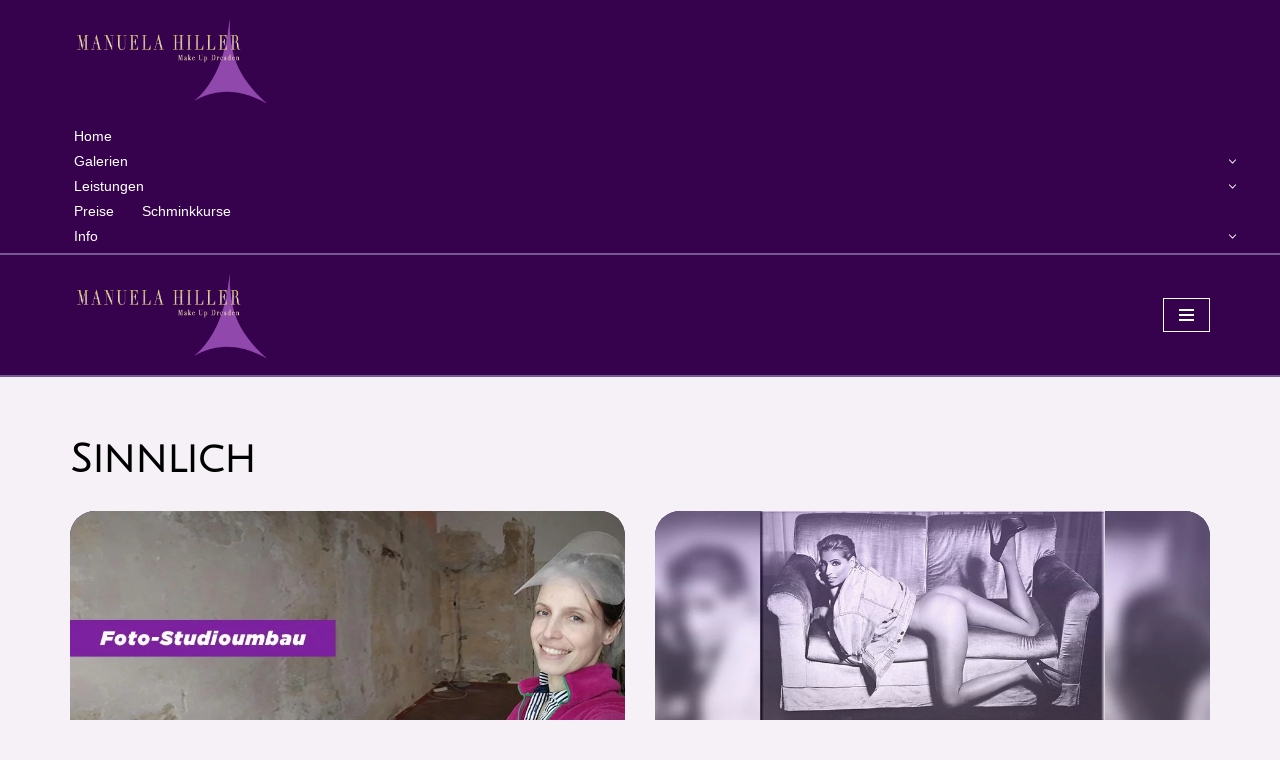

--- FILE ---
content_type: text/html; charset=UTF-8
request_url: https://manuelahiller-visagistin.de/tag/sinnlich/
body_size: 31431
content:
<!DOCTYPE html>
<html lang="de">

<head>
	
	<meta charset="UTF-8">
	<meta name="viewport" content="width=device-width, initial-scale=1, minimum-scale=1">
	<meta name="theme-color" content="#381d38" />
	<link rel="apple-touch-icon" href="https://manuelahiller-visagistin.de/apple-touch-icon.png" />
	<link rel="profile" href="http://gmpg.org/xfn/11">
		<title>Schlagwort: Sinnlich | Manuela Hiller Make Up Dresden</title>
<style>.flying-press-lazy-bg{background-image:none!important;}</style>
<link rel='preload' href='https://manuelahiller-visagistin.de/wp-content/uploads/2022/01/logo_340-2022g.png' as='image' imagesrcset='https://manuelahiller-visagistin.de/wp-content/uploads/2022/01/logo_340-2022g.png 340w, https://manuelahiller-visagistin.de/wp-content/uploads/2022/01/logo_340-2022g-300x138.png 300w, https://manuelahiller-visagistin.de/wp-content/uploads/2022/01/logo_340-2022g-245x112.png 245w' imagesizes='(max-width: 340px) 100vw, 340px'/>
<link rel='preload' href='https://manuelahiller-visagistin.de/wp-content/uploads/2022/04/studioumbau-head.jpg' as='image' imagesrcset='https://manuelahiller-visagistin.de/wp-content/uploads/2022/04/studioumbau-head.jpg 905w, https://manuelahiller-visagistin.de/wp-content/uploads/2022/04/studioumbau-head-300x114.jpg 300w, https://manuelahiller-visagistin.de/wp-content/uploads/2022/04/studioumbau-head-768x293.jpg 768w, https://manuelahiller-visagistin.de/wp-content/uploads/2022/04/studioumbau-head-245x93.jpg 245w' imagesizes='(max-width: 905px) 100vw, 905px'/>
<link rel='preload' href='https://manuelahiller-visagistin.de/wp-content/fonts/asap/KFO9CniXp96a4Tc2DaTeuDAoKsE615hJW34.woff2' as='font' type='font/woff2' fetchpriority='high' crossorigin='anonymous'><link rel='preload' href='https://manuelahiller-visagistin.de/wp-content/fonts/julius-sans-one/1Pt2g8TAX_SGgBGUi0tGOYEga5WOwnsX.woff2' as='font' type='font/woff2' fetchpriority='high' crossorigin='anonymous'>
<style id="flying-press-css">@-webkit-keyframes hvr-ripple-out{0%{opacity:1;-webkit-transform:scale(1);transform:scale(1)}to{opacity:0;-webkit-transform:scale(1.5);transform:scale(1.5)}}@keyframes hvr-ripple-out{0%{opacity:1;-webkit-transform:scale(1);transform:scale(1)}to{opacity:0;-webkit-transform:scale(1.5);transform:scale(1.5)}}@-webkit-keyframes pa-text-gradient{0%,to{filter:hue-rotate()}50%{filter:hue-rotate(360deg)}}@keyframes pa-text-gradient{0%,to{filter:hue-rotate()}50%{filter:hue-rotate(360deg)}}@-webkit-keyframes Gradient{0%{background-position:0}50%{background-position:100%}to{background-position:0}}@keyframes Gradient{0%{background-position:0}50%{background-position:100%}to{background-position:0}}@-webkit-keyframes pa-noise-anim-1{0%{clip:rect(52px,9999px,45px,0)}5%{clip:rect(88px,9999px,39px,0)}10%{clip:rect(81px,9999px,75px,0)}15%{clip:rect(38px,9999px,42px,0)}20%{clip:rect(62px,9999px,51px,0)}25%{clip:rect(5px,9999px,36px,0)}30%{clip:rect(9px,9999px,29px,0)}35%{clip:rect(17px,9999px,85px,0)}40%{clip:rect(97px,9999px,36px,0)}45%{clip:rect(9px,9999px,31px,0)}50%{clip:rect(94px,9999px,74px,0)}55%{clip:rect(53px,9999px,75px,0)}60%{clip:rect(2px,9999px,36px,0)}65%{clip:rect(24px,9999px,56px,0)}70%{clip:rect(45px,9999px,5px,0)}75%{clip:rect(75px,9999px,21px,0)}80%{clip:rect(9px,9999px,39px,0)}85%{clip:rect(56px,9999px,89px,0)}90%{clip:rect(53px,9999px,7px,0)}95%{clip:rect(86px,9999px,84px,0)}to{clip:rect(63px,9999px,37px,0)}}@keyframes pa-noise-anim-1{0%{clip:rect(52px,9999px,45px,0)}5%{clip:rect(88px,9999px,39px,0)}10%{clip:rect(81px,9999px,75px,0)}15%{clip:rect(38px,9999px,42px,0)}20%{clip:rect(62px,9999px,51px,0)}25%{clip:rect(5px,9999px,36px,0)}30%{clip:rect(9px,9999px,29px,0)}35%{clip:rect(17px,9999px,85px,0)}40%{clip:rect(97px,9999px,36px,0)}45%{clip:rect(9px,9999px,31px,0)}50%{clip:rect(94px,9999px,74px,0)}55%{clip:rect(53px,9999px,75px,0)}60%{clip:rect(2px,9999px,36px,0)}65%{clip:rect(24px,9999px,56px,0)}70%{clip:rect(45px,9999px,5px,0)}75%{clip:rect(75px,9999px,21px,0)}80%{clip:rect(9px,9999px,39px,0)}85%{clip:rect(56px,9999px,89px,0)}90%{clip:rect(53px,9999px,7px,0)}95%{clip:rect(86px,9999px,84px,0)}to{clip:rect(63px,9999px,37px,0)}}@-webkit-keyframes pa-noise-anim-2{0%{clip:rect(14px,9999px,66px,0)}5%{clip:rect(19px,9999px,36px,0)}10%{clip:rect(17px,9999px,46px,0)}15%{clip:rect(46px,9999px,63px,0)}20%{clip:rect(28px,9999px,1px,0)}25%{clip:rect(64px,9999px,16px,0)}30%{clip:rect(58px,9999px,24px,0)}35%{clip:rect(18px,9999px,79px,0)}40%{clip:rect(61px,9999px,67px,0)}45%{clip:rect(63px,9999px,57px,0)}50%{clip:rect(59px,9999px,10px,0)}55%{clip:rect(20px,9999px,93px,0)}60%{clip:rect(49px,9999px,89px,0)}65%{clip:rect(70px,9999px,59px,0)}70%{clip:rect(70px,9999px,82px,0)}75%{clip:rect(82px,9999px,20px,0)}80%{clip:rect(25px,9999px,37px,0)}85%{clip:rect(76px,9999px,53px,0)}90%{clip:rect(2px,9999px,23px,0)}95%{clip:rect(9px,9999px,39px,0)}to{clip:rect(41px,9999px,55px,0)}}@keyframes pa-noise-anim-2{0%{clip:rect(14px,9999px,66px,0)}5%{clip:rect(19px,9999px,36px,0)}10%{clip:rect(17px,9999px,46px,0)}15%{clip:rect(46px,9999px,63px,0)}20%{clip:rect(28px,9999px,1px,0)}25%{clip:rect(64px,9999px,16px,0)}30%{clip:rect(58px,9999px,24px,0)}35%{clip:rect(18px,9999px,79px,0)}40%{clip:rect(61px,9999px,67px,0)}45%{clip:rect(63px,9999px,57px,0)}50%{clip:rect(59px,9999px,10px,0)}55%{clip:rect(20px,9999px,93px,0)}60%{clip:rect(49px,9999px,89px,0)}65%{clip:rect(70px,9999px,59px,0)}70%{clip:rect(70px,9999px,82px,0)}75%{clip:rect(82px,9999px,20px,0)}80%{clip:rect(25px,9999px,37px,0)}85%{clip:rect(76px,9999px,53px,0)}90%{clip:rect(2px,9999px,23px,0)}95%{clip:rect(9px,9999px,39px,0)}to{clip:rect(41px,9999px,55px,0)}}@-webkit-keyframes pa-text-shadow{0%{text-shadow:0 0 0 var(--pa-atext-fc),0 0 0 var(--pa-atext-sc),0 0 0 var(--pa-atext-tc),0 0 0 var(--pa-atext-foc);-webkit-transform:translateY(0);transform:translateY(0)}20%{text-shadow:0 .125em 0 var(--pa-atext-fc),0 .25em 0 var(--pa-atext-sc),0 -.125em 0 var(--pa-atext-tc),0 -.25em 0 var(--pa-atext-foc);-webkit-transform:translateY(-1em);transform:translateY(-1em)}40%{text-shadow:0 -.0625em 0 var(--pa-atext-fc),0 -.125em 0 var(--pa-atext-sc),0 .0625em 0 var(--pa-atext-tc),0 .125em 0 var(--pa-atext-foc);-webkit-transform:translateY(.5em);transform:translateY(.5em)}60%{text-shadow:0 .03125em 0 var(--pa-atext-fc),0 .0625em 0 var(--pa-atext-sc),0 -.03125em 0 var(--pa-atext-tc),0 -.0625em 0 var(--pa-atext-foc);-webkit-transform:translateY(-.25em);transform:translateY(-.25em)}80%{text-shadow:0 0 0 var(--pa-atext-fc),0 0 0 var(--pa-atext-sc),0 0 0 var(--pa-atext-tc),0 0 0 var(--pa-atext-foc);-webkit-transform:translateY(0);transform:translateY(0)}}@keyframes pa-text-shadow{0%{text-shadow:0 0 0 var(--pa-atext-fc),0 0 0 var(--pa-atext-sc),0 0 0 var(--pa-atext-tc),0 0 0 var(--pa-atext-foc);-webkit-transform:translateY(0);transform:translateY(0)}20%{text-shadow:0 .125em 0 var(--pa-atext-fc),0 .25em 0 var(--pa-atext-sc),0 -.125em 0 var(--pa-atext-tc),0 -.25em 0 var(--pa-atext-foc);-webkit-transform:translateY(-1em);transform:translateY(-1em)}40%{text-shadow:0 -.0625em 0 var(--pa-atext-fc),0 -.125em 0 var(--pa-atext-sc),0 .0625em 0 var(--pa-atext-tc),0 .125em 0 var(--pa-atext-foc);-webkit-transform:translateY(.5em);transform:translateY(.5em)}60%{text-shadow:0 .03125em 0 var(--pa-atext-fc),0 .0625em 0 var(--pa-atext-sc),0 -.03125em 0 var(--pa-atext-tc),0 -.0625em 0 var(--pa-atext-foc);-webkit-transform:translateY(-.25em);transform:translateY(-.25em)}80%{text-shadow:0 0 0 var(--pa-atext-fc),0 0 0 var(--pa-atext-sc),0 0 0 var(--pa-atext-tc),0 0 0 var(--pa-atext-foc);-webkit-transform:translateY(0);transform:translateY(0)}}@-webkit-keyframes pa-pattern{0%{background-position:0 0}0%{background-position:100% -100%}}@keyframes pa-pattern{0%{background-position:0 0}0%{background-position:100% -100%}}@-webkit-keyframes pa-fill{0%{background-position:0}50%{background-position:100%}to{background-position:0}}@keyframes pa-fill{0%{background-position:0}50%{background-position:100%}to{background-position:0}}@-webkit-keyframes pa-tilt{0%{-webkit-transform:rotate(-15deg);transform:rotate(-15deg)}50%{-webkit-transform:rotate(15deg);transform:rotate(15deg)}to{-webkit-transform:rotate(-15deg);transform:rotate(-15deg)}}@keyframes pa-tilt{0%{-webkit-transform:rotate(-15deg);transform:rotate(-15deg)}50%{-webkit-transform:rotate(15deg);transform:rotate(15deg)}to{-webkit-transform:rotate(-15deg);transform:rotate(-15deg)}}@-webkit-keyframes pa-flip{0%{-webkit-transform:rotateX(0);transform:rotateX(0)}50%{-webkit-transform:rotateX(90deg);transform:rotateX(90deg)}to{-webkit-transform:rotateX(0);transform:rotateX(0)}}@keyframes pa-flip{0%{-webkit-transform:rotateX(0);transform:rotateX(0)}50%{-webkit-transform:rotateX(90deg);transform:rotateX(90deg)}to{-webkit-transform:rotateX(0);transform:rotateX(0)}}@-webkit-keyframes pa-wave{0%{-webkit-transform:translateY(0);transform:translateY(0)}50%{-webkit-transform:translateY(-1rem);transform:translateY(-1rem)}}@keyframes pa-wave{0%{-webkit-transform:translateY(0);transform:translateY(0)}50%{-webkit-transform:translateY(-1rem);transform:translateY(-1rem)}}@-webkit-keyframes pa-pop{0%{opacity:.1;-webkit-transform:rotate(5deg)scale(.75)translateY(0);transform:rotate(5deg)scale(.75)translateY(0)}50%{opacity:1;-webkit-transform:rotate(-5deg)scale(1)translateY(-.5em);transform:rotate(-5deg)scale(1)translateY(-.5em)}to{opacity:.1;-webkit-transform:rotate(5deg)scale(.75)translateY(0);transform:rotate(5deg)scale(.75)translateY(0)}}@keyframes pa-pop{0%{opacity:.1;-webkit-transform:rotate(5deg)scale(.75)translateY(0);transform:rotate(5deg)scale(.75)translateY(0)}50%{opacity:1;-webkit-transform:rotate(-5deg)scale(1)translateY(-.5em);transform:rotate(-5deg)scale(1)translateY(-.5em)}to{opacity:.1;-webkit-transform:rotate(5deg)scale(.75)translateY(0);transform:rotate(5deg)scale(.75)translateY(0)}}@-webkit-keyframes pa-lines{to{stroke-dashoffset:-400px}}@keyframes pa-lines{to{stroke-dashoffset:-400px}}@-webkit-keyframes pa-auto-fade{0%{opacity:0}20%{opacity:1}35%{opacity:0}to{opacity:0}}@keyframes pa-auto-fade{0%{opacity:0}20%{opacity:1}35%{opacity:0}to{opacity:0}}@-webkit-keyframes pa-shape-draw{0%{stroke-dasharray:0 1500;opacity:1}to{stroke-dasharray:1500 1500;opacity:1}}@keyframes pa-shape-draw{0%{stroke-dasharray:0 1500;opacity:1}to{stroke-dasharray:1500 1500;opacity:1}}@-webkit-keyframes pa-shape-hide{0%{stroke-dasharray:1500 1500;opacity:1}to{opacity:0;filter:blur(10px)}}@keyframes pa-shape-hide{0%{stroke-dasharray:1500 1500;opacity:1}to{opacity:0;filter:blur(10px)}}@-webkit-keyframes pa-reveal{0%{background-position-y:0;background-size:0}10%{background-position-y:0;background-size:30px}35%,45%{background-position-y:100%}70%{background-position-y:0;background-size:30px}to{background-size:200px}}@keyframes pa-reveal{0%{background-position-y:0;background-size:0}10%{background-position-y:0;background-size:30px}35%,45%{background-position-y:100%}70%{background-position-y:0;background-size:30px}to{background-size:200px}}@-webkit-keyframes pa-loading-bar{0%{width:0}to{width:100px}}@keyframes pa-loading-bar{0%{width:0}to{width:100px}}@-webkit-keyframes pa-zoom-in{0%{opacity:0;-webkit-transform:translateZ(100px);transform:translateZ(100px)}to{opacity:1;-webkit-transform:translateZ(0);transform:translateZ(0)}}@keyframes pa-zoom-in{0%{opacity:0;-webkit-transform:translateZ(100px);transform:translateZ(100px)}to{opacity:1;-webkit-transform:translateZ(0);transform:translateZ(0)}}@-webkit-keyframes pa-zoom-out{0%{opacity:1;-webkit-transform:translateZ(0);transform:translateZ(0)}to{opacity:0;-webkit-transform:translateZ(-100px);transform:translateZ(-100px)}}@keyframes pa-zoom-out{0%{opacity:1;-webkit-transform:translateZ(0);transform:translateZ(0)}to{opacity:0;-webkit-transform:translateZ(-100px);transform:translateZ(-100px)}}@-webkit-keyframes pa-rotate-in{0%{opacity:0;-webkit-transform:rotateX(180deg);transform:rotateX(180deg)}35%{opacity:0;-webkit-transform:rotateX(120deg);transform:rotateX(120deg)}65%{opacity:0}to{opacity:1;-webkit-transform:rotateX(360deg);transform:rotateX(360deg)}}@keyframes pa-rotate-in{0%{opacity:0;-webkit-transform:rotateX(180deg);transform:rotateX(180deg)}35%{opacity:0;-webkit-transform:rotateX(120deg);transform:rotateX(120deg)}65%{opacity:0}to{opacity:1;-webkit-transform:rotateX(360deg);transform:rotateX(360deg)}}@-webkit-keyframes pa-rotate-out{0%{opacity:1;-webkit-transform:rotateX(0);transform:rotateX(0)}35%{opacity:1;-webkit-transform:rotateX(-40deg);transform:rotateX(-40deg)}65%{opacity:0}to{opacity:0;-webkit-transform:rotateX(180deg);transform:rotateX(180deg)}}@keyframes pa-rotate-out{0%{opacity:1;-webkit-transform:rotateX(0);transform:rotateX(0)}35%{opacity:1;-webkit-transform:rotateX(-40deg);transform:rotateX(-40deg)}65%{opacity:0}to{opacity:0;-webkit-transform:rotateX(180deg);transform:rotateX(180deg)}}@-webkit-keyframes spin{to{-webkit-transform:rotate(360deg);transform:rotate(360deg)}}@keyframes spin{to{-webkit-transform:rotate(360deg);transform:rotate(360deg)}}@-webkit-keyframes premium-overlap-effect{0%{opacity:0;-webkit-transform:rotateY(0);transform:rotateY(0)}50%{opacity:1;-webkit-transform:rotateY(180deg);transform:rotateY(180deg)}to{opacity:0;-webkit-transform:rotateY(360deg);transform:rotateY(360deg)}}@keyframes premium-overlap-effect{0%{opacity:0;-webkit-transform:rotateY(0);transform:rotateY(0)}50%{opacity:1;-webkit-transform:rotateY(180deg);transform:rotateY(180deg)}to{opacity:0;-webkit-transform:rotateY(360deg);transform:rotateY(360deg)}}@-webkit-keyframes premium-overlap-effect-done{0%{opacity:0;-webkit-transform:rotateY(0);transform:rotateY(0)}50%{opacity:1;-webkit-transform:rotateY(180deg);transform:rotateY(180deg)}to{opacity:0;-webkit-transform:rotateY(360deg);transform:rotateY(360deg)}}@keyframes premium-overlap-effect-done{0%{opacity:0;-webkit-transform:rotateY(0);transform:rotateY(0)}50%{opacity:1;-webkit-transform:rotateY(180deg);transform:rotateY(180deg)}to{opacity:0;-webkit-transform:rotateY(360deg);transform:rotateY(360deg)}}@-webkit-keyframes premium-overlap-ver-effect{0%{opacity:0;-webkit-transform:rotateX(0);transform:rotateX(0)}50%{opacity:1;-webkit-transform:rotateX(180deg);transform:rotateX(180deg)}to{opacity:0;-webkit-transform:rotateX(360deg);transform:rotateX(360deg)}}@keyframes premium-overlap-ver-effect{0%{opacity:0;-webkit-transform:rotateX(0);transform:rotateX(0)}50%{opacity:1;-webkit-transform:rotateX(180deg);transform:rotateX(180deg)}to{opacity:0;-webkit-transform:rotateX(360deg);transform:rotateX(360deg)}}@-webkit-keyframes premium-overlap-ver-effect-done{0%{opacity:0;-webkit-transform:rotateX(0);transform:rotateX(0)}50%{opacity:1;-webkit-transform:rotateX(180deg);transform:rotateX(180deg)}to{opacity:0;-webkit-transform:rotateX(360deg);transform:rotateX(360deg)}}@keyframes premium-overlap-ver-effect-done{0%{opacity:0;-webkit-transform:rotateX(0);transform:rotateX(0)}50%{opacity:1;-webkit-transform:rotateX(180deg);transform:rotateX(180deg)}to{opacity:0;-webkit-transform:rotateX(360deg);transform:rotateX(360deg)}}@-webkit-keyframes pa-scroll-vertical{0%{-webkit-transform:translateY(0);transform:translateY(0)}to{-webkit-transform:translateY(5px);transform:translateY(5px)}}@keyframes pa-scroll-vertical{0%{-webkit-transform:translateY(0);transform:translateY(0)}to{-webkit-transform:translateY(5px);transform:translateY(5px)}}@-webkit-keyframes pa-scroll-horizontal{0%{-webkit-transform:translate(0);transform:translate(0)}to{-webkit-transform:translate(5px);transform:translate(5px)}}@keyframes pa-scroll-horizontal{0%{-webkit-transform:translate(0);transform:translate(0)}to{-webkit-transform:translate(5px);transform:translate(5px)}}@-webkit-keyframes progress-bar-move{0%{background-position:0 0}to{background-position:30px 30px}}@keyframes progress-bar-move{0%{background-position:0 0}to{background-position:30px 30px}}@-webkit-keyframes badge-pulse-grow{}@keyframes badge-pulse-grow{}@-webkit-keyframes badge-buzz{50%{-webkit-transform:translateY(-50%)translate(3px)rotate(2deg);transform:translateY(-50%)translate(3px)rotate(2deg)}to{-webkit-transform:translateY(-50%)translate(-3px)rotate(-2deg);transform:translateY(-50%)translate(-3px)rotate(-2deg)}}@keyframes badge-buzz{50%{-webkit-transform:translateY(-50%)translate(3px)rotate(3deg);transform:translateY(-50%)translate(3px)rotate(3deg)}to{-webkit-transform:translateY(-50%)translate(-3px)rotate(-3deg);transform:translateY(-50%)translate(-3px)rotate(-3deg)}}@-moz-document url-prefix(){}@-webkit-keyframes progress-bar-stripes{}@keyframes progress-bar-stripes{}@keyframes progress-bar-gradient{0%{background-position:0}50%{background-position:100%}to{background-position:0}}@-webkit-keyframes progress-bar-gradient{0%{background-position:100%}50%{background-position:0}to{background-position:100%}}@keyframes progress-bar-gradient{0%{background-position:100%}50%{background-position:0}to{background-position:100%}}@-webkit-keyframes pa-svg-outline{to{stroke-dashoffset:0}}@keyframes pa-svg-outline{to{stroke-dashoffset:0}}@-webkit-keyframes hvr-pulse-grow{}@keyframes hvr-pulse-grow{}@-webkit-keyframes hvr-buzz{50%{-webkit-transform:translate(3px)rotate(2deg);transform:translate(3px)rotate(2deg)}to{-webkit-transform:translate(-3px)rotate(-2deg);transform:translate(-3px)rotate(-2deg)}}@keyframes hvr-buzz{50%{-webkit-transform:translate(3px)rotate(3deg);transform:translate(3px)rotate(3deg)}to{-webkit-transform:translate(-3px)rotate(-3deg);transform:translate(-3px)rotate(-3deg)}}@-webkit-keyframes hvr-wobble-vertical{83.25%{-webkit-transform:translateY(1px);transform:translateY(1px)}to{-webkit-transform:translateY(0);transform:translateY(0)}}@keyframes hvr-wobble-vertical{83.25%{-webkit-transform:translateY(1px);transform:translateY(1px)}to{-webkit-transform:translateY(0);transform:translateY(0)}}@keyframes pa-shinny-text{0%{background-position:0}to{background-position:200%}}@-webkit-keyframes pa-blur-shadow{}@keyframes pa-blur-shadow{}@-webkit-keyframes pa-noise-anim-1{0%{clip:rect(52px,9999px,99px,0)}5%{clip:rect(88px,9999px,210px,0)}10%{clip:rect(81px,9999px,262px,0)}15%{clip:rect(38px,9999px,288px,0)}20%{clip:rect(62px,9999px,97px,0)}25%{clip:rect(5px,9999px,132px,0)}30%{clip:rect(9px,9999px,112px,0)}35%{clip:rect(17px,9999px,184px,0)}40%{clip:rect(97px,9999px,11px,0)}45%{clip:rect(9px,9999px,98px,0)}50%{clip:rect(94px,9999px,257px,0)}55%{clip:rect(53px,9999px,15px,0)}60%{clip:rect(2px,9999px,5px,0)}65%{clip:rect(24px,9999px,19px,0)}70%{clip:rect(45px,9999px,238px,0)}75%{clip:rect(75px,9999px,284px,0)}80%{clip:rect(9px,9999px,60px,0)}85%{clip:rect(56px,9999px,23px,0)}90%{clip:rect(53px,9999px,72px,0)}95%{clip:rect(86px,9999px,112px,0)}to{clip:rect(63px,9999px,78px,0)}}@keyframes pa-noise-anim-1{0%{clip:rect(52px,9999px,99px,0)}5%{clip:rect(88px,9999px,210px,0)}10%{clip:rect(81px,9999px,262px,0)}15%{clip:rect(38px,9999px,288px,0)}20%{clip:rect(62px,9999px,97px,0)}25%{clip:rect(5px,9999px,132px,0)}30%{clip:rect(9px,9999px,112px,0)}35%{clip:rect(17px,9999px,184px,0)}40%{clip:rect(97px,9999px,11px,0)}45%{clip:rect(9px,9999px,98px,0)}50%{clip:rect(94px,9999px,257px,0)}55%{clip:rect(53px,9999px,15px,0)}60%{clip:rect(2px,9999px,5px,0)}65%{clip:rect(24px,9999px,19px,0)}70%{clip:rect(45px,9999px,238px,0)}75%{clip:rect(75px,9999px,284px,0)}80%{clip:rect(9px,9999px,60px,0)}85%{clip:rect(56px,9999px,23px,0)}90%{clip:rect(53px,9999px,72px,0)}95%{clip:rect(86px,9999px,112px,0)}to{clip:rect(63px,9999px,78px,0)}}@-webkit-keyframes pa-noise-anim-2{0%{clip:rect(14px,9999px,221px,0)}5%{clip:rect(19px,9999px,296px,0)}10%{clip:rect(17px,9999px,97px,0)}15%{clip:rect(46px,9999px,24px,0)}20%{clip:rect(28px,9999px,300px,0)}25%{clip:rect(64px,9999px,279px,0)}30%{clip:rect(58px,9999px,160px,0)}35%{clip:rect(18px,9999px,282px,0)}40%{clip:rect(61px,9999px,155px,0)}45%{clip:rect(63px,9999px,97px,0)}50%{clip:rect(59px,9999px,266px,0)}55%{clip:rect(20px,9999px,176px,0)}60%{clip:rect(49px,9999px,58px,0)}65%{clip:rect(70px,9999px,5px,0)}70%{clip:rect(70px,9999px,44px,0)}75%{clip:rect(82px,9999px,187px,0)}80%{clip:rect(25px,9999px,153px,0)}85%{clip:rect(76px,9999px,200px,0)}90%{clip:rect(2px,9999px,100px,0)}95%{clip:rect(9px,9999px,242px,0)}to{clip:rect(41px,9999px,281px,0)}}@keyframes pa-noise-anim-2{0%{clip:rect(14px,9999px,221px,0)}5%{clip:rect(19px,9999px,296px,0)}10%{clip:rect(17px,9999px,97px,0)}15%{clip:rect(46px,9999px,24px,0)}20%{clip:rect(28px,9999px,300px,0)}25%{clip:rect(64px,9999px,279px,0)}30%{clip:rect(58px,9999px,160px,0)}35%{clip:rect(18px,9999px,282px,0)}40%{clip:rect(61px,9999px,155px,0)}45%{clip:rect(63px,9999px,97px,0)}50%{clip:rect(59px,9999px,266px,0)}55%{clip:rect(20px,9999px,176px,0)}60%{clip:rect(49px,9999px,58px,0)}65%{clip:rect(70px,9999px,5px,0)}70%{clip:rect(70px,9999px,44px,0)}75%{clip:rect(82px,9999px,187px,0)}80%{clip:rect(25px,9999px,153px,0)}85%{clip:rect(76px,9999px,200px,0)}90%{clip:rect(2px,9999px,100px,0)}95%{clip:rect(9px,9999px,242px,0)}to{clip:rect(41px,9999px,281px,0)}}@-webkit-keyframes pa-shinny-text{0%{background-position:100%}to{background-position:-100%}}@keyframes pa-shinny-text{0%{background-position:100%}to{background-position:-100%}}@-webkit-keyframes tooltipster-fading{0%{opacity:0}to{opacity:1}}@keyframes tooltipster-fading{0%{opacity:0}to{opacity:1}}@-webkit-keyframes tooltipster-rotating{25%{-webkit-transform:rotate(-2deg);transform:rotate(-2deg)}75%{-webkit-transform:rotate(2deg);transform:rotate(2deg)}to{-webkit-transform:rotate(0);transform:rotate(0)}}@keyframes tooltipster-rotating{25%{-webkit-transform:rotate(-2deg);transform:rotate(-2deg)}75%{-webkit-transform:rotate(2deg);transform:rotate(2deg)}to{-webkit-transform:rotate(0);transform:rotate(0)}}@-webkit-keyframes tooltipster-scaling{50%{-webkit-transform:scale(1.1);transform:scale(1.1)}to{-webkit-transform:scale(1);transform:scale(1)}}@keyframes tooltipster-scaling{50%{-webkit-transform:scale(1.1);transform:scale(1.1)}to{-webkit-transform:scale(1);transform:scale(1)}}@-webkit-keyframes spin{0%{-webkit-transform:rotate(0);transform:rotate(0)}to{-webkit-transform:rotate(360deg);transform:rotate(360deg)}}@keyframes spin{0%{-webkit-transform:rotate(0);transform:rotate(0)}to{-webkit-transform:rotate(360deg);transform:rotate(360deg)}}@keyframes spin{to{-webkit-transform:rotate(360deg);transform:rotate(360deg)}}.btn,.button,.wp-block-button__link,button,input[type=button],input[type=reset],input[type=submit]{cursor:pointer;box-sizing:border-box;text-align:center;font-family:var(--bodyfontfamily),var(--nv-fallback-ff);border-color:currentColor}.btn,.button.button-primary,.is-style-primary .wp-block-button__link,.wp-block-search .wp-block-search__button,button,input[type=button],input[type=reset],input[type=submit]{cursor:pointer;box-sizing:border-box;background:var(--primarybtnbg);color:var(--primarybtncolor);fill:currentColor;border-style:solid;border-color:currentColor;border-width:var(--primarybtnborderwidth,0);border-radius:var(--primarybtnborderradius,3px);padding:var(--primarybtnpadding,13px 15px);font-weight:var(--btnfontweight,700);font-size:var(--btnfs,var(--bodyfontsize));line-height:var(--btnlineheight,1.6);letter-spacing:var(--btnletterspacing,var(--bodyletterspacing));text-transform:var(--btntexttransform,none)}.btn:hover,.button.button-primary:hover,.is-style-primary .wp-block-button__link:hover,button:hover,input[type=button]:hover,input[type=reset]:hover,input[type=submit]:hover{background:var(--primarybtnhoverbg);color:var(--primarybtnhovercolor);border-color:var(--primarybtnhovercolor)}.widget select,.wp-block-search.wp-block-search__button-inside .wp-block-search__inside-wrapper,form input:read-write,form select,form select option,form textarea,form.wp-block-search input.wp-block-search__input{border-style:solid;border-color:var(--formfieldbordercolor);border-width:var(--formfieldborderwidth);border-radius:var(--formfieldborderradius,3px);background:var(--formfieldbgcolor);color:var(--formfieldcolor);padding:var(--formfieldpadding);text-transform:var(--formfieldtexttransform);font-weight:var(--formfieldfontweight);font-family:var(--bodyfontfamily);font-size:var(--formfieldfontsize);letter-spacing:var(--formfieldletterspacing);line-height:var(--formfieldlineheight)}.wpforms-container .wpforms-field-label,form label{font-weight:var(--formlabelfontweight,var(--bodyfontweight));text-transform:var(--formlabeltexttransform);letter-spacing:var(--formlabelletterspacing);line-height:var(--formlabellineheight);font-size:var(--formlabelfontsize,var(--bodyfontsize))}.entry-summary,.nv-meta-list li{font-weight:var(--fontweight);text-transform:var(--texttransform);letter-spacing:var(--letterspacing);line-height:var(--lineheight);font-size:var(--fontsize)}.blog-entry-title{font-size:var(--fontsize,var(--h3fontsize));font-weight:var(--fontweight,var(--h3fontweight));line-height:var(--lineheight,var(--h3lineheight));letter-spacing:var(--letterspacing,var(--h3letterspacing));text-transform:var(--texttransform,var(--h3texttransform))}.nv-html-content p,blockquote,body,dd,dl,dt,fieldset,figure,h1,h2,h3,h4,h5,h6,hr,html,iframe,legend,li,ol,p,pre,textarea,ul{margin:0;padding:0}h1,h2,h3,h4,h5,h6{font-size:100%;font-weight:400}button,input,select,textarea{margin:0}html{box-sizing:border-box;-ms-overflow-style:scrollbar}*,:after,:before{box-sizing:border-box}audio,embed,img,object,video{max-width:100%;height:auto}.container{width:100%;max-width:var(--container);margin:0 auto;padding-left:15px;padding-right:15px}.w-100{width:100%}.row{flex-wrap:wrap;margin:0 -15px;display:flex}.col{flex-grow:1;max-width:100%;margin:0 auto;padding:0 15px}html{font-size:100%}body{background-color:var(--nv-site-bg);color:var(--nv-text-color);font-size:var(--bodyfontsize);line-height:var(--bodylineheight);letter-spacing:var(--bodyletterspacing);font-family:var(--bodyfontfamily),var(--nv-fallback-ff);text-transform:var(--bodytexttransform);font-weight:var(--bodyfontweight);-webkit-font-smoothing:antialiased;-moz-osx-font-smoothing:grayscale;direction:ltr;overflow-x:hidden}h1,h2,h3,h4,h5,h6{font-family:var(--headingsfontfamily),var(--nv-fallback-ff);color:var(--headingcolor,inherit);margin-bottom:30px}p{margin-bottom:30px}a{--linkdeco:none;color:var(--nv-primary-accent);cursor:pointer;text-decoration:var(--linkdeco)}a:focus,a:hover{opacity:.9;color:var(--nv-secondary-accent)}.entry-content a:not([class]),.nv-comment-content a:not([class]),.nv-template .neve-main a:not([class]),.widget_text a:not([class]){--linkdeco:underline}h1{font-size:var(--h1fontsize);font-weight:var(--h1fontweight);line-height:var(--h1lineheight);letter-spacing:var(--h1letterspacing);text-transform:var(--h1texttransform)}h2{font-size:var(--h2fontsize);font-weight:var(--h2fontweight);line-height:var(--h2lineheight);letter-spacing:var(--h2letterspacing);text-transform:var(--h2texttransform)}ol,ul{padding-left:var(--listpad,0)}ul{list-style:var(--liststyle,none)}.show-on-focus{clip:rect(1px,1px,1px,1px);background:var(--nv-site-bg);width:1px;height:1px;padding:10px 15px;position:absolute;top:32px}.show-on-focus:focus{z-index:999999;clip:auto;width:auto;height:auto}.screen-reader-text{width:1px;height:1px;position:absolute;top:auto;left:-10000px;overflow:hidden}.nv-icon{fill:currentColor}.nv-search{display:flex}.site-logo{align-items:center;display:flex}.site-logo img{max-width:var(--maxwidth);margin:0 auto;display:block}.site-logo img[src$=\.svg]{width:var(--maxwidth)}.site-logo .title-with-logo{flex-direction:row;align-items:center;display:flex}.site-logo .title-with-logo>:first-child{margin-right:10px}.site-logo h1,.site-logo p{font-size:var(--fs);font-weight:var(--h1fontweight);line-height:var(--bodylineheight);letter-spacing:var(--bodyletterspacing);text-transform:var(--texttransform,var(--bodytexttransform));color:inherit;margin:0}.header-menu-sidebar .nav-ul .sub-menu,.nav-ul li:hover>.sub-menu,.sub-menu.dropdown-open{opacity:1;visibility:visible}.caret{transition:all .3s}.dd-title{flex-grow:var(--flexg);align-items:center;display:flex}.nav-ul{margin-right:calc(var(--spacing)/2*-1);margin-left:calc(var(--spacing)/2*-1);flex-wrap:wrap;display:flex}.nav-ul>li{margin:0 calc(var(--spacing)/2)}.nav-ul li a{min-height:var(--height);color:var(--color);align-items:center;width:100%;display:flex;position:relative}.nav-ul .caret{justify-content:center;line-height:0;display:flex}.nav-ul .caret svg{width:.5em;height:.5em}.nav-ul li{display:block;position:relative}.nav-ul li>.wrap{align-items:center;display:flex}.nav-ul li:hover>.wrap .caret,.nav-ul li:hover>.wrap>a{color:var(--hovercolor,var(--nv-primary-accent))}.nav-ul .sub-menu{background:var(--bgcolor,var(--overlaycolor));z-index:100;visibility:hidden;opacity:0;position:absolute;top:100%;right:0;box-shadow:0 8px 24px #959da533}.nav-ul .sub-menu li{width:100%;min-width:150px}.nav-ul .sub-menu li>.wrap{white-space:nowrap;padding:10px 20px;display:flex}.nav-ul .sub-menu .sub-menu{top:0;left:100%;right:unset}.header-menu-sidebar .nv-nav-wrap{width:100%}.header-menu-sidebar .nav-ul{flex-direction:column;width:100%}.header-menu-sidebar .nav-ul li{width:100%}.header-menu-sidebar .nav-ul li:not([class*=block])>.wrap>a{white-space:normal;padding:15px 0}.header-menu-sidebar .nav-ul .caret svg{width:var(--smiconsize,1em);height:var(--smiconsize,1em)}.header-menu-sidebar .nav-ul .caret-wrap{margin:-15px 0;padding:15px}.header-menu-sidebar .nav-ul .sub-menu{max-width:100%;box-shadow:none;background:0;display:none;position:relative;left:unset!important;top:unset!important;right:unset!important}.nv-nav-wrap ul.primary-menu-ul>li i{font-size:inherit;width:auto;height:auto;margin-top:0}.navbar-toggle-wrapper{align-items:center}.navbar-toggle{--primarybtncolor:var(--color);--primarybtnhovercolor:var(--color);--primarybtnbg:var(--bgcolor,transparent);--primarybtnhoverbg:var(--bgcolor,transparent);--primarybtnborderwidth:var(--borderwidth,1px);--primarybtnborderradius:var(--borderradius,0);padding:var(--padding,10px 15px);box-shadow:none;align-items:center;display:flex}.navbar-toggle:focus{outline:1px solid}.icon-bar{background-color:currentColor;width:15px;height:2px;transition:all .1s;display:block;position:relative}.icon-bar:nth-child(2){margin:3px 0}.wrapper{flex-direction:column;min-height:100vh;transition:all .3s cubic-bezier(.79,.14,.15,.86);display:flex;position:relative}body>.wrapper:not(.et-fb-iframe-ancestor){overflow:hidden}.neve-main{flex:auto}.nv-page-title-wrap .nv-page-title{text-align:var(--textalign,left)}input[type=color],input[type=date],input[type=datetime-local],input[type=datetime],input[type=email],input[type=month],input[type=number],input[type=password],input[type=reset],input[type=search],input[type=submit],input[type=tel],input[type=text],input[type=time],input[type=url],input[type=week],select,textarea{-webkit-appearance:none;-moz-appearance:none;appearance:none;resize:vertical;outline:0;display:inline-block}[tabindex="-1"]:focus,input:read-write:focus,select:focus,textarea:focus{box-shadow:0 0 3px 0 var(--nv-secondary-accent);--formfieldbordercolor:var(--nv-secondary-accent);outline:0}button,input,select,textarea{line-height:inherit;box-sizing:border-box}::placeholder{color:inherit;opacity:.5}label{display:inline-block}.search-form{--primarybtnbg:var(--formfieldbgcolor);--primarybtnhoverbg:var(--formfieldbgcolor);--primarybtncolor:var(--formfieldbordercolor);--primarybtnhovercolor:var(--formfieldbordercolor);max-width:100%;line-height:1;display:flex}.search-form svg{fill:var(--formfieldcolor);width:var(--formfieldfontsize);opacity:.5;height:auto}.search-form .search-submit{z-index:1;--primarybtnborderwidth:var(--formfieldborderwidth);--primarybtnborderradius:var(--formfieldborderradius);--primarybtnpadding:var(--formfieldpadding);border-left:0;border-color:var(--formfieldbordercolor);min-width:45px;height:var(--height);white-space:nowrap;border-top-left-radius:0;border-bottom-left-radius:0;justify-content:center;align-items:center;display:flex;position:relative;overflow:hidden}.search-form .search-submit:before{content:"";background-color:var(--formfieldbgcolor);width:3px;height:100%;display:block;position:absolute;top:0;bottom:0;left:-3px}.search-form .search-field{text-overflow:ellipsis;height:var(--height);border-right:0;border-top-right-radius:0;border-bottom-right-radius:0;flex-grow:1;width:calc(100% - 45px);max-width:100%;overflow:hidden}.search-form .search-field:focus~button{box-shadow:0 0 3px 0 var(--nv-secondary-accent);border-color:var(--nv-secondary-accent)}.nv-meta-list{margin-bottom:20px;font-size:.9em}.nv-meta-list li,.nv-meta-list span{display:inline-block}.nv-meta-list li:not(:last-child):after,.nv-meta-list span:not(:last-child):after{content:"/";padding:0 8px}.nv-meta-list .posted-on:not(.nv-show-updated) .updated{display:none}.entry-title{word-wrap:break-word}.entry-title a{color:var(--nv-text-color)}.nv-index-posts{margin-top:60px}.nv-index-posts .nv-page-title-wrap{margin-top:0}.nv-post-thumbnail-wrap img:not(.photo),.nv-post-thumbnail-wrap>a{display:block}.nv-post-thumbnail-wrap img{width:100%;box-shadow:var(--boxshadow,none)}.posts-wrapper>article{width:var(--postwidth)}.blog-entry-title{word-wrap:break-word;margin-bottom:10px}.article-content-col{width:100%}.article-content-col .content{border-bottom:0 solid;flex-direction:column;width:100%;display:flex}.posts-wrapper{flex-wrap:wrap;margin-bottom:40px;display:flex}.excerpt-wrap>:last-child{margin-bottom:0}.layout-grid .content>.blog-entry-title{margin-bottom:10px}.layout-grid .content>*{margin-bottom:20px}.layout-grid .content>:last-child{margin-bottom:0}article{word-break:break-word}body:not(.nv-blog-default) .posts-wrapper{margin-left:calc(-1*var(--gridspacing,30px)/2);margin-right:calc(-1*var(--gridspacing,30px)/2)}body:not(.nv-blog-default) .posts-wrapper article{margin-bottom:calc(var(--gridspacing,30px));padding:0 calc(var(--gridspacing,30px)/2)}.layout-grid,body .layout-grid>.article-content-col{display:flex}.layout-grid .article-content-col:has(.img-wrap:first-child){padding-top:0!important}.layout-grid .article-content-col{border-radius:var(--borderradius);padding:var(--padding,0);background:var(--cardbgcolor);box-shadow:var(--cardboxshadow);color:var(--cardcolor,inherit);overflow:hidden}.layout-grid a{--nv-primary-accent:var(--cardcolor,inherit);--nv-text-color:var(--cardcolor,inherit)}.nv-page-title-wrap{margin-top:60px}.excerpt-wrap,.nv-content-wrap{--listpad:20px;--liststyle:disc;--img-m:24px}.excerpt-wrap ol,.excerpt-wrap ul,.nv-content-wrap ol,.nv-content-wrap ul{margin:30px 0}.excerpt-wrap li,.nv-content-wrap li{margin-top:10px}.nv-index-posts,.nv-single-post-wrap{margin-bottom:60px}.widget{word-break:break-word;margin-bottom:40px}.widget:last-child{margin:0}.widget .widget-title{font-weight:700;font-size:var(--h4fontsize);margin-bottom:10px}.widget ul{padding:0}.widget ul ul{padding-left:10px}.widget li{margin-top:10px}.builder-item--footer-menu,.component-wrap,.item--inner,.menu-item-nav-search,.nav-ul .wrap a .dd-title,.nav-ul a,.palette-icon-wrapper,.site-logo,footer .nav-ul{justify-content:var(--justify,flex-start);text-align:var(--textalign,left)}@media (width>=960px){.neve-main>.container .col{max-width:70%}.neve-main>.container>.row{flex-wrap:nowrap}}.header-menu-sidebar{z-index:999900;visibility:hidden;max-width:100%;height:100vh;padding:0;display:flex;position:fixed;top:0}.header-menu-sidebar .navbar-toggle-wrapper{justify-content:flex-end;padding:8px 10px;display:flex}.header-menu-sidebar .navbar-toggle-wrapper button.navbar-toggle{position:relative}.tcb{transition:all .3s cubic-bezier(.79,.14,.15,.86)}.header-menu-sidebar-bg{background:var(--bgcolor);color:var(--color);word-wrap:break-word;flex-direction:column;width:100%;display:flex;position:relative}.header-menu-sidebar-inner{opacity:0;height:100%;padding:20px 0;transition:opacity .3s;display:none;overflow-x:hidden}.header-menu-sidebar-inner .item--inner{width:100%}.menu_sidebar_pull_right .wrapper{right:0}.menu_sidebar_pull_right .wrapper .header-menu-sidebar{right:0;transform:translate(100%)}.hfg-ov{z-index:999899;visibility:hidden;opacity:0;background:#00000080;transition:all .3s linear;position:fixed;inset:0;transform:translate(0,0)}.hfg-pe{pointer-events:none}.site-footer{z-index:11;position:relative}.site-footer .item--inner{width:100%}.site-footer .item--inner.has_menu{display:flex}.site-footer p:last-child{margin-bottom:0}.footer--row .hfg-slot{flex-direction:column;display:flex}.footer--row .row{align-items:var(--valign);display:grid}.footer--row .builder-item{width:100%}@media (width<=960px){footer .footer--row-inner .row{grid-template-columns:1fr}}.site-header{position:relative}.site-header .header--row-inner{align-items:center;display:flex}.builder-item{min-height:1px;margin:4px 0;padding-left:15px;padding-right:15px;position:relative}@media (width>=960px){.builder-item{margin:8px 0}}.hfg-slot{align-items:center;display:flex}.hfg-slot.right{justify-content:flex-end}.hfg-slot.center{justify-content:center}.layout-fullwidth .container{max-width:100%!important}.header-menu-sidebar-bg,[class*=row-inner]{background:var(--bgimage,var(--bgcolor,#fff));background-position:var(--bgposition,center);background-repeat:no-repeat;background-size:cover;background-attachment:var(--bgattachment);position:relative}.header-menu-sidebar-bg:before,[class*=row-inner]:before{content:"";background-color:var(--overlaycolor);width:100%;opacity:var(--bgoverlayopacity);display:block;position:absolute;top:0;bottom:0}[class*=row-inner]:not(.footer--row-inner){border-bottom:var(--rowbwidth,0)solid var(--rowbcolor)}.footer--row-inner{border-top:var(--rowbwidth,0)solid var(--rowbcolor)}[data-row-id]{color:var(--color);background:var(--bgcolor)}[data-row-id] a{color:var(--color)}[data-row-id] .row{min-height:var(--height,auto);grid-template-columns:auto auto;display:grid}.hfg_header.site-header{box-shadow:0 -1px 3px #0000001a}.header .builder-item .item--inner[class*=button_base],.header .builder-item .item--inner[class*=nav-icon]{padding:0!important}.hfg-grid{display:flex}@media (width>=960px){.hide-on-desktop{display:none}}@media (width<=959px){.hide-on-tablet{display:none}}@media (width<=576px){.hide-on-mobile{display:none}}.component-wrap{margin:4px 0;display:flex}.builder-item .item--inner{color:var(--color);font-family:var(--fontfamily,var(--bodyfontfamily));font-size:var(--fontsize,var(--bodyfontsize));line-height:var(--lineheight,var(--bodylineheight));letter-spacing:var(--letterspacing,var(--bodyletterspacing));font-weight:var(--fontweight,var(--bodyfontweight));text-transform:var(--texttransform,var(--bodytexttransform));padding:var(--padding,0);margin:var(--margin,0);position:relative}.builder-item .item--inner.has_menu{position:unset}.posts-wrapper article{text-align:var(--alignment)}.article-content-col{border-bottom:solid;border-width:var(--borderwidth,0);border-color:var(--bordercolor)}article.layout-grid .article-content-col{border-radius:var(--borderradius);background:var(--cardbgcolor);color:var(--cardcolor);box-shadow:var(--cardboxshadow);overflow:hidden}article.layout-grid a{color:var(--cardcolor,var(--nv-secondary-accent))}article.layout-grid .entry-title a{color:var(--cardcolor,var(--nv-text-color))}.hfg_header{z-index:99999;width:100%}.hfg_header .header--row{height:auto;-webkit-transition:height .2s ease-out;transition:height .2s ease-out}.sticky-header-placeholder{-webkit-transition:height .2s ease-out 2ms;transition:height .2s ease-out 2ms}.hfg_footer{width:100%;bottom:0}.row [class*=builder-item--divider]{height:100%}.row [class*=builder-item--divider] .component-wrap{align-items:center;height:100%;margin:0}.header-menu-sidebar [class*=builder-item--divider] .component-wrap{justify-content:center;margin:0 -15px}.menu-item .nv-icon{align-items:center;margin-right:5px;display:flex}@media (width>=960px){.hfg_header.has-sticky-rows--desktop{position:fixed}.hfg_header:not(.has-sticky-rows--desktop):not(.neve-transparent-header){position:static}.hfg_header:not(.has-sticky-rows--desktop):not(.neve-transparent-header) .sticky-header-placeholder{display:none}}.neve-mega-menu>.sub-menu{cursor:default;width:var(--container);max-width:100%}.neve-mega-menu .sub-menu .sub-menu{width:100%;max-height:none}.neve-mega-menu .neve-mm-col{cursor:default;flex:1}.neve-mega-menu .neve-mm-col .sub-menu .sub-menu{top:100%;left:0}.neve-mega-menu .neve-mm-heading>span{cursor:default}.neve-mm-heading>.wrap>a,.neve-mm-heading>span{text-transform:uppercase;align-items:center;font-size:1.1em;font-weight:700;display:flex}.header-menu-sidebar-inner .neve-mega-menu .neve-mm-col>.sub-menu{display:block}.header--row .builder-item.has-nav{position:static}@media (width>=960px){.header--row .nv-nav-wrap .primary-menu-ul .neve-mega-menu>.sub-menu{padding:20px 10px;position:absolute;top:auto;left:50%!important;right:unset!important;transform:translate(-50%)!important}.header--row .nv-nav-wrap .primary-menu-ul .neve-mega-menu>.sub-menu:not(.dropdown-open){pointer-events:none}.header--row .nv-nav-wrap .primary-menu-ul .neve-mega-menu:focus>.sub-menu,.header--row .nv-nav-wrap .primary-menu-ul .neve-mega-menu:hover>.sub-menu{opacity:1;visibility:visible;pointer-events:all;display:flex}.header--row .nv-nav-wrap .primary-menu-ul .neve-mega-menu{position:unset}.header--row .nv-nav-wrap .primary-menu-ul .neve-mega-menu .neve-mm-col>.sub-menu{visibility:visible;left:initial;right:initial;opacity:1;box-shadow:none;text-align:left;flex-direction:column;width:100%;display:flex;position:relative}.header--row .nv-nav-wrap .primary-menu-ul .neve-mega-menu .neve-mm-col>.sub-menu a{white-space:normal;display:flex}.header--row .nv-nav-wrap .primary-menu-ul .neve-mega-menu .neve-mm-col>.sub-menu li:not(.neve-mm-divider){border:0}.header--row .nv-nav-wrap .primary-menu-ul .neve-mega-menu .neve-mm-col{border:0;align-items:flex-start;padding:0 10px}.header--row .nv-nav-wrap .primary-menu-ul .neve-mm-heading>span{padding:10px 20px}.header--row .nv-nav-wrap .primary-menu-ul .neve-mega-menu .neve-mm-col:not(:last-child){border-right:1px solid}}.header-menu-sidebar .neve-mega-menu>.sub-menu{display:none!important}.header--row .nv-nav-wrap .primary-menu-ul .neve-mega-menu:focus>.sub-menu,.header--row .nv-nav-wrap .primary-menu-ul .neve-mega-menu:hover>.sub-menu{display:grid}.neve-mega-menu .neve-mm-description,.neve-mega-menu .no-link{color:var(--color);justify-content:var(--justify,flex-start);text-align:var(--textalign,left);display:flex}.neve-mega-menu .no-link{padding:15px 0}.neve-mega-menu>.sub-menu{grid-template-columns:var(--gridcols);color:var(--color);--activecolor:var(--color);display:grid}.neve-mega-menu>.sub-menu>li{border-color:var(--bordercolor,currentColor)!important}.neve-mega-menu>.sub-menu>li>.sub-menu{background-color:#fff0}.neve-mega-menu>.sub-menu>li>.wrap:hover>a,.neve-mega-menu>.sub-menu>li>.wrap:hover>a i,.neve-mega-menu>.sub-menu>li>.wrap:hover>a span{color:var(--color)!important}.neve-mega-menu>.sub-menu li>.wrap:hover>a,.neve-mega-menu>.sub-menu li>.wrap:hover>a .dd-title>i,.neve-mega-menu>.sub-menu li>.wrap:hover>a i,.neve-mega-menu>.sub-menu li>.wrap:hover>a span{color:var(--hovercolor)}.neve-mega-menu>.sub-menu .neve-mm-heading i,.neve-mega-menu>.sub-menu .neve-mm-heading>.wrap>a,.neve-mega-menu>.sub-menu .neve-mm-heading>span{color:var(--headingcolor,var(--color))}.neve-mega-menu>.sub-menu .menu-item>.wrap>a>.dd-title>i,.neve-mega-menu>.sub-menu .menu-item>.wrap>a>i{color:var(--iconcolor,var(--color))}.header--row .neve-mega-menu .no-link,.header--row .neve-mega-menu .nv-cl{padding:10px 20px}.neve-mega-menu>.sub-menu,.neve-mega-menu>.sub-menu li{position:relative}.neve-mega-menu>.sub-menu li:nth-child(0){z-index:16}.neve-mega-menu>.sub-menu li:first-child{z-index:15}.neve-mega-menu>.sub-menu li:nth-child(2){z-index:14}.neve-mega-menu>.sub-menu li:nth-child(3){z-index:13}.neve-mega-menu>.sub-menu li:nth-child(4){z-index:12}.neve-mega-menu>.sub-menu li:nth-child(5){z-index:11}.neve-mega-menu>.sub-menu li:nth-child(6){z-index:10}.neve-mega-menu>.sub-menu li:nth-child(7){z-index:9}.neve-mega-menu>.sub-menu li:nth-child(8){z-index:8}.neve-mega-menu>.sub-menu li:nth-child(9){z-index:7}.neve-mega-menu>.sub-menu li:nth-child(10){z-index:6}.neve-mega-menu>.sub-menu li:nth-child(11){z-index:5}.neve-mega-menu>.sub-menu li:nth-child(12){z-index:4}.neve-mega-menu>.sub-menu li:nth-child(13){z-index:3}.neve-mega-menu>.sub-menu li:nth-child(14){z-index:2}.neve-mega-menu>.sub-menu li:nth-child(15){z-index:1}</style>
<script data-loading-method="user-interaction" data-src="data:text/javascript,window.koko_analytics%20%3D%20%7B%22url%22%3A%22https%3A%5C%2F%5C%2Fmanuelahiller-visagistin.de%5C%2Fkoko-analytics-collect.php%22%2C%22site_url%22%3A%22https%3A%5C%2F%5C%2Fmanuelahiller-visagistin.de%22%2C%22post_id%22%3A0%2C%22path%22%3A%22%5C%2Ftag%5C%2Fsinnlich%5C%2F%22%2C%22method%22%3A%22fingerprint%22%2C%22use_cookie%22%3Afalse%7D%3B"></script>

		
		<meta name="theme-color" content="#381d38" />
		


<meta name="robots" content="max-snippet:-1,max-image-preview:large,max-video-preview:-1" />
<link rel="canonical" href="https://manuelahiller-visagistin.de/tag/sinnlich/" />
<meta name="theme-color" content="#36014d" />
<meta property="og:type" content="website" />
<meta property="og:locale" content="de_DE" />
<meta property="og:site_name" content="Manuela Hiller Make Up Dresden" />
<meta property="og:title" content="Schlagwort: Sinnlich" />
<meta property="og:url" content="https://manuelahiller-visagistin.de/tag/sinnlich/" />
<meta property="og:image" content="https://manuelahiller-visagistin.de/wp-content/uploads/2020/02/og-graph.jpg" />
<meta property="og:image:width" content="1200" />
<meta property="og:image:height" content="800" />
<meta property="og:image:alt" content="Manuela Hiller Make Up Dresden" />
<meta name="twitter:card" content="summary_large_image" />
<meta name="twitter:title" content="Schlagwort: Sinnlich" />
<meta name="twitter:image" content="https://manuelahiller-visagistin.de/wp-content/uploads/2020/02/og-graph.jpg" />
<meta name="twitter:image:alt" content="Manuela Hiller Make Up Dresden" />
<script type="application/ld+json">{"@context":"https://schema.org","@graph":[{"@type":"WebSite","@id":"https://manuelahiller-visagistin.de/#/schema/WebSite","url":"https://manuelahiller-visagistin.de/","name":"Manuela Hiller Make Up Dresden","description":"Visagistik by Manuela Hiller","inLanguage":"de","potentialAction":{"@type":"SearchAction","target":{"@type":"EntryPoint","urlTemplate":"https://manuelahiller-visagistin.de/search/{search_term_string}/"},"query-input":"required name=search_term_string"},"publisher":{"@type":"Organization","@id":"https://manuelahiller-visagistin.de/#/schema/Organization","name":"Manuela Hiller Make Up Dresden","url":"https://manuelahiller-visagistin.de/","sameAs":["https://de-de.facebook.com/manuela.hillervisagistik/","https://www.instagram.com/manuela_hiller_visagistin/"],"logo":{"@type":"ImageObject","url":"https://manuelahiller-visagistin.de/wp-content/uploads/2020/01/cropped-favicon.png","contentUrl":"https://manuelahiller-visagistin.de/wp-content/uploads/2020/01/cropped-favicon.png","width":512,"height":512,"inLanguage":"de","caption":"cropped favicon","contentSize":"20386"}}},{"@type":"CollectionPage","@id":"https://manuelahiller-visagistin.de/tag/sinnlich/","url":"https://manuelahiller-visagistin.de/tag/sinnlich/","name":"Schlagwort: Sinnlich | Manuela Hiller Make Up Dresden","inLanguage":"de","isPartOf":{"@id":"https://manuelahiller-visagistin.de/#/schema/WebSite"},"breadcrumb":{"@type":"BreadcrumbList","@id":"https://manuelahiller-visagistin.de/#/schema/BreadcrumbList","itemListElement":[{"@type":"ListItem","position":1,"item":"https://manuelahiller-visagistin.de/","name":"Manuela Hiller Make Up Dresden"},{"@type":"ListItem","position":2,"name":"Schlagwort: Sinnlich"}]}}]}</script>


<link rel="preload" as="font" href="/wp-content/plugins/elementor/assets/lib/font-awesome/webfonts/fa-brands-400.woff2" data-wpacu-preload-local-font="1" crossorigin>
<style id='wp-img-auto-sizes-contain-inline-css'>img:is([sizes=auto i],[sizes^="auto," i]){contain-intrinsic-size:3000px 1500px}
/*# sourceURL=wp-img-auto-sizes-contain-inline-css */</style>
<link rel='stylesheet' id='premium-addons-css' media='all'  data-href="https://manuelahiller-visagistin.de/wp-content/cache/flying-press/3ae93310b16d.premium-addons.min.css"/>
<style id='search-meter-recent-searches-style-inline-css'>.wp-block-search-meter-recent-searches>h2{margin-block-end:0;margin-block-start:0}.wp-block-search-meter-recent-searches>ul{list-style:none;padding-left:0}

/*# sourceURL=https://manuelahiller-visagistin.de/wp-content/plugins/search-meter/blocks/build/recent-searches/style-index.css */</style>
<style id='search-meter-popular-searches-style-inline-css'>.wp-block-search-meter-popular-searches>h2{margin-block-end:0;margin-block-start:0}.wp-block-search-meter-popular-searches>ul{list-style:none;padding-left:0}

/*# sourceURL=https://manuelahiller-visagistin.de/wp-content/plugins/search-meter/blocks/build/popular-searches/style-index.css */</style>
<link rel='stylesheet' id='foobox-free-min-css' media='all'  data-href="https://manuelahiller-visagistin.de/wp-content/cache/flying-press/c9abd650cc8d.foobox.free.min.css"/>
<link rel='stylesheet' id='neve-style-css' media='all'  data-href="https://manuelahiller-visagistin.de/wp-content/cache/flying-press/40a0e0d4d33e.style-main-new.min.css"/>
<style id='neve-style-inline-css'>.is-menu-sidebar .header-menu-sidebar { visibility: visible; }.is-menu-sidebar.menu_sidebar_slide_left .header-menu-sidebar { transform: translate3d(0, 0, 0); left: 0; }.is-menu-sidebar.menu_sidebar_slide_right .header-menu-sidebar { transform: translate3d(0, 0, 0); right: 0; }.is-menu-sidebar.menu_sidebar_pull_right .header-menu-sidebar, .is-menu-sidebar.menu_sidebar_pull_left .header-menu-sidebar { transform: translateX(0); }.is-menu-sidebar.menu_sidebar_dropdown .header-menu-sidebar { height: auto; }.is-menu-sidebar.menu_sidebar_dropdown .header-menu-sidebar-inner { max-height: 400px; padding: 20px 0; }.is-menu-sidebar.menu_sidebar_full_canvas .header-menu-sidebar { opacity: 1; }.header-menu-sidebar .menu-item-nav-search:not(.floating) { pointer-events: none; }.header-menu-sidebar .menu-item-nav-search .is-menu-sidebar { pointer-events: unset; }
.nv-meta-list li.meta:not(:last-child):after { content:"/" }.nv-meta-list .no-mobile{
			display:none;
		}.nv-meta-list li.last::after{
			content: ""!important;
		}@media (min-width: 769px) {
			.nv-meta-list .no-mobile {
				display: inline-block;
			}
			.nv-meta-list li.last:not(:last-child)::after {
		 		content: "/" !important;
			}
		}
.nav-ul li .caret svg, .nav-ul li .caret img{width:var(--smiconsize, 0.5em);height:var(--smiconsize, 0.5em);}.nav-ul .sub-menu li {border-style: var(--itembstyle);}
 :root{ --container: 748px;--postwidth:100%; --primarybtnbg: var(--nv-primary-accent); --primarybtnhoverbg: var(--nv-primary-accent); --primarybtncolor: #fff; --secondarybtncolor: var(--nv-primary-accent); --primarybtnhovercolor: #fff; --secondarybtnhovercolor: var(--nv-primary-accent);--primarybtnborderradius:3px;--secondarybtnborderradius:3px;--secondarybtnborderwidth:3px;--btnpadding:13px 15px;--primarybtnpadding:13px 15px;--secondarybtnpadding:calc(13px - 3px) calc(15px - 3px); --bodyfontfamily: Asap; --bodyfontsize: 15px; --bodylineheight: 1.6em; --bodyletterspacing: 0px; --bodyfontweight: 400; --bodytexttransform: none; --headingsfontfamily: "Julius Sans One"; --h1fontsize: 36px; --h1fontweight: 700; --h1lineheight: 1.2em; --h1letterspacing: 0px; --h1texttransform: none; --h2fontsize: 28px; --h2fontweight: 700; --h2lineheight: 1.3em; --h2letterspacing: 0px; --h2texttransform: none; --h3fontsize: 24px; --h3fontweight: 700; --h3lineheight: 1.4em; --h3letterspacing: 0px; --h3texttransform: none; --h4fontsize: 20px; --h4fontweight: none; --h4lineheight: 1.6em; --h4letterspacing: 0px; --h4texttransform: none; --h5fontsize: 16px; --h5fontweight: 700; --h5lineheight: 1.6; --h5letterspacing: 0px; --h5texttransform: none; --h6fontsize: 14px; --h6fontweight: 700; --h6lineheight: 1.6; --h6letterspacing: 0px; --h6texttransform: none;--formfieldborderwidth:2px;--formfieldborderradius:3px; --formfieldbgcolor: var(--nv-site-bg); --formfieldbordercolor: #dddddd; --formfieldcolor: var(--nv-text-color);--formfieldpadding:10px 12px; } .layout-grid .nv-post-thumbnail-wrap{ margin-right:-20px;margin-left:-20px; } .nv-index-posts{ --borderradius:25px;--padding:0px 20px 0px 20px;--cardboxshadow:0 0 0px 0 rgba(0,0,0,0.1); --cardbgcolor: #3e1455; --cardcolor: #ffffff; } .single-post-container .alignfull > [class*="__inner-container"], .single-post-container .alignwide > [class*="__inner-container"]{ max-width:718px } .nv-meta-list{ --avatarsize: 20px; } .single .nv-meta-list{ --avatarsize: 20px; } .nv-is-boxed.nv-comments-wrap{ --padding:20px; } .nv-is-boxed.comment-respond{ --padding:20px; } .single:not(.single-product), .page{ --c-vspace:0 0 0 0;; } .global-styled{ --bgcolor: var(--nv-site-bg); } .header-top{ --rowbwidth:0px; --rowbcolor: var(--nv-light-bg); --color: #ffffff; --bgcolor: #36014d; } .header-main{ --rowbwidth:0px; --rowbcolor: #785892; --color: #ffffff; --bgcolor: #36014d; } .header-bottom{ --rowbcolor: var(--nv-light-bg); --color: #ffffff; --bgcolor: #381d38; } .header-menu-sidebar-bg{ --justify: flex-start; --textalign: left;--flexg: 1;--wrapdropdownwidth: auto; --color: #ffffff; --bgcolor: #381d38; } .header-menu-sidebar{ width: 350px; } .menu_sidebar_pull_right.is-menu-sidebar > .wrapper{ right: 350px; } .builder-item--logo{ --maxwidth: 120px; --fs: 24px;--padding:10px 0;--margin:0; --textalign: center;--justify: center; } .builder-item--nav-icon,.header-menu-sidebar .close-sidebar-panel .navbar-toggle{ --borderradius:0; } .builder-item--nav-icon{ --label-margin:0 5px 0 0;;--padding:10px 15px;--margin:0; } .builder-item--primary-menu{ --hovercolor: #fedfb4; --hovertextcolor: var(--nv-text-color); --activecolor: #f2b1ff; --spacing: 20px; --height: 25px; --smiconsize: 7px;--padding:0;--margin:0; --fontfamily: "Trebuchet MS",Helvetica,sans-serif; --fontsize: 1em; --lineheight: 1.6em; --letterspacing: 0px; --fontweight: 500; --texttransform: none; --iconsize: 1em; } .builder-item--primary-menu .sub-menu{ --bstyle: none; --itembstyle: none; } .hfg-is-group.has-primary-menu .inherit-ff{ --inheritedff: Trebuchet MS, Helvetica, sans-serif; --inheritedfw: 500; } .footer-top-inner .row{ grid-template-columns:repeat(4, 1fr); --valign: flex-start; } .footer-top{ --rowbcolor: var(--nv-light-bg); --color: #ffffff; --bgcolor: #500150; } .footer-main-inner .row{ grid-template-columns:1fr; --valign: flex-start; } .footer-main{ --rowbcolor: var(--nv-light-bg); --color: var(--nv-text-color); --bgcolor: #360036; } .footer-bottom-inner .row{ grid-template-columns:repeat(5, 1fr); --valign: flex-start; } .footer-bottom{ --rowbcolor: var(--nv-light-bg); --color: var(--nv-text-dark-bg); --bgcolor: #381d38; } .builder-item--footer-one-widgets{ --padding:0;--margin:0; --textalign: left;--justify: flex-start; } .builder-item--footer-two-widgets{ --padding:0;--margin:0; --textalign: left;--justify: flex-start; } .builder-item--footer-three-widgets{ --padding:0;--margin:0; --textalign: left;--justify: flex-start; } .builder-item--footer-four-widgets{ --padding:0;--margin:0; --textalign: left;--justify: flex-start; } .builder-item--footer_copyright{ --color: #ffffff;--padding:0;--margin:0; --fontsize: 1em; --lineheight: 1.6em; --letterspacing: 0px; --fontweight: 100; --texttransform: none; --iconsize: 1em; --textalign: left;--justify: flex-start; } .builder-item--widget-area-4{ --padding:0;--margin:0; --textalign: left;--justify: flex-start; } .page_header-top{ --rowbcolor: var(--nv-light-bg); --color: #ffffff; --bgcolor: var(--nv-site-bg); } .page_header-bottom{ --rowbcolor: var(--nv-light-bg); --color: var(--nv-text-color); --bgcolor: var(--nv-site-bg); } @media(min-width: 576px){ :root{ --container: 992px;--postwidth:50%;--btnpadding:13px 15px;--primarybtnpadding:13px 15px;--secondarybtnpadding:calc(13px - 3px) calc(15px - 3px); --bodyfontsize: 16px; --bodylineheight: 1.6em; --bodyletterspacing: 0px; --h1fontsize: 38px; --h1lineheight: 1.2em; --h1letterspacing: 0px; --h2fontsize: 30px; --h2lineheight: 1.2em; --h2letterspacing: 0px; --h3fontsize: 26px; --h3lineheight: 1.4em; --h3letterspacing: 0px; --h4fontsize: 22px; --h4lineheight: 1.5em; --h4letterspacing: 0px; --h5fontsize: 18px; --h5lineheight: 1.6; --h5letterspacing: 0px; --h6fontsize: 14px; --h6lineheight: 1.6; --h6letterspacing: 0px; } .layout-grid .nv-post-thumbnail-wrap{ margin-right:-20px;margin-left:-20px; } .nv-index-posts{ --padding:0px 20px 0px 20px; } .single-post-container .alignfull > [class*="__inner-container"], .single-post-container .alignwide > [class*="__inner-container"]{ max-width:962px } .nv-meta-list{ --avatarsize: 20px; } .single .nv-meta-list{ --avatarsize: 20px; } .nv-is-boxed.nv-comments-wrap{ --padding:30px; } .nv-is-boxed.comment-respond{ --padding:30px; } .single:not(.single-product), .page{ --c-vspace:0 0 0 0;; } .header-top{ --rowbwidth:0px; } .header-main{ --rowbwidth:0px; } .header-menu-sidebar-bg{ --justify: flex-start; --textalign: left;--flexg: 1;--wrapdropdownwidth: auto; } .header-menu-sidebar{ width: 350px; } .menu_sidebar_pull_right.is-menu-sidebar > .wrapper{ right: 350px; } .builder-item--logo{ --maxwidth: 120px; --fs: 24px;--padding:10px 0;--margin:0; --textalign: center;--justify: center; } .builder-item--nav-icon{ --label-margin:0 5px 0 0;;--padding:15px;--margin:0 10px; } .builder-item--primary-menu{ --spacing: 20px; --height: 25px; --smiconsize: 7px;--padding:0;--margin:0; --fontsize: 0.9em; --lineheight: 1.6em; --letterspacing: 0px; --iconsize: 0.9em; } .builder-item--footer-one-widgets{ --padding:0;--margin:0; --textalign: left;--justify: flex-start; } .builder-item--footer-two-widgets{ --padding:0;--margin:0; --textalign: left;--justify: flex-start; } .builder-item--footer-three-widgets{ --padding:0;--margin:0; --textalign: left;--justify: flex-start; } .builder-item--footer-four-widgets{ --padding:0;--margin:0; --textalign: left;--justify: flex-start; } .builder-item--footer_copyright{ --padding:0;--margin:0; --fontsize: 1em; --lineheight: 1.6em; --letterspacing: 0px; --iconsize: 1em; --textalign: left;--justify: flex-start; } .builder-item--widget-area-4{ --padding:0;--margin:0; --textalign: left;--justify: flex-start; } }@media(min-width: 960px){ :root{ --container: 1170px;--postwidth:50%;--btnpadding:13px 15px;--primarybtnpadding:13px 15px;--secondarybtnpadding:calc(13px - 3px) calc(15px - 3px); --bodyfontsize: 16px; --bodylineheight: 1.7em; --bodyletterspacing: 0px; --h1fontsize: 40px; --h1lineheight: 1.1em; --h1letterspacing: 0px; --h2fontsize: 32px; --h2lineheight: 1.2em; --h2letterspacing: 0px; --h3fontsize: 28px; --h3lineheight: 1.4em; --h3letterspacing: 0px; --h4fontsize: 1.1em; --h4lineheight: 1.5em; --h4letterspacing: 0px; --h5fontsize: 20px; --h5lineheight: 1.6; --h5letterspacing: 0px; --h6fontsize: 16px; --h6lineheight: 1.6; --h6letterspacing: 0px; } .layout-grid .nv-post-thumbnail-wrap{ margin-right:-20px;margin-left:-20px; } .nv-index-posts{ --padding:0px 20px 0px 20px; } body:not(.single):not(.archive):not(.blog):not(.search):not(.error404) .neve-main > .container .col, body.post-type-archive-course .neve-main > .container .col, body.post-type-archive-llms_membership .neve-main > .container .col{ max-width: 100%; } body:not(.single):not(.archive):not(.blog):not(.search):not(.error404) .nv-sidebar-wrap, body.post-type-archive-course .nv-sidebar-wrap, body.post-type-archive-llms_membership .nv-sidebar-wrap{ max-width: 0%; } .neve-main > .archive-container .nv-index-posts.col{ max-width: 100%; } .neve-main > .archive-container .nv-sidebar-wrap{ max-width: 0%; } .neve-main > .single-post-container .nv-single-post-wrap.col{ max-width: 70%; } .single-post-container .alignfull > [class*="__inner-container"], .single-post-container .alignwide > [class*="__inner-container"]{ max-width:789px } .container-fluid.single-post-container .alignfull > [class*="__inner-container"], .container-fluid.single-post-container .alignwide > [class*="__inner-container"]{ max-width:calc(70% + 15px) } .neve-main > .single-post-container .nv-sidebar-wrap{ max-width: 30%; } .nv-meta-list{ --avatarsize: 20px; } .single .nv-meta-list{ --avatarsize: 20px; } .nv-is-boxed.nv-comments-wrap{ --padding:40px; } .nv-is-boxed.comment-respond{ --padding:40px; } .single:not(.single-product), .page{ --c-vspace:0 0 0 0;; } .header-top{ --rowbwidth:0px; } .header-main{ --rowbwidth:2px; } .header-menu-sidebar-bg{ --justify: flex-start; --textalign: left;--flexg: 1;--wrapdropdownwidth: auto; } .header-menu-sidebar{ width: 530px; } .menu_sidebar_pull_right.is-menu-sidebar > .wrapper{ right: 530px; } .builder-item--logo{ --maxwidth: 200px; --fs: 24px;--padding:10px 0;--margin:0; --textalign: center;--justify: center; } .builder-item--nav-icon{ --label-margin:0 5px 0 0;;--padding:10px 15px;--margin:0; } .builder-item--primary-menu{ --spacing: 20px; --height: 25px; --smiconsize: 7px;--padding:0;--margin:0; --fontsize: 0.9em; --lineheight: 1.6em; --letterspacing: 0px; --iconsize: 0.9em; } .builder-item--footer-one-widgets{ --padding:0;--margin:0; --textalign: left;--justify: flex-start; } .builder-item--footer-two-widgets{ --padding:0;--margin:0; --textalign: left;--justify: flex-start; } .builder-item--footer-three-widgets{ --padding:0;--margin:0; --textalign: left;--justify: flex-start; } .builder-item--footer-four-widgets{ --padding:0;--margin:0; --textalign: left;--justify: flex-start; } .builder-item--footer_copyright{ --padding:0;--margin:0; --fontsize: 0.8em; --lineheight: 1.5em; --letterspacing: 0px; --iconsize: 0.8em; --textalign: left;--justify: flex-start; } .builder-item--widget-area-4{ --padding:0;--margin:0; --textalign: left;--justify: flex-start; } }#menu-item-13835>.sub-menu{--gridcols:1fr;--bgcolor:#7d219f;--color:#fefefe;--hovercolor:#ffb868;--headingcolor:#de62de;--iconcolor:#ffffff}#menu-item-13835>.sub-menu>li:nth-child(1n){border:0!important;}.layout-fullwidth .hfg-slot { position: relative }#menu-item-13836>.sub-menu{--gridcols:1fr 1fr}#menu-item-13836>.sub-menu>li:nth-child(2n){border:0!important;}.layout-fullwidth .hfg-slot { position: relative }#menu-item-13847>.sub-menu{--gridcols:1fr 1fr}#menu-item-13847>.sub-menu>li:nth-child(2n){border:0!important;}.layout-fullwidth .hfg-slot { position: relative }#menu-item-13870>.sub-menu{--gridcols:1fr 1fr 1fr}#menu-item-13870>.sub-menu>li:nth-child(3n){border:0!important;}.layout-fullwidth .hfg-slot { position: relative }#menu-item-17505>.sub-menu{--gridcols:1fr 1fr 1fr}#menu-item-17505>.sub-menu>li:nth-child(3n){border:0!important;}.layout-fullwidth .hfg-slot { position: relative }#menu-item-13875>.sub-menu{--gridcols:repeat(4, 1fr)}#menu-item-13875>.sub-menu>li:nth-child(4n){border:0!important;}.layout-fullwidth .hfg-slot { position: relative }.nv-content-wrap .elementor a:not(.button):not(.wp-block-file__button){ text-decoration: none; } @media (min-width: 960px) { .nv-cv-d { content-visibility: auto; } } @media(max-width: 576px) { .nv-cv-m { content-visibility: auto; } }:root{--nv-primary-accent:#65296d;--nv-secondary-accent:#381d38;--nv-site-bg:#f6f1f6;--nv-light-bg:#f4f5f7;--nv-dark-bg:#381d38;--nv-text-color:#000000;--nv-text-dark-bg:#ffffff;--nv-c-1:#9463ae;--nv-c-2:#eb9c1d;--nv-fallback-ff:Arial, Helvetica, sans-serif;}
:root{--e-global-color-nvprimaryaccent:#65296d;--e-global-color-nvsecondaryaccent:#381d38;--e-global-color-nvsitebg:#f6f1f6;--e-global-color-nvlightbg:#f4f5f7;--e-global-color-nvdarkbg:#381d38;--e-global-color-nvtextcolor:#000000;--e-global-color-nvtextdarkbg:#ffffff;--e-global-color-nvc1:#9463ae;--e-global-color-nvc2:#eb9c1d;}
/* vietnamese */
@font-face{font-display:swap;
  font-family: 'Asap';
  font-style: normal;
  font-weight: 100;
  font-stretch: 100%;
  
  src: url(https://manuelahiller-visagistin.de/wp-content/fonts/asap/KFO9CniXp96a4Tc2DaTeuDAoKsE615hGW36MAA.woff2) format('woff2');
  unicode-range: U+0102-0103, U+0110-0111, U+0128-0129, U+0168-0169, U+01A0-01A1, U+01AF-01B0, U+0300-0301, U+0303-0304, U+0308-0309, U+0323, U+0329, U+1EA0-1EF9, U+20AB;
}
/* latin-ext */
@font-face{font-display:swap;
  font-family: 'Asap';
  font-style: normal;
  font-weight: 100;
  font-stretch: 100%;
  
  src: url(https://manuelahiller-visagistin.de/wp-content/fonts/asap/KFO9CniXp96a4Tc2DaTeuDAoKsE615hHW36MAA.woff2) format('woff2');
  unicode-range: U+0100-02AF, U+0304, U+0308, U+0329, U+1E00-1E9F, U+1EF2-1EFF, U+2020, U+20A0-20AB, U+20AD-20C0, U+2113, U+2C60-2C7F, U+A720-A7FF;
}
/* latin */
@font-face{font-display:swap;
  font-family: 'Asap';
  font-style: normal;
  font-weight: 100;
  font-stretch: 100%;
  
  src: url(https://manuelahiller-visagistin.de/wp-content/fonts/asap/KFO9CniXp96a4Tc2DaTeuDAoKsE615hJW34.woff2) format('woff2');
  unicode-range: U+0000-00FF, U+0131, U+0152-0153, U+02BB-02BC, U+02C6, U+02DA, U+02DC, U+0304, U+0308, U+0329, U+2000-206F, U+2074, U+20AC, U+2122, U+2191, U+2193, U+2212, U+2215, U+FEFF, U+FFFD;
}
/* vietnamese */
@font-face{font-display:swap;
  font-family: 'Asap';
  font-style: normal;
  font-weight: 400;
  font-stretch: 100%;
  
  src: url(https://manuelahiller-visagistin.de/wp-content/fonts/asap/KFO9CniXp96a4Tc2DaTeuDAoKsE615hGW36MAA.woff2) format('woff2');
  unicode-range: U+0102-0103, U+0110-0111, U+0128-0129, U+0168-0169, U+01A0-01A1, U+01AF-01B0, U+0300-0301, U+0303-0304, U+0308-0309, U+0323, U+0329, U+1EA0-1EF9, U+20AB;
}
/* latin-ext */
@font-face{font-display:swap;
  font-family: 'Asap';
  font-style: normal;
  font-weight: 400;
  font-stretch: 100%;
  
  src: url(https://manuelahiller-visagistin.de/wp-content/fonts/asap/KFO9CniXp96a4Tc2DaTeuDAoKsE615hHW36MAA.woff2) format('woff2');
  unicode-range: U+0100-02AF, U+0304, U+0308, U+0329, U+1E00-1E9F, U+1EF2-1EFF, U+2020, U+20A0-20AB, U+20AD-20C0, U+2113, U+2C60-2C7F, U+A720-A7FF;
}
/* latin */
@font-face{font-display:swap;
  font-family: 'Asap';
  font-style: normal;
  font-weight: 400;
  font-stretch: 100%;
  
  src: url(https://manuelahiller-visagistin.de/wp-content/fonts/asap/KFO9CniXp96a4Tc2DaTeuDAoKsE615hJW34.woff2) format('woff2');
  unicode-range: U+0000-00FF, U+0131, U+0152-0153, U+02BB-02BC, U+02C6, U+02DA, U+02DC, U+0304, U+0308, U+0329, U+2000-206F, U+2074, U+20AC, U+2122, U+2191, U+2193, U+2212, U+2215, U+FEFF, U+FFFD;
}

/* latin-ext */
@font-face{font-display:swap;
  font-family: 'Julius Sans One';
  font-style: normal;
  font-weight: 400;
  
  src: url(https://manuelahiller-visagistin.de/wp-content/fonts/julius-sans-one/1Pt2g8TAX_SGgBGUi0tGOYEga5WOzHsX2aE.woff2) format('woff2');
  unicode-range: U+0100-02AF, U+0304, U+0308, U+0329, U+1E00-1E9F, U+1EF2-1EFF, U+2020, U+20A0-20AB, U+20AD-20C0, U+2113, U+2C60-2C7F, U+A720-A7FF;
}
/* latin */
@font-face{font-display:swap;
  font-family: 'Julius Sans One';
  font-style: normal;
  font-weight: 400;
  
  src: url(https://manuelahiller-visagistin.de/wp-content/fonts/julius-sans-one/1Pt2g8TAX_SGgBGUi0tGOYEga5WOwnsX.woff2) format('woff2');
  unicode-range: U+0000-00FF, U+0131, U+0152-0153, U+02BB-02BC, U+02C6, U+02DA, U+02DC, U+0304, U+0308, U+0329, U+2000-206F, U+2074, U+20AC, U+2122, U+2191, U+2193, U+2212, U+2215, U+FEFF, U+FFFD;
}

/*# sourceURL=neve-style-inline-css */</style>
<link rel='stylesheet' id='neve-blog-pro-css' media='all'  data-href="https://manuelahiller-visagistin.de/wp-content/cache/flying-press/5bdd4ef689c7.style.min.css"/>
<script id="cookie-law-info-js-extra" data-loading-method="user-interaction" data-src="data:text/javascript,var%20_ckyConfig%20%3D%20%7B%22_ipData%22%3A%5B%5D%2C%22_assetsURL%22%3A%22https%3A%2F%2Fmanuelahiller-visagistin.de%2Fwp-content%2Fplugins%2Fcookie-law-info%2Flite%2Ffrontend%2Fimages%2F%22%2C%22_publicURL%22%3A%22https%3A%2F%2Fmanuelahiller-visagistin.de%22%2C%22_expiry%22%3A%22365%22%2C%22_categories%22%3A%5B%7B%22name%22%3A%22Notwendige%22%2C%22slug%22%3A%22necessary%22%2C%22isNecessary%22%3Atrue%2C%22ccpaDoNotSell%22%3Atrue%2C%22cookies%22%3A%5B%7B%22cookieID%22%3A%22_lcp%2C%20_lcp2%2C%20_lcp3%22%2C%22domain%22%3A%22manuelahiller-visagistin.de%22%2C%22provider%22%3A%22%22%7D%2C%7B%22cookieID%22%3A%22elementor%22%2C%22domain%22%3A%22manuelahiller-visagistin.de%22%2C%22provider%22%3A%22%22%7D%2C%7B%22cookieID%22%3A%22cookieyes-consent%22%2C%22domain%22%3A%22manuelahiller-visagistin.de%22%2C%22provider%22%3A%22%22%7D%5D%2C%22active%22%3Atrue%2C%22defaultConsent%22%3A%7B%22gdpr%22%3Atrue%2C%22ccpa%22%3Atrue%7D%7D%2C%7B%22name%22%3A%22Funktionale%22%2C%22slug%22%3A%22functional%22%2C%22isNecessary%22%3Afalse%2C%22ccpaDoNotSell%22%3Atrue%2C%22cookies%22%3A%5B%5D%2C%22active%22%3Atrue%2C%22defaultConsent%22%3A%7B%22gdpr%22%3Afalse%2C%22ccpa%22%3Afalse%7D%7D%2C%7B%22name%22%3A%22Analyse%22%2C%22slug%22%3A%22analytics%22%2C%22isNecessary%22%3Afalse%2C%22ccpaDoNotSell%22%3Atrue%2C%22cookies%22%3A%5B%5D%2C%22active%22%3Atrue%2C%22defaultConsent%22%3A%7B%22gdpr%22%3Afalse%2C%22ccpa%22%3Afalse%7D%7D%2C%7B%22name%22%3A%22Leistung%22%2C%22slug%22%3A%22performance%22%2C%22isNecessary%22%3Afalse%2C%22ccpaDoNotSell%22%3Atrue%2C%22cookies%22%3A%5B%5D%2C%22active%22%3Atrue%2C%22defaultConsent%22%3A%7B%22gdpr%22%3Afalse%2C%22ccpa%22%3Afalse%7D%7D%2C%7B%22name%22%3A%22Werbung%22%2C%22slug%22%3A%22advertisement%22%2C%22isNecessary%22%3Afalse%2C%22ccpaDoNotSell%22%3Atrue%2C%22cookies%22%3A%5B%5D%2C%22active%22%3Atrue%2C%22defaultConsent%22%3A%7B%22gdpr%22%3Afalse%2C%22ccpa%22%3Afalse%7D%7D%5D%2C%22_activeLaw%22%3A%22gdpr%22%2C%22_rootDomain%22%3A%22%22%2C%22_block%22%3A%221%22%2C%22_showBanner%22%3A%221%22%2C%22_bannerConfig%22%3A%7B%22settings%22%3A%7B%22type%22%3A%22box%22%2C%22preferenceCenterType%22%3A%22popup%22%2C%22position%22%3A%22bottom-right%22%2C%22applicableLaw%22%3A%22gdpr%22%7D%2C%22behaviours%22%3A%7B%22reloadBannerOnAccept%22%3Atrue%2C%22loadAnalyticsByDefault%22%3Afalse%2C%22animations%22%3A%7B%22onLoad%22%3A%22animate%22%2C%22onHide%22%3A%22sticky%22%7D%7D%2C%22config%22%3A%7B%22revisitConsent%22%3A%7B%22status%22%3Atrue%2C%22tag%22%3A%22revisit-consent%22%2C%22position%22%3A%22bottom-right%22%2C%22meta%22%3A%7B%22url%22%3A%22%23%22%7D%2C%22styles%22%3A%7B%22background-color%22%3A%22%236D00A7%22%7D%2C%22elements%22%3A%7B%22title%22%3A%7B%22type%22%3A%22text%22%2C%22tag%22%3A%22revisit-consent-title%22%2C%22status%22%3Atrue%2C%22styles%22%3A%7B%22color%22%3A%22%230056a7%22%7D%7D%7D%7D%2C%22preferenceCenter%22%3A%7B%22toggle%22%3A%7B%22status%22%3Atrue%2C%22tag%22%3A%22detail-category-toggle%22%2C%22type%22%3A%22toggle%22%2C%22states%22%3A%7B%22active%22%3A%7B%22styles%22%3A%7B%22background-color%22%3A%22%231863DC%22%7D%7D%2C%22inactive%22%3A%7B%22styles%22%3A%7B%22background-color%22%3A%22%23D0D5D2%22%7D%7D%7D%7D%7D%2C%22categoryPreview%22%3A%7B%22status%22%3Afalse%2C%22toggle%22%3A%7B%22status%22%3Atrue%2C%22tag%22%3A%22detail-category-preview-toggle%22%2C%22type%22%3A%22toggle%22%2C%22states%22%3A%7B%22active%22%3A%7B%22styles%22%3A%7B%22background-color%22%3A%22%231863DC%22%7D%7D%2C%22inactive%22%3A%7B%22styles%22%3A%7B%22background-color%22%3A%22%23D0D5D2%22%7D%7D%7D%7D%7D%2C%22videoPlaceholder%22%3A%7B%22status%22%3Atrue%2C%22styles%22%3A%7B%22background-color%22%3A%22%23707070%22%2C%22border-color%22%3A%22%23000000%22%2C%22color%22%3A%22%23ffffff%22%7D%7D%2C%22readMore%22%3A%7B%22status%22%3Afalse%2C%22tag%22%3A%22readmore-button%22%2C%22type%22%3A%22link%22%2C%22meta%22%3A%7B%22noFollow%22%3Atrue%2C%22newTab%22%3Atrue%7D%2C%22styles%22%3A%7B%22color%22%3A%22%23000000%22%2C%22background-color%22%3A%22transparent%22%2C%22border-color%22%3A%22transparent%22%7D%7D%2C%22showMore%22%3A%7B%22status%22%3Atrue%2C%22tag%22%3A%22show-desc-button%22%2C%22type%22%3A%22button%22%2C%22styles%22%3A%7B%22color%22%3A%22%231863DC%22%7D%7D%2C%22showLess%22%3A%7B%22status%22%3Atrue%2C%22tag%22%3A%22hide-desc-button%22%2C%22type%22%3A%22button%22%2C%22styles%22%3A%7B%22color%22%3A%22%231863DC%22%7D%7D%2C%22alwaysActive%22%3A%7B%22status%22%3Atrue%2C%22tag%22%3A%22always-active%22%2C%22styles%22%3A%7B%22color%22%3A%22%23008000%22%7D%7D%2C%22manualLinks%22%3A%7B%22status%22%3Atrue%2C%22tag%22%3A%22manual-links%22%2C%22type%22%3A%22link%22%2C%22styles%22%3A%7B%22color%22%3A%22%231863DC%22%7D%7D%2C%22auditTable%22%3A%7B%22status%22%3Atrue%7D%2C%22optOption%22%3A%7B%22status%22%3Atrue%2C%22toggle%22%3A%7B%22status%22%3Atrue%2C%22tag%22%3A%22optout-option-toggle%22%2C%22type%22%3A%22toggle%22%2C%22states%22%3A%7B%22active%22%3A%7B%22styles%22%3A%7B%22background-color%22%3A%22%231863dc%22%7D%7D%2C%22inactive%22%3A%7B%22styles%22%3A%7B%22background-color%22%3A%22%23FFFFFF%22%7D%7D%7D%7D%7D%7D%7D%2C%22_version%22%3A%223.3.9.1%22%2C%22_logConsent%22%3A%221%22%2C%22_tags%22%3A%5B%7B%22tag%22%3A%22accept-button%22%2C%22styles%22%3A%7B%22color%22%3A%22%23FFFFFF%22%2C%22background-color%22%3A%22%237802A2%22%2C%22border-color%22%3A%22%23FFC1FD%22%7D%7D%2C%7B%22tag%22%3A%22reject-button%22%2C%22styles%22%3A%7B%22color%22%3A%22%23FFFFFF%22%2C%22background-color%22%3A%22%237802A2%22%2C%22border-color%22%3A%22%23FFC1FD%22%7D%7D%2C%7B%22tag%22%3A%22settings-button%22%2C%22styles%22%3A%7B%22color%22%3A%22%23FFFFFF%22%2C%22background-color%22%3A%22%237802A2%22%2C%22border-color%22%3A%22%23FFC1FD%22%7D%7D%2C%7B%22tag%22%3A%22readmore-button%22%2C%22styles%22%3A%7B%22color%22%3A%22%23000000%22%2C%22background-color%22%3A%22transparent%22%2C%22border-color%22%3A%22transparent%22%7D%7D%2C%7B%22tag%22%3A%22donotsell-button%22%2C%22styles%22%3A%7B%22color%22%3A%22%231863DC%22%2C%22background-color%22%3A%22transparent%22%2C%22border-color%22%3A%22transparent%22%7D%7D%2C%7B%22tag%22%3A%22show-desc-button%22%2C%22styles%22%3A%7B%22color%22%3A%22%231863DC%22%7D%7D%2C%7B%22tag%22%3A%22hide-desc-button%22%2C%22styles%22%3A%7B%22color%22%3A%22%231863DC%22%7D%7D%2C%7B%22tag%22%3A%22cky-always-active%22%2C%22styles%22%3A%5B%5D%7D%2C%7B%22tag%22%3A%22cky-link%22%2C%22styles%22%3A%5B%5D%7D%2C%7B%22tag%22%3A%22accept-button%22%2C%22styles%22%3A%7B%22color%22%3A%22%23FFFFFF%22%2C%22background-color%22%3A%22%237802A2%22%2C%22border-color%22%3A%22%23FFC1FD%22%7D%7D%2C%7B%22tag%22%3A%22revisit-consent%22%2C%22styles%22%3A%7B%22background-color%22%3A%22%236D00A7%22%7D%7D%5D%2C%22_shortCodes%22%3A%5B%7B%22key%22%3A%22cky_readmore%22%2C%22content%22%3A%22%5Cu003Ca%20href%3D%5C%22%23%5C%22%20class%3D%5C%22cky-policy%5C%22%20aria-label%3D%5C%22Cookie%20Policy%5C%22%20target%3D%5C%22_blank%5C%22%20rel%3D%5C%22noopener%5C%22%20data-cky-tag%3D%5C%22readmore-button%5C%22%5Cu003ECookie%20Policy%5Cu003C%2Fa%5Cu003E%22%2C%22tag%22%3A%22readmore-button%22%2C%22status%22%3Afalse%2C%22attributes%22%3A%7B%22rel%22%3A%22nofollow%22%2C%22target%22%3A%22_blank%22%7D%7D%2C%7B%22key%22%3A%22cky_show_desc%22%2C%22content%22%3A%22%5Cu003Cbutton%20class%3D%5C%22cky-show-desc-btn%5C%22%20data-cky-tag%3D%5C%22show-desc-button%5C%22%20aria-label%3D%5C%22Mehr%20zeigen%5C%22%5Cu003EMehr%20zeigen%5Cu003C%2Fbutton%5Cu003E%22%2C%22tag%22%3A%22show-desc-button%22%2C%22status%22%3Atrue%2C%22attributes%22%3A%5B%5D%7D%2C%7B%22key%22%3A%22cky_hide_desc%22%2C%22content%22%3A%22%5Cu003Cbutton%20class%3D%5C%22cky-show-desc-btn%5C%22%20data-cky-tag%3D%5C%22hide-desc-button%5C%22%20aria-label%3D%5C%22Weniger%20anzeigen%5C%22%5Cu003EWeniger%20anzeigen%5Cu003C%2Fbutton%5Cu003E%22%2C%22tag%22%3A%22hide-desc-button%22%2C%22status%22%3Atrue%2C%22attributes%22%3A%5B%5D%7D%2C%7B%22key%22%3A%22cky_optout_show_desc%22%2C%22content%22%3A%22%5Bcky_optout_show_desc%5D%22%2C%22tag%22%3A%22optout-show-desc-button%22%2C%22status%22%3Atrue%2C%22attributes%22%3A%5B%5D%7D%2C%7B%22key%22%3A%22cky_optout_hide_desc%22%2C%22content%22%3A%22%5Bcky_optout_hide_desc%5D%22%2C%22tag%22%3A%22optout-hide-desc-button%22%2C%22status%22%3Atrue%2C%22attributes%22%3A%5B%5D%7D%2C%7B%22key%22%3A%22cky_category_toggle_label%22%2C%22content%22%3A%22%5Bcky_%7B%7Bstatus%7D%7D_category_label%5D%20%5Bcky_preference_%7B%7Bcategory_slug%7D%7D_title%5D%22%2C%22tag%22%3A%22%22%2C%22status%22%3Atrue%2C%22attributes%22%3A%5B%5D%7D%2C%7B%22key%22%3A%22cky_enable_category_label%22%2C%22content%22%3A%22Enable%22%2C%22tag%22%3A%22%22%2C%22status%22%3Atrue%2C%22attributes%22%3A%5B%5D%7D%2C%7B%22key%22%3A%22cky_disable_category_label%22%2C%22content%22%3A%22Disable%22%2C%22tag%22%3A%22%22%2C%22status%22%3Atrue%2C%22attributes%22%3A%5B%5D%7D%2C%7B%22key%22%3A%22cky_video_placeholder%22%2C%22content%22%3A%22%5Cu003Cdiv%20class%3D%5C%22video-placeholder-normal%5C%22%20data-cky-tag%3D%5C%22video-placeholder%5C%22%20id%3D%5C%22%5BUNIQUEID%5D%5C%22%5Cu003E%5Cu003Cp%20class%3D%5C%22video-placeholder-text-normal%5C%22%20data-cky-tag%3D%5C%22placeholder-title%5C%22%5Cu003EBitte%20akzeptiere%20die%20Cookies%2C%20um%20den%20Inhalt%20anzuzeigen%5Cu003C%2Fp%5Cu003E%5Cu003C%2Fdiv%5Cu003E%22%2C%22tag%22%3A%22%22%2C%22status%22%3Atrue%2C%22attributes%22%3A%5B%5D%7D%2C%7B%22key%22%3A%22cky_enable_optout_label%22%2C%22content%22%3A%22Enable%22%2C%22tag%22%3A%22%22%2C%22status%22%3Atrue%2C%22attributes%22%3A%5B%5D%7D%2C%7B%22key%22%3A%22cky_disable_optout_label%22%2C%22content%22%3A%22Disable%22%2C%22tag%22%3A%22%22%2C%22status%22%3Atrue%2C%22attributes%22%3A%5B%5D%7D%2C%7B%22key%22%3A%22cky_optout_toggle_label%22%2C%22content%22%3A%22%5Bcky_%7B%7Bstatus%7D%7D_optout_label%5D%20%5Bcky_optout_option_title%5D%22%2C%22tag%22%3A%22%22%2C%22status%22%3Atrue%2C%22attributes%22%3A%5B%5D%7D%2C%7B%22key%22%3A%22cky_optout_option_title%22%2C%22content%22%3A%22Do%20Not%20Sell%20or%20Share%20My%20Personal%20Information%22%2C%22tag%22%3A%22%22%2C%22status%22%3Atrue%2C%22attributes%22%3A%5B%5D%7D%2C%7B%22key%22%3A%22cky_optout_close_label%22%2C%22content%22%3A%22Close%22%2C%22tag%22%3A%22%22%2C%22status%22%3Atrue%2C%22attributes%22%3A%5B%5D%7D%2C%7B%22key%22%3A%22cky_preference_close_label%22%2C%22content%22%3A%22Close%22%2C%22tag%22%3A%22%22%2C%22status%22%3Atrue%2C%22attributes%22%3A%5B%5D%7D%5D%2C%22_rtl%22%3A%22%22%2C%22_language%22%3A%22en%22%2C%22_providersToBlock%22%3A%5B%5D%7D%3B%0Avar%20_ckyStyles%20%3D%20%7B%22css%22%3A%22.cky-overlay%7Bbackground%3A%20%23000000%3B%20opacity%3A%200.4%3B%20position%3A%20fixed%3B%20top%3A%200%3B%20left%3A%200%3B%20width%3A%20100%25%3B%20height%3A%20100%25%3B%20z-index%3A%2099999999%3B%7D.cky-hide%7Bdisplay%3A%20none%3B%7D.cky-btn-revisit-wrapper%7Bdisplay%3A%20flex%3B%20align-items%3A%20center%3B%20justify-content%3A%20center%3B%20background%3A%20%230056a7%3B%20width%3A%2045px%3B%20height%3A%2045px%3B%20border-radius%3A%2050%25%3B%20position%3A%20fixed%3B%20z-index%3A%20999999%3B%20cursor%3A%20pointer%3B%7D.cky-revisit-bottom-left%7Bbottom%3A%2015px%3B%20left%3A%2015px%3B%7D.cky-revisit-bottom-right%7Bbottom%3A%2015px%3B%20right%3A%2015px%3B%7D.cky-btn-revisit-wrapper%20.cky-btn-revisit%7Bdisplay%3A%20flex%3B%20align-items%3A%20center%3B%20justify-content%3A%20center%3B%20background%3A%20none%3B%20border%3A%20none%3B%20cursor%3A%20pointer%3B%20position%3A%20relative%3B%20margin%3A%200%3B%20padding%3A%200%3B%7D.cky-btn-revisit-wrapper%20.cky-btn-revisit%20img%7Bmax-width%3A%20fit-content%3B%20margin%3A%200%3B%20height%3A%2030px%3B%20width%3A%2030px%3B%7D.cky-revisit-bottom-left%3Ahover%3A%3Abefore%7Bcontent%3A%20attr%28data-tooltip%29%3B%20position%3A%20absolute%3B%20background%3A%20%234e4b66%3B%20color%3A%20%23ffffff%3B%20left%3A%20calc%28100%25%20%2B%207px%29%3B%20font-size%3A%2012px%3B%20line-height%3A%2016px%3B%20width%3A%20max-content%3B%20padding%3A%204px%208px%3B%20border-radius%3A%204px%3B%7D.cky-revisit-bottom-left%3Ahover%3A%3Aafter%7Bposition%3A%20absolute%3B%20content%3A%20%5C%22%5C%22%3B%20border%3A%205px%20solid%20transparent%3B%20left%3A%20calc%28100%25%20%2B%202px%29%3B%20border-left-width%3A%200%3B%20border-right-color%3A%20%234e4b66%3B%7D.cky-revisit-bottom-right%3Ahover%3A%3Abefore%7Bcontent%3A%20attr%28data-tooltip%29%3B%20position%3A%20absolute%3B%20background%3A%20%234e4b66%3B%20color%3A%20%23ffffff%3B%20right%3A%20calc%28100%25%20%2B%207px%29%3B%20font-size%3A%2012px%3B%20line-height%3A%2016px%3B%20width%3A%20max-content%3B%20padding%3A%204px%208px%3B%20border-radius%3A%204px%3B%7D.cky-revisit-bottom-right%3Ahover%3A%3Aafter%7Bposition%3A%20absolute%3B%20content%3A%20%5C%22%5C%22%3B%20border%3A%205px%20solid%20transparent%3B%20right%3A%20calc%28100%25%20%2B%202px%29%3B%20border-right-width%3A%200%3B%20border-left-color%3A%20%234e4b66%3B%7D.cky-revisit-hide%7Bdisplay%3A%20none%3B%7D.cky-consent-container%7Bposition%3A%20fixed%3B%20width%3A%20440px%3B%20box-sizing%3A%20border-box%3B%20z-index%3A%209999999%3B%20border-radius%3A%206px%3B%7D.cky-consent-container%20.cky-consent-bar%7Bbackground%3A%20%23ffffff%3B%20border%3A%201px%20solid%3B%20padding%3A%2020px%2026px%3B%20box-shadow%3A%200%20-1px%2010px%200%20%23acabab4d%3B%20border-radius%3A%206px%3B%7D.cky-box-bottom-left%7Bbottom%3A%2040px%3B%20left%3A%2040px%3B%7D.cky-box-bottom-right%7Bbottom%3A%2040px%3B%20right%3A%2040px%3B%7D.cky-box-top-left%7Btop%3A%2040px%3B%20left%3A%2040px%3B%7D.cky-box-top-right%7Btop%3A%2040px%3B%20right%3A%2040px%3B%7D.cky-custom-brand-logo-wrapper%20.cky-custom-brand-logo%7Bwidth%3A%20100px%3B%20height%3A%20auto%3B%20margin%3A%200%200%2012px%200%3B%7D.cky-notice%20.cky-title%7Bcolor%3A%20%23212121%3B%20font-weight%3A%20700%3B%20font-size%3A%2018px%3B%20line-height%3A%2024px%3B%20margin%3A%200%200%2012px%200%3B%7D.cky-notice-des%20%2A%2C.cky-preference-content-wrapper%20%2A%2C.cky-accordion-header-des%20%2A%2C.cky-gpc-wrapper%20.cky-gpc-desc%20%2A%7Bfont-size%3A%2014px%3B%7D.cky-notice-des%7Bcolor%3A%20%23212121%3B%20font-size%3A%2014px%3B%20line-height%3A%2024px%3B%20font-weight%3A%20400%3B%7D.cky-notice-des%20img%7Bheight%3A%2025px%3B%20width%3A%2025px%3B%7D.cky-consent-bar%20.cky-notice-des%20p%2C.cky-gpc-wrapper%20.cky-gpc-desc%20p%2C.cky-preference-body-wrapper%20.cky-preference-content-wrapper%20p%2C.cky-accordion-header-wrapper%20.cky-accordion-header-des%20p%2C.cky-cookie-des-table%20li%20div%3Alast-child%20p%7Bcolor%3A%20inherit%3B%20margin-top%3A%200%3B%20overflow-wrap%3A%20break-word%3B%7D.cky-notice-des%20P%3Alast-child%2C.cky-preference-content-wrapper%20p%3Alast-child%2C.cky-cookie-des-table%20li%20div%3Alast-child%20p%3Alast-child%2C.cky-gpc-wrapper%20.cky-gpc-desc%20p%3Alast-child%7Bmargin-bottom%3A%200%3B%7D.cky-notice-des%20a.cky-policy%2C.cky-notice-des%20button.cky-policy%7Bfont-size%3A%2014px%3B%20color%3A%20%231863dc%3B%20white-space%3A%20nowrap%3B%20cursor%3A%20pointer%3B%20background%3A%20transparent%3B%20border%3A%201px%20solid%3B%20text-decoration%3A%20underline%3B%7D.cky-notice-des%20button.cky-policy%7Bpadding%3A%200%3B%7D.cky-notice-des%20a.cky-policy%3Afocus-visible%2C.cky-notice-des%20button.cky-policy%3Afocus-visible%2C.cky-preference-content-wrapper%20.cky-show-desc-btn%3Afocus-visible%2C.cky-accordion-header%20.cky-accordion-btn%3Afocus-visible%2C.cky-preference-header%20.cky-btn-close%3Afocus-visible%2C.cky-switch%20input%5Btype%3D%5C%22checkbox%5C%22%5D%3Afocus-visible%2C.cky-footer-wrapper%20a%3Afocus-visible%2C.cky-btn%3Afocus-visible%7Boutline%3A%202px%20solid%20%231863dc%3B%20outline-offset%3A%202px%3B%7D.cky-btn%3Afocus%3Anot%28%3Afocus-visible%29%2C.cky-accordion-header%20.cky-accordion-btn%3Afocus%3Anot%28%3Afocus-visible%29%2C.cky-preference-content-wrapper%20.cky-show-desc-btn%3Afocus%3Anot%28%3Afocus-visible%29%2C.cky-btn-revisit-wrapper%20.cky-btn-revisit%3Afocus%3Anot%28%3Afocus-visible%29%2C.cky-preference-header%20.cky-btn-close%3Afocus%3Anot%28%3Afocus-visible%29%2C.cky-consent-bar%20.cky-banner-btn-close%3Afocus%3Anot%28%3Afocus-visible%29%7Boutline%3A%200%3B%7Dbutton.cky-show-desc-btn%3Anot%28%3Ahover%29%3Anot%28%3Aactive%29%7Bcolor%3A%20%231863dc%3B%20background%3A%20transparent%3B%7Dbutton.cky-accordion-btn%3Anot%28%3Ahover%29%3Anot%28%3Aactive%29%2Cbutton.cky-banner-btn-close%3Anot%28%3Ahover%29%3Anot%28%3Aactive%29%2Cbutton.cky-btn-revisit%3Anot%28%3Ahover%29%3Anot%28%3Aactive%29%2Cbutton.cky-btn-close%3Anot%28%3Ahover%29%3Anot%28%3Aactive%29%7Bbackground%3A%20transparent%3B%7D.cky-consent-bar%20button%3Ahover%2C.cky-modal.cky-modal-open%20button%3Ahover%2C.cky-consent-bar%20button%3Afocus%2C.cky-modal.cky-modal-open%20button%3Afocus%7Btext-decoration%3A%20none%3B%7D.cky-notice-btn-wrapper%7Bdisplay%3A%20flex%3B%20justify-content%3A%20flex-start%3B%20align-items%3A%20center%3B%20flex-wrap%3A%20wrap%3B%20margin-top%3A%2016px%3B%7D.cky-notice-btn-wrapper%20.cky-btn%7Btext-shadow%3A%20none%3B%20box-shadow%3A%20none%3B%7D.cky-btn%7Bflex%3A%20auto%3B%20max-width%3A%20100%25%3B%20font-size%3A%2014px%3B%20font-family%3A%20inherit%3B%20line-height%3A%2024px%3B%20padding%3A%208px%3B%20font-weight%3A%20500%3B%20margin%3A%200%208px%200%200%3B%20border-radius%3A%202px%3B%20cursor%3A%20pointer%3B%20text-align%3A%20center%3B%20text-transform%3A%20none%3B%20min-height%3A%200%3B%7D.cky-btn%3Ahover%7Bopacity%3A%200.8%3B%7D.cky-btn-customize%7Bcolor%3A%20%231863dc%3B%20background%3A%20transparent%3B%20border%3A%202px%20solid%20%231863dc%3B%7D.cky-btn-reject%7Bcolor%3A%20%231863dc%3B%20background%3A%20transparent%3B%20border%3A%202px%20solid%20%231863dc%3B%7D.cky-btn-accept%7Bbackground%3A%20%231863dc%3B%20color%3A%20%23ffffff%3B%20border%3A%202px%20solid%20%231863dc%3B%7D.cky-btn%3Alast-child%7Bmargin-right%3A%200%3B%7D%40media%20%28max-width%3A%20576px%29%7B.cky-box-bottom-left%7Bbottom%3A%200%3B%20left%3A%200%3B%7D.cky-box-bottom-right%7Bbottom%3A%200%3B%20right%3A%200%3B%7D.cky-box-top-left%7Btop%3A%200%3B%20left%3A%200%3B%7D.cky-box-top-right%7Btop%3A%200%3B%20right%3A%200%3B%7D%7D%40media%20%28max-width%3A%20440px%29%7B.cky-box-bottom-left%2C%20.cky-box-bottom-right%2C%20.cky-box-top-left%2C%20.cky-box-top-right%7Bwidth%3A%20100%25%3B%20max-width%3A%20100%25%3B%7D.cky-consent-container%20.cky-consent-bar%7Bpadding%3A%2020px%200%3B%7D.cky-custom-brand-logo-wrapper%2C%20.cky-notice%20.cky-title%2C%20.cky-notice-des%2C%20.cky-notice-btn-wrapper%7Bpadding%3A%200%2024px%3B%7D.cky-notice-des%7Bmax-height%3A%2040vh%3B%20overflow-y%3A%20scroll%3B%7D.cky-notice-btn-wrapper%7Bflex-direction%3A%20column%3B%20margin-top%3A%200%3B%7D.cky-btn%7Bwidth%3A%20100%25%3B%20margin%3A%2010px%200%200%200%3B%7D.cky-notice-btn-wrapper%20.cky-btn-customize%7Border%3A%202%3B%7D.cky-notice-btn-wrapper%20.cky-btn-reject%7Border%3A%203%3B%7D.cky-notice-btn-wrapper%20.cky-btn-accept%7Border%3A%201%3B%20margin-top%3A%2016px%3B%7D%7D%40media%20%28max-width%3A%20352px%29%7B.cky-notice%20.cky-title%7Bfont-size%3A%2016px%3B%7D.cky-notice-des%20%2A%7Bfont-size%3A%2012px%3B%7D.cky-notice-des%2C%20.cky-btn%7Bfont-size%3A%2012px%3B%7D%7D.cky-modal.cky-modal-open%7Bdisplay%3A%20flex%3B%20visibility%3A%20visible%3B%20-webkit-transform%3A%20translate%28-50%25%2C%20-50%25%29%3B%20-moz-transform%3A%20translate%28-50%25%2C%20-50%25%29%3B%20-ms-transform%3A%20translate%28-50%25%2C%20-50%25%29%3B%20-o-transform%3A%20translate%28-50%25%2C%20-50%25%29%3B%20transform%3A%20translate%28-50%25%2C%20-50%25%29%3B%20top%3A%2050%25%3B%20left%3A%2050%25%3B%20transition%3A%20all%201s%20ease%3B%7D.cky-modal%7Bbox-shadow%3A%200%2032px%2068px%20rgba%280%2C%200%2C%200%2C%200.3%29%3B%20margin%3A%200%20auto%3B%20position%3A%20fixed%3B%20max-width%3A%20100%25%3B%20background%3A%20%23ffffff%3B%20top%3A%2050%25%3B%20box-sizing%3A%20border-box%3B%20border-radius%3A%206px%3B%20z-index%3A%20999999999%3B%20color%3A%20%23212121%3B%20-webkit-transform%3A%20translate%28-50%25%2C%20100%25%29%3B%20-moz-transform%3A%20translate%28-50%25%2C%20100%25%29%3B%20-ms-transform%3A%20translate%28-50%25%2C%20100%25%29%3B%20-o-transform%3A%20translate%28-50%25%2C%20100%25%29%3B%20transform%3A%20translate%28-50%25%2C%20100%25%29%3B%20visibility%3A%20hidden%3B%20transition%3A%20all%200s%20ease%3B%7D.cky-preference-center%7Bmax-height%3A%2079vh%3B%20overflow%3A%20hidden%3B%20width%3A%20845px%3B%20overflow%3A%20hidden%3B%20flex%3A%201%201%200%3B%20display%3A%20flex%3B%20flex-direction%3A%20column%3B%20border-radius%3A%206px%3B%7D.cky-preference-header%7Bdisplay%3A%20flex%3B%20align-items%3A%20center%3B%20justify-content%3A%20space-between%3B%20padding%3A%2022px%2024px%3B%20border-bottom%3A%201px%20solid%3B%7D.cky-preference-header%20.cky-preference-title%7Bfont-size%3A%2018px%3B%20font-weight%3A%20700%3B%20line-height%3A%2024px%3B%7D.cky-preference-header%20.cky-btn-close%7Bmargin%3A%200%3B%20cursor%3A%20pointer%3B%20vertical-align%3A%20middle%3B%20padding%3A%200%3B%20background%3A%20none%3B%20border%3A%20none%3B%20width%3A%20auto%3B%20height%3A%20auto%3B%20min-height%3A%200%3B%20line-height%3A%200%3B%20text-shadow%3A%20none%3B%20box-shadow%3A%20none%3B%7D.cky-preference-header%20.cky-btn-close%20img%7Bmargin%3A%200%3B%20height%3A%2010px%3B%20width%3A%2010px%3B%7D.cky-preference-body-wrapper%7Bpadding%3A%200%2024px%3B%20flex%3A%201%3B%20overflow%3A%20auto%3B%20box-sizing%3A%20border-box%3B%7D.cky-preference-content-wrapper%2C.cky-gpc-wrapper%20.cky-gpc-desc%7Bfont-size%3A%2014px%3B%20line-height%3A%2024px%3B%20font-weight%3A%20400%3B%20padding%3A%2012px%200%3B%7D.cky-preference-content-wrapper%7Bborder-bottom%3A%201px%20solid%3B%7D.cky-preference-content-wrapper%20img%7Bheight%3A%2025px%3B%20width%3A%2025px%3B%7D.cky-preference-content-wrapper%20.cky-show-desc-btn%7Bfont-size%3A%2014px%3B%20font-family%3A%20inherit%3B%20color%3A%20%231863dc%3B%20text-decoration%3A%20none%3B%20line-height%3A%2024px%3B%20padding%3A%200%3B%20margin%3A%200%3B%20white-space%3A%20nowrap%3B%20cursor%3A%20pointer%3B%20background%3A%20transparent%3B%20border-color%3A%20transparent%3B%20text-transform%3A%20none%3B%20min-height%3A%200%3B%20text-shadow%3A%20none%3B%20box-shadow%3A%20none%3B%7D.cky-accordion-wrapper%7Bmargin-bottom%3A%2010px%3B%7D.cky-accordion%7Bborder-bottom%3A%201px%20solid%3B%7D.cky-accordion%3Alast-child%7Bborder-bottom%3A%20none%3B%7D.cky-accordion%20.cky-accordion-item%7Bdisplay%3A%20flex%3B%20margin-top%3A%2010px%3B%7D.cky-accordion%20.cky-accordion-body%7Bdisplay%3A%20none%3B%7D.cky-accordion.cky-accordion-active%20.cky-accordion-body%7Bdisplay%3A%20block%3B%20padding%3A%200%2022px%3B%20margin-bottom%3A%2016px%3B%7D.cky-accordion-header-wrapper%7Bcursor%3A%20pointer%3B%20width%3A%20100%25%3B%7D.cky-accordion-item%20.cky-accordion-header%7Bdisplay%3A%20flex%3B%20justify-content%3A%20space-between%3B%20align-items%3A%20center%3B%7D.cky-accordion-header%20.cky-accordion-btn%7Bfont-size%3A%2016px%3B%20font-family%3A%20inherit%3B%20color%3A%20%23212121%3B%20line-height%3A%2024px%3B%20background%3A%20none%3B%20border%3A%20none%3B%20font-weight%3A%20700%3B%20padding%3A%200%3B%20margin%3A%200%3B%20cursor%3A%20pointer%3B%20text-transform%3A%20none%3B%20min-height%3A%200%3B%20text-shadow%3A%20none%3B%20box-shadow%3A%20none%3B%7D.cky-accordion-header%20.cky-always-active%7Bcolor%3A%20%23008000%3B%20font-weight%3A%20600%3B%20line-height%3A%2024px%3B%20font-size%3A%2014px%3B%7D.cky-accordion-header-des%7Bfont-size%3A%2014px%3B%20line-height%3A%2024px%3B%20margin%3A%2010px%200%2016px%200%3B%7D.cky-accordion-chevron%7Bmargin-right%3A%2022px%3B%20position%3A%20relative%3B%20cursor%3A%20pointer%3B%7D.cky-accordion-chevron-hide%7Bdisplay%3A%20none%3B%7D.cky-accordion%20.cky-accordion-chevron%20i%3A%3Abefore%7Bcontent%3A%20%5C%22%5C%22%3B%20position%3A%20absolute%3B%20border-right%3A%201.4px%20solid%3B%20border-bottom%3A%201.4px%20solid%3B%20border-color%3A%20inherit%3B%20height%3A%206px%3B%20width%3A%206px%3B%20-webkit-transform%3A%20rotate%28-45deg%29%3B%20-moz-transform%3A%20rotate%28-45deg%29%3B%20-ms-transform%3A%20rotate%28-45deg%29%3B%20-o-transform%3A%20rotate%28-45deg%29%3B%20transform%3A%20rotate%28-45deg%29%3B%20transition%3A%20all%200.2s%20ease-in-out%3B%20top%3A%208px%3B%7D.cky-accordion.cky-accordion-active%20.cky-accordion-chevron%20i%3A%3Abefore%7B-webkit-transform%3A%20rotate%2845deg%29%3B%20-moz-transform%3A%20rotate%2845deg%29%3B%20-ms-transform%3A%20rotate%2845deg%29%3B%20-o-transform%3A%20rotate%2845deg%29%3B%20transform%3A%20rotate%2845deg%29%3B%7D.cky-audit-table%7Bbackground%3A%20%23f4f4f4%3B%20border-radius%3A%206px%3B%7D.cky-audit-table%20.cky-empty-cookies-text%7Bcolor%3A%20inherit%3B%20font-size%3A%2012px%3B%20line-height%3A%2024px%3B%20margin%3A%200%3B%20padding%3A%2010px%3B%7D.cky-audit-table%20.cky-cookie-des-table%7Bfont-size%3A%2012px%3B%20line-height%3A%2024px%3B%20font-weight%3A%20normal%3B%20padding%3A%2015px%2010px%3B%20border-bottom%3A%201px%20solid%3B%20border-bottom-color%3A%20inherit%3B%20margin%3A%200%3B%7D.cky-audit-table%20.cky-cookie-des-table%3Alast-child%7Bborder-bottom%3A%20none%3B%7D.cky-audit-table%20.cky-cookie-des-table%20li%7Blist-style-type%3A%20none%3B%20display%3A%20flex%3B%20padding%3A%203px%200%3B%7D.cky-audit-table%20.cky-cookie-des-table%20li%3Afirst-child%7Bpadding-top%3A%200%3B%7D.cky-cookie-des-table%20li%20div%3Afirst-child%7Bwidth%3A%20100px%3B%20font-weight%3A%20600%3B%20word-break%3A%20break-word%3B%20word-wrap%3A%20break-word%3B%7D.cky-cookie-des-table%20li%20div%3Alast-child%7Bflex%3A%201%3B%20word-break%3A%20break-word%3B%20word-wrap%3A%20break-word%3B%20margin-left%3A%208px%3B%7D.cky-footer-shadow%7Bdisplay%3A%20block%3B%20width%3A%20100%25%3B%20height%3A%2040px%3B%20background%3A%20linear-gradient%28180deg%2C%20rgba%28255%2C%20255%2C%20255%2C%200%29%200%25%2C%20%23ffffff%20100%25%29%3B%20position%3A%20absolute%3B%20bottom%3A%20calc%28100%25%20-%201px%29%3B%7D.cky-footer-wrapper%7Bposition%3A%20relative%3B%7D.cky-prefrence-btn-wrapper%7Bdisplay%3A%20flex%3B%20flex-wrap%3A%20wrap%3B%20align-items%3A%20center%3B%20justify-content%3A%20center%3B%20padding%3A%2022px%2024px%3B%20border-top%3A%201px%20solid%3B%7D.cky-prefrence-btn-wrapper%20.cky-btn%7Bflex%3A%20auto%3B%20max-width%3A%20100%25%3B%20text-shadow%3A%20none%3B%20box-shadow%3A%20none%3B%7D.cky-btn-preferences%7Bcolor%3A%20%231863dc%3B%20background%3A%20transparent%3B%20border%3A%202px%20solid%20%231863dc%3B%7D.cky-preference-header%2C.cky-preference-body-wrapper%2C.cky-preference-content-wrapper%2C.cky-accordion-wrapper%2C.cky-accordion%2C.cky-accordion-wrapper%2C.cky-footer-wrapper%2C.cky-prefrence-btn-wrapper%7Bborder-color%3A%20inherit%3B%7D%40media%20%28max-width%3A%20845px%29%7B.cky-modal%7Bmax-width%3A%20calc%28100%25%20-%2016px%29%3B%7D%7D%40media%20%28max-width%3A%20576px%29%7B.cky-modal%7Bmax-width%3A%20100%25%3B%7D.cky-preference-center%7Bmax-height%3A%20100vh%3B%7D.cky-prefrence-btn-wrapper%7Bflex-direction%3A%20column%3B%7D.cky-accordion.cky-accordion-active%20.cky-accordion-body%7Bpadding-right%3A%200%3B%7D.cky-prefrence-btn-wrapper%20.cky-btn%7Bwidth%3A%20100%25%3B%20margin%3A%2010px%200%200%200%3B%7D.cky-prefrence-btn-wrapper%20.cky-btn-reject%7Border%3A%203%3B%7D.cky-prefrence-btn-wrapper%20.cky-btn-accept%7Border%3A%201%3B%20margin-top%3A%200%3B%7D.cky-prefrence-btn-wrapper%20.cky-btn-preferences%7Border%3A%202%3B%7D%7D%40media%20%28max-width%3A%20425px%29%7B.cky-accordion-chevron%7Bmargin-right%3A%2015px%3B%7D.cky-notice-btn-wrapper%7Bmargin-top%3A%200%3B%7D.cky-accordion.cky-accordion-active%20.cky-accordion-body%7Bpadding%3A%200%2015px%3B%7D%7D%40media%20%28max-width%3A%20352px%29%7B.cky-preference-header%20.cky-preference-title%7Bfont-size%3A%2016px%3B%7D.cky-preference-header%7Bpadding%3A%2016px%2024px%3B%7D.cky-preference-content-wrapper%20%2A%2C%20.cky-accordion-header-des%20%2A%7Bfont-size%3A%2012px%3B%7D.cky-preference-content-wrapper%2C%20.cky-preference-content-wrapper%20.cky-show-more%2C%20.cky-accordion-header%20.cky-always-active%2C%20.cky-accordion-header-des%2C%20.cky-preference-content-wrapper%20.cky-show-desc-btn%2C%20.cky-notice-des%20a.cky-policy%7Bfont-size%3A%2012px%3B%7D.cky-accordion-header%20.cky-accordion-btn%7Bfont-size%3A%2014px%3B%7D%7D.cky-switch%7Bdisplay%3A%20flex%3B%7D.cky-switch%20input%5Btype%3D%5C%22checkbox%5C%22%5D%7Bposition%3A%20relative%3B%20width%3A%2044px%3B%20height%3A%2024px%3B%20margin%3A%200%3B%20background%3A%20%23d0d5d2%3B%20-webkit-appearance%3A%20none%3B%20border-radius%3A%2050px%3B%20cursor%3A%20pointer%3B%20outline%3A%200%3B%20border%3A%20none%3B%20top%3A%200%3B%7D.cky-switch%20input%5Btype%3D%5C%22checkbox%5C%22%5D%3Achecked%7Bbackground%3A%20%231863dc%3B%7D.cky-switch%20input%5Btype%3D%5C%22checkbox%5C%22%5D%3Abefore%7Bposition%3A%20absolute%3B%20content%3A%20%5C%22%5C%22%3B%20height%3A%2020px%3B%20width%3A%2020px%3B%20left%3A%202px%3B%20bottom%3A%202px%3B%20border-radius%3A%2050%25%3B%20background-color%3A%20white%3B%20-webkit-transition%3A%200.4s%3B%20transition%3A%200.4s%3B%20margin%3A%200%3B%7D.cky-switch%20input%5Btype%3D%5C%22checkbox%5C%22%5D%3Aafter%7Bdisplay%3A%20none%3B%7D.cky-switch%20input%5Btype%3D%5C%22checkbox%5C%22%5D%3Achecked%3Abefore%7B-webkit-transform%3A%20translateX%2820px%29%3B%20-ms-transform%3A%20translateX%2820px%29%3B%20transform%3A%20translateX%2820px%29%3B%7D%40media%20%28max-width%3A%20425px%29%7B.cky-switch%20input%5Btype%3D%5C%22checkbox%5C%22%5D%7Bwidth%3A%2038px%3B%20height%3A%2021px%3B%7D.cky-switch%20input%5Btype%3D%5C%22checkbox%5C%22%5D%3Abefore%7Bheight%3A%2017px%3B%20width%3A%2017px%3B%7D.cky-switch%20input%5Btype%3D%5C%22checkbox%5C%22%5D%3Achecked%3Abefore%7B-webkit-transform%3A%20translateX%2817px%29%3B%20-ms-transform%3A%20translateX%2817px%29%3B%20transform%3A%20translateX%2817px%29%3B%7D%7D.cky-consent-bar%20.cky-banner-btn-close%7Bposition%3A%20absolute%3B%20right%3A%209px%3B%20top%3A%205px%3B%20background%3A%20none%3B%20border%3A%20none%3B%20cursor%3A%20pointer%3B%20padding%3A%200%3B%20margin%3A%200%3B%20min-height%3A%200%3B%20line-height%3A%200%3B%20height%3A%20auto%3B%20width%3A%20auto%3B%20text-shadow%3A%20none%3B%20box-shadow%3A%20none%3B%7D.cky-consent-bar%20.cky-banner-btn-close%20img%7Bheight%3A%209px%3B%20width%3A%209px%3B%20margin%3A%200%3B%7D.cky-notice-group%7Bfont-size%3A%2014px%3B%20line-height%3A%2024px%3B%20font-weight%3A%20400%3B%20color%3A%20%23212121%3B%7D.cky-notice-btn-wrapper%20.cky-btn-do-not-sell%7Bfont-size%3A%2014px%3B%20line-height%3A%2024px%3B%20padding%3A%206px%200%3B%20margin%3A%200%3B%20font-weight%3A%20500%3B%20background%3A%20none%3B%20border-radius%3A%202px%3B%20border%3A%20none%3B%20cursor%3A%20pointer%3B%20text-align%3A%20left%3B%20color%3A%20%231863dc%3B%20background%3A%20transparent%3B%20border-color%3A%20transparent%3B%20box-shadow%3A%20none%3B%20text-shadow%3A%20none%3B%7D.cky-consent-bar%20.cky-banner-btn-close%3Afocus-visible%2C.cky-notice-btn-wrapper%20.cky-btn-do-not-sell%3Afocus-visible%2C.cky-opt-out-btn-wrapper%20.cky-btn%3Afocus-visible%2C.cky-opt-out-checkbox-wrapper%20input%5Btype%3D%5C%22checkbox%5C%22%5D.cky-opt-out-checkbox%3Afocus-visible%7Boutline%3A%202px%20solid%20%231863dc%3B%20outline-offset%3A%202px%3B%7D%40media%20%28max-width%3A%20440px%29%7B.cky-consent-container%7Bwidth%3A%20100%25%3B%7D%7D%40media%20%28max-width%3A%20352px%29%7B.cky-notice-des%20a.cky-policy%2C%20.cky-notice-btn-wrapper%20.cky-btn-do-not-sell%7Bfont-size%3A%2012px%3B%7D%7D.cky-opt-out-wrapper%7Bpadding%3A%2012px%200%3B%7D.cky-opt-out-wrapper%20.cky-opt-out-checkbox-wrapper%7Bdisplay%3A%20flex%3B%20align-items%3A%20center%3B%7D.cky-opt-out-checkbox-wrapper%20.cky-opt-out-checkbox-label%7Bfont-size%3A%2016px%3B%20font-weight%3A%20700%3B%20line-height%3A%2024px%3B%20margin%3A%200%200%200%2012px%3B%20cursor%3A%20pointer%3B%7D.cky-opt-out-checkbox-wrapper%20input%5Btype%3D%5C%22checkbox%5C%22%5D.cky-opt-out-checkbox%7Bbackground-color%3A%20%23ffffff%3B%20border%3A%201px%20solid%20black%3B%20width%3A%2020px%3B%20height%3A%2018.5px%3B%20margin%3A%200%3B%20-webkit-appearance%3A%20none%3B%20position%3A%20relative%3B%20display%3A%20flex%3B%20align-items%3A%20center%3B%20justify-content%3A%20center%3B%20border-radius%3A%202px%3B%20cursor%3A%20pointer%3B%7D.cky-opt-out-checkbox-wrapper%20input%5Btype%3D%5C%22checkbox%5C%22%5D.cky-opt-out-checkbox%3Achecked%7Bbackground-color%3A%20%231863dc%3B%20border%3A%20none%3B%7D.cky-opt-out-checkbox-wrapper%20input%5Btype%3D%5C%22checkbox%5C%22%5D.cky-opt-out-checkbox%3Achecked%3A%3Aafter%7Bleft%3A%206px%3B%20bottom%3A%204px%3B%20width%3A%207px%3B%20height%3A%2013px%3B%20border%3A%20solid%20%23ffffff%3B%20border-width%3A%200%203px%203px%200%3B%20border-radius%3A%202px%3B%20-webkit-transform%3A%20rotate%2845deg%29%3B%20-ms-transform%3A%20rotate%2845deg%29%3B%20transform%3A%20rotate%2845deg%29%3B%20content%3A%20%5C%22%5C%22%3B%20position%3A%20absolute%3B%20box-sizing%3A%20border-box%3B%7D.cky-opt-out-checkbox-wrapper.cky-disabled%20.cky-opt-out-checkbox-label%2C.cky-opt-out-checkbox-wrapper.cky-disabled%20input%5Btype%3D%5C%22checkbox%5C%22%5D.cky-opt-out-checkbox%7Bcursor%3A%20no-drop%3B%7D.cky-gpc-wrapper%7Bmargin%3A%200%200%200%2032px%3B%7D.cky-footer-wrapper%20.cky-opt-out-btn-wrapper%7Bdisplay%3A%20flex%3B%20flex-wrap%3A%20wrap%3B%20align-items%3A%20center%3B%20justify-content%3A%20center%3B%20padding%3A%2022px%2024px%3B%7D.cky-opt-out-btn-wrapper%20.cky-btn%7Bflex%3A%20auto%3B%20max-width%3A%20100%25%3B%20text-shadow%3A%20none%3B%20box-shadow%3A%20none%3B%7D.cky-opt-out-btn-wrapper%20.cky-btn-cancel%7Bborder%3A%201px%20solid%20%23dedfe0%3B%20background%3A%20transparent%3B%20color%3A%20%23858585%3B%7D.cky-opt-out-btn-wrapper%20.cky-btn-confirm%7Bbackground%3A%20%231863dc%3B%20color%3A%20%23ffffff%3B%20border%3A%201px%20solid%20%231863dc%3B%7D%40media%20%28max-width%3A%20352px%29%7B.cky-opt-out-checkbox-wrapper%20.cky-opt-out-checkbox-label%7Bfont-size%3A%2014px%3B%7D.cky-gpc-wrapper%20.cky-gpc-desc%2C%20.cky-gpc-wrapper%20.cky-gpc-desc%20%2A%7Bfont-size%3A%2012px%3B%7D.cky-opt-out-checkbox-wrapper%20input%5Btype%3D%5C%22checkbox%5C%22%5D.cky-opt-out-checkbox%7Bwidth%3A%2016px%3B%20height%3A%2016px%3B%7D.cky-opt-out-checkbox-wrapper%20input%5Btype%3D%5C%22checkbox%5C%22%5D.cky-opt-out-checkbox%3Achecked%3A%3Aafter%7Bleft%3A%205px%3B%20bottom%3A%204px%3B%20width%3A%203px%3B%20height%3A%209px%3B%7D.cky-gpc-wrapper%7Bmargin%3A%200%200%200%2028px%3B%7D%7D.video-placeholder-youtube%7Bbackground-size%3A%20100%25%20100%25%3B%20background-position%3A%20center%3B%20background-repeat%3A%20no-repeat%3B%20background-color%3A%20%23b2b0b059%3B%20position%3A%20relative%3B%20display%3A%20flex%3B%20align-items%3A%20center%3B%20justify-content%3A%20center%3B%20max-width%3A%20100%25%3B%7D.video-placeholder-text-youtube%7Btext-align%3A%20center%3B%20align-items%3A%20center%3B%20padding%3A%2010px%2016px%3B%20background-color%3A%20%23000000cc%3B%20color%3A%20%23ffffff%3B%20border%3A%201px%20solid%3B%20border-radius%3A%202px%3B%20cursor%3A%20pointer%3B%7D.video-placeholder-normal%7Bbackground-image%3A%20url%28%5C%22%2Fwp-content%2Fplugins%2Fcookie-law-info%2Flite%2Ffrontend%2Fimages%2Fplaceholder.svg%5C%22%29%3B%20background-size%3A%2080px%3B%20background-position%3A%20center%3B%20background-repeat%3A%20no-repeat%3B%20background-color%3A%20%23b2b0b059%3B%20position%3A%20relative%3B%20display%3A%20flex%3B%20align-items%3A%20flex-end%3B%20justify-content%3A%20center%3B%20max-width%3A%20100%25%3B%7D.video-placeholder-text-normal%7Balign-items%3A%20center%3B%20padding%3A%2010px%2016px%3B%20text-align%3A%20center%3B%20border%3A%201px%20solid%3B%20border-radius%3A%202px%3B%20cursor%3A%20pointer%3B%7D.cky-rtl%7Bdirection%3A%20rtl%3B%20text-align%3A%20right%3B%7D.cky-rtl%20.cky-banner-btn-close%7Bleft%3A%209px%3B%20right%3A%20auto%3B%7D.cky-rtl%20.cky-notice-btn-wrapper%20.cky-btn%3Alast-child%7Bmargin-right%3A%208px%3B%7D.cky-rtl%20.cky-notice-btn-wrapper%20.cky-btn%3Afirst-child%7Bmargin-right%3A%200%3B%7D.cky-rtl%20.cky-notice-btn-wrapper%7Bmargin-left%3A%200%3B%20margin-right%3A%2015px%3B%7D.cky-rtl%20.cky-prefrence-btn-wrapper%20.cky-btn%7Bmargin-right%3A%208px%3B%7D.cky-rtl%20.cky-prefrence-btn-wrapper%20.cky-btn%3Afirst-child%7Bmargin-right%3A%200%3B%7D.cky-rtl%20.cky-accordion%20.cky-accordion-chevron%20i%3A%3Abefore%7Bborder%3A%20none%3B%20border-left%3A%201.4px%20solid%3B%20border-top%3A%201.4px%20solid%3B%20left%3A%2012px%3B%7D.cky-rtl%20.cky-accordion.cky-accordion-active%20.cky-accordion-chevron%20i%3A%3Abefore%7B-webkit-transform%3A%20rotate%28-135deg%29%3B%20-moz-transform%3A%20rotate%28-135deg%29%3B%20-ms-transform%3A%20rotate%28-135deg%29%3B%20-o-transform%3A%20rotate%28-135deg%29%3B%20transform%3A%20rotate%28-135deg%29%3B%7D%40media%20%28max-width%3A%20768px%29%7B.cky-rtl%20.cky-notice-btn-wrapper%7Bmargin-right%3A%200%3B%7D%7D%40media%20%28max-width%3A%20576px%29%7B.cky-rtl%20.cky-notice-btn-wrapper%20.cky-btn%3Alast-child%7Bmargin-right%3A%200%3B%7D.cky-rtl%20.cky-prefrence-btn-wrapper%20.cky-btn%7Bmargin-right%3A%200%3B%7D.cky-rtl%20.cky-accordion.cky-accordion-active%20.cky-accordion-body%7Bpadding%3A%200%2022px%200%200%3B%7D%7D%40media%20%28max-width%3A%20425px%29%7B.cky-rtl%20.cky-accordion.cky-accordion-active%20.cky-accordion-body%7Bpadding%3A%200%2015px%200%200%3B%7D%7D.cky-rtl%20.cky-opt-out-btn-wrapper%20.cky-btn%7Bmargin-right%3A%2012px%3B%7D.cky-rtl%20.cky-opt-out-btn-wrapper%20.cky-btn%3Afirst-child%7Bmargin-right%3A%200%3B%7D.cky-rtl%20.cky-opt-out-checkbox-wrapper%20.cky-opt-out-checkbox-label%7Bmargin%3A%200%2012px%200%200%3B%7D%22%7D%3B%0A%2F%2F%23%20sourceURL%3Dcookie-law-info-js-extra"></script>
<script id="cookie-law-info-js" data-loading-method="user-interaction" data-src="https://manuelahiller-visagistin.de/wp-content/plugins/cookie-law-info/lite/frontend/js/script.min.js?ver=5453bf92deb8"></script>
<script id="jquery-core-js" data-loading-method="user-interaction" data-src="https://manuelahiller-visagistin.de/wp-includes/js/jquery/jquery.min.js?ver=826eb77e86b0"></script>
<script id="foobox-free-min-js-before" data-loading-method="user-interaction" data-src="data:text/javascript,%2F%2A%20Run%20FooBox%20FREE%20%28v2.7.35%29%20%2A%2F%0Avar%20FOOBOX%20%3D%20window.FOOBOX%20%3D%20%7B%0A%09ready%3A%20true%2C%0A%09disableOthers%3A%20false%2C%0A%09o%3A%20%7Bwordpress%3A%20%7B%20enabled%3A%20true%20%7D%2C%20countMessage%3A%27Bild%20%25index%20of%20%25total%27%2C%20captions%3A%20%7B%20dataTitle%3A%20%5B%22captionTitle%22%2C%22title%22%2C%22elementorLightboxTitle%22%5D%2C%20dataDesc%3A%20%5B%22captionDesc%22%2C%22description%22%2C%22elementorLightboxDescription%22%5D%20%7D%2C%20rel%3A%20%27%27%2C%20excludes%3A%27.fbx-link%2C.nofoobox%2C.nolightbox%2Ca%5Bhref%2A%3D%22pinterest.com%2Fpin%2Fcreate%2Fbutton%2F%22%5D%27%2C%20affiliate%20%3A%20%7B%20enabled%3A%20false%20%7D%2C%20error%3A%20%22Inhalt%20konnte%20nicht%20geladen%20werden%22%7D%2C%0A%09selectors%3A%20%5B%0A%09%09%22.foogallery-container.foogallery-lightbox-foobox%22%2C%20%22.foogallery-container.foogallery-lightbox-foobox-free%22%2C%20%22.gallery%22%2C%20%22.wp-block-gallery%22%2C%20%22.wp-caption%22%2C%20%22.wp-block-image%22%2C%20%22a%3Ahas%28img%5Bclass%2A%3Dwp-image-%5D%29%22%2C%20%22.post%20a%3Ahas%28img%5Bclass%2A%3Dwp-image-%5D%29%22%2C%20%22.foobox%22%0A%09%5D%2C%0A%09pre%3A%20function%28%20%24%20%29%7B%0A%09%09%2F%2F%20Custom%20JavaScript%20%28Pre%29%0A%09%09%0A%09%7D%2C%0A%09post%3A%20function%28%20%24%20%29%7B%0A%09%09%2F%2F%20Custom%20JavaScript%20%28Post%29%0A%09%09%0A%09%09%2F%2F%20Custom%20Captions%20Code%0A%09%09%0A%09%7D%2C%0A%09custom%3A%20function%28%20%24%20%29%7B%0A%09%09%2F%2F%20Custom%20Extra%20JS%0A%09%09%0A%09%7D%0A%7D%3B%0A%2F%2F%23%20sourceURL%3Dfoobox-free-min-js-before"></script>
<script id="foobox-free-min-js" data-loading-method="user-interaction" data-src="https://manuelahiller-visagistin.de/wp-content/plugins/foobox-image-lightbox/free/js/foobox.free.min.js?ver=894dc9f04c1b"></script>
<link rel="https://api.w.org/" href="https://manuelahiller-visagistin.de/wp-json/" /><link rel="alternate" title="JSON" type="application/json" href="https://manuelahiller-visagistin.de/wp-json/wp/v2/tags/33" /><style id="cky-style-inline">[data-cky-tag]{visibility:hidden;}</style>
<script type="application/ld+json">
{
  "@context": "https://schema.org",
  "@type": "LocalBusiness",
  "name": "Manuela Hiller Make Up Dresden",
  "address": {
    "@type": "PostalAddress",
    "streetAddress": "Förstereistr. 29",
    "addressLocality": "Dresden",
    "addressRegion": "Sachsen",
    "postalCode": "01099"
  },
  "image": "https://manuelahiller-visagistin.de/wp-content/uploads/2020/02/og-graph.jpg",
  "url": "http://manuelahiller-visagistin.de"
}
</script>

			<style>.e-con.e-parent:nth-of-type(n+4):not(.e-lazyloaded):not(.e-no-lazyload),
				.e-con.e-parent:nth-of-type(n+4):not(.e-lazyloaded):not(.e-no-lazyload) * {
					background-image: none !important;
				}
				@media screen and (max-height: 1024px) {
					.e-con.e-parent:nth-of-type(n+3):not(.e-lazyloaded):not(.e-no-lazyload),
					.e-con.e-parent:nth-of-type(n+3):not(.e-lazyloaded):not(.e-no-lazyload) * {
						background-image: none !important;
					}
				}
				@media screen and (max-height: 640px) {
					.e-con.e-parent:nth-of-type(n+2):not(.e-lazyloaded):not(.e-no-lazyload),
					.e-con.e-parent:nth-of-type(n+2):not(.e-lazyloaded):not(.e-no-lazyload) * {
						background-image: none !important;
					}
				}</style>
			<link rel="icon" href="https://manuelahiller-visagistin.de/wp-content/uploads/2020/01/cropped-favicon-80x80.png" sizes="32x32" />
<link rel="icon" href="https://manuelahiller-visagistin.de/wp-content/uploads/2020/01/cropped-favicon-240x240.png" sizes="192x192" />
<link rel="apple-touch-icon" href="https://manuelahiller-visagistin.de/wp-content/uploads/2020/01/cropped-favicon-240x240.png" />
<meta name="msapplication-TileImage" content="https://manuelahiller-visagistin.de/wp-content/uploads/2020/01/cropped-favicon-300x300.png" />
		<style id="wp-custom-css">/*.header--row .nv-nav-wrap .primary-menu-ul .neve-mega-menu > .sub-menu {
	background: linear-gradient(to bottom, #381d38, rgba(104, 62, 136, 0.93)) !important;*/
}
.forminator-description {
	font-size: 0.8em !important;
  color: black !important;   
 }

.forminator-description a {
		    color: darkmagenta !important;
}

.premium-modal-box-modal-dialog {
	margin-top:120px;
}

.menu-section-head {
	font-weight: 600;
	color: #ff9900 !important;
}

.neve-mega-menu .no-link {
    color:#FFE0AD !important;
}

.page-id-14117 .ez-toc-v2_0_55 {
width: 260px !important;
}

.caret-wrap {
	margin-left:15px !important;
}</style>
		
		
<script type="speculationrules">{"prefetch":[{"source":"document","where":{"and":[{"href_matches":"\/*"},{"not":{"href_matches":["\/*.php","\/wp-(admin|includes|content|login|signup|json)(.*)?","\/*\\?(.+)","\/(cart|checkout|logout)(.*)?"]}}]},"eagerness":"moderate"}]}</script></head>

<body  class="archive tag tag-sinnlich tag-33 wp-theme-neve  nv-blog-grid nv-sidebar-full-width menu_sidebar_pull_right elementor-default elementor-kit-3789" id="neve_body"  >
<div class="wrapper">
	
	<header class="header"  >
		<a class="neve-skip-link show-on-focus" href="#content" >
			Zum Inhalt springen		</a>
		<div id="header-grid"  class="hfg_header site-header">
	<div class="header--row header-top hide-on-mobile hide-on-tablet layout-full-contained header--row"
	data-row-id="top" data-show-on="desktop">

	<div
		class="header--row-inner header-top-inner">
		<div class="container">
			<div
				class="row row--wrapper"
				data-section="hfg_header_layout_top" >
				<div class="hfg-slot left"><div class="builder-item desktop-center"><div class="item--inner builder-item--logo"
		data-section="title_tagline"
		data-item-id="logo">
	
<div class="site-logo">
	<a class="brand" href="https://manuelahiller-visagistin.de/" aria-label="Manuela Hiller Make Up Dresden Visagistik by Manuela Hiller" rel="home"><div class="title-with-logo"><img fetchpriority="high" width="340" height="156" src="https://manuelahiller-visagistin.de/wp-content/uploads/2022/01/logo_340-2022g.png" class="neve-site-logo skip-lazy" alt="Manuela Hiller Make Up Dresden" data-variant="logo" decoding="async" srcset="https://manuelahiller-visagistin.de/wp-content/uploads/2022/01/logo_340-2022g.png 340w, https://manuelahiller-visagistin.de/wp-content/uploads/2022/01/logo_340-2022g-300x138.png 300w, https://manuelahiller-visagistin.de/wp-content/uploads/2022/01/logo_340-2022g-245x112.png 245w" sizes="(max-width: 340px) 100vw, 340px"  loading="eager"/><div class="nv-title-tagline-wrap"></div></div></a></div>
	</div>

</div></div><div class="hfg-slot right"></div>							</div>
		</div>
	</div>
</div>


<nav class="header--row header-main hide-on-mobile hide-on-tablet layout-full-contained nv-navbar is_sticky header--row"
	data-row-id="main" data-show-on="desktop">

	<div
		class="header--row-inner header-main-inner">
		<div class="container">
			<div
				class="row row--wrapper"
				data-section="hfg_header_layout_main" >
				<div class="hfg-slot left"></div><div class="hfg-slot right"><div class="builder-item has-nav"><div class="item--inner builder-item--primary-menu has_menu"
		data-section="header_menu_primary"
		data-item-id="primary-menu">
	<div class="nv-nav-wrap">
	<div role="navigation" class="nav-menu-primary submenu-style-plain"
			aria-label="Primäres Menü">

		<ul id="nv-primary-navigation-main" class="primary-menu-ul nav-ul menu-desktop"><li id="menu-item-13835" class="menu-item menu-item-type-post_type menu-item-object-page menu-item-home menu-item-13835 neve-mega-menu contained"><div class="wrap"><a href="https://manuelahiller-visagistin.de/">Home</a></div></li>
<li id="menu-item-13836" class="menu-item menu-item-type-custom menu-item-object-custom menu-item-has-children menu-item-13836 neve-mega-menu contained"><div class="wrap"><a href="#"><span class="menu-item-title-wrap dd-title">Galerien</span></a><div role="button" aria-pressed="false" aria-label="Untermenü öffnen" tabindex="0" class="caret-wrap caret 2" style="margin-left:5px;"><span class="caret"><svg class="sub-menu-icon" aria-hidden="true" role="img" xmlns="http://www.w3.org/2000/svg" width="15" height="15" viewBox="0 0 15 15" style="transform:rotate(180deg)"><rect width="15" height="15" fill="none"/><path fill="currentColor" d="M14,12a1,1,0,0,1-.73-.32L7.5,5.47,1.76,11.65a1,1,0,0,1-1.4,0A1,1,0,0,1,.3,10.3l6.47-7a1,1,0,0,1,1.46,0l6.47,7a1,1,0,0,1-.06,1.4A1,1,0,0,1,14,12Z"/></svg></span></div></div>
<ul class="sub-menu">
	<li id="menu-item-13837" class="menu-item menu-item-type-custom menu-item-object-custom menu-item-has-children menu-item-13837 neve-mm-col">
	<ul class="sub-menu">
		<li id="menu-item-13867" class="menu-section-head menu-item menu-item-type-custom menu-item-object-custom menu-item-13867 neve-mm-heading"><div class="wrap"><span class="no-link">Alben</span></div></li>
		<li id="menu-item-13839" class="menu-item menu-item-type-post_type menu-item-object-page menu-item-13839"><div class="wrap"><a href="https://manuelahiller-visagistin.de/brautstyling/">Brautstyling</a></div></li>
		<li id="menu-item-13840" class="menu-item menu-item-type-post_type menu-item-object-page menu-item-13840"><div class="wrap"><a href="https://manuelahiller-visagistin.de/faces/">Faces</a></div></li>
		<li id="menu-item-13841" class="menu-item menu-item-type-post_type menu-item-object-page menu-item-13841"><div class="wrap"><a href="https://manuelahiller-visagistin.de/fashion/">People/Fashion</a></div></li>
		<li id="menu-item-17209" class="menu-item menu-item-type-post_type menu-item-object-page menu-item-17209"><div class="wrap"><a href="https://manuelahiller-visagistin.de/fx-styling/">FX-Styling</a></div></li>
	</ul>
</li>
	<li id="menu-item-13843" class="menu-item menu-item-type-custom menu-item-object-custom menu-item-has-children menu-item-13843 neve-mm-col">
	<ul class="sub-menu">
		<li id="menu-item-13868" class="menu-section-head menu-item menu-item-type-custom menu-item-object-custom menu-item-13868 neve-mm-heading"><div class="wrap"><span class="no-link">Vorher/Nachher-Vergleiche</span></div></li>
		<li id="menu-item-13844" class="menu-item menu-item-type-post_type menu-item-object-page menu-item-13844"><div class="wrap"><a href="https://manuelahiller-visagistin.de/vorher-nachher/">Vorher-Nachher (Galerie)</a></div></li>
		<li id="menu-item-13845" class="menu-item menu-item-type-post_type menu-item-object-page menu-item-13845"><div class="wrap"><a href="https://manuelahiller-visagistin.de/vorher-nachher-slider/">Vorher-Nachher-Slider</a></div></li>
	</ul>
</li>
</ul>
</li>
<li id="menu-item-13847" class="menu-item menu-item-type-custom menu-item-object-custom menu-item-has-children menu-item-13847 neve-mega-menu contained"><div class="wrap"><a href="#"><span class="menu-item-title-wrap dd-title">Leistungen</span></a><div role="button" aria-pressed="false" aria-label="Untermenü öffnen" tabindex="0" class="caret-wrap caret 13" style="margin-left:5px;"><span class="caret"><svg class="sub-menu-icon" aria-hidden="true" role="img" xmlns="http://www.w3.org/2000/svg" width="15" height="15" viewBox="0 0 15 15" style="transform:rotate(180deg)"><rect width="15" height="15" fill="none"/><path fill="currentColor" d="M14,12a1,1,0,0,1-.73-.32L7.5,5.47,1.76,11.65a1,1,0,0,1-1.4,0A1,1,0,0,1,.3,10.3l6.47-7a1,1,0,0,1,1.46,0l6.47,7a1,1,0,0,1-.06,1.4A1,1,0,0,1,14,12Z"/></svg></span></div></div>
<ul class="sub-menu">
	<li id="menu-item-13848" class="menu-item menu-item-type-custom menu-item-object-custom menu-item-has-children menu-item-13848 neve-mm-col">
	<ul class="sub-menu">
		<li id="menu-item-13851" class="menu-section-head menu-item menu-item-type-custom menu-item-object-custom menu-item-13851 neve-mm-heading"><div class="wrap"><span class="no-link">Leistungen</span></div></li>
		<li id="menu-item-20288" class="menu-item menu-item-type-post_type menu-item-object-page menu-item-20288"><div class="wrap"><a href="https://manuelahiller-visagistin.de/semperopernball-2026/">Semperopernball 2026</a></div></li>
		<li id="menu-item-14147" class="menu-item menu-item-type-post_type menu-item-object-page menu-item-14147"><div class="wrap"><a href="https://manuelahiller-visagistin.de/hairstyling/">Hairstyling</a></div></li>
		<li id="menu-item-13849" class="menu-item menu-item-type-post_type menu-item-object-page menu-item-13849"><div class="wrap"><a href="https://manuelahiller-visagistin.de/gutscheinbestellung/">Gutscheinbestellung</a></div></li>
	</ul>
</li>
	<li id="menu-item-13861" class="menu-item menu-item-type-custom menu-item-object-custom menu-item-has-children menu-item-13861 neve-mm-col">
	<ul class="sub-menu">
		<li id="menu-item-13862" class="menu-section-head menu-item menu-item-type-custom menu-item-object-custom menu-item-13862 neve-mm-heading"><div class="wrap"><span class="no-link">Kurse</span></div></li>
		<li id="menu-item-13864" class="menu-item menu-item-type-post_type menu-item-object-page menu-item-13864"><div class="wrap"><a href="https://manuelahiller-visagistin.de/workshop-make-up/">Workshop Make-Up</a></div></li>
		<li id="menu-item-13863" class="menu-item menu-item-type-post_type menu-item-object-page menu-item-13863"><div class="wrap"><a href="https://manuelahiller-visagistin.de/umstyling-make-over/">Umstyling (Make-Over)</a></div></li>
	</ul>
</li>
</ul>
</li>
<li id="menu-item-13870" class="menu-item menu-item-type-post_type menu-item-object-page menu-item-13870 neve-mega-menu contained"><div class="wrap"><a href="https://manuelahiller-visagistin.de/preise/">Preise</a></div></li>
<li id="menu-item-17505" class="menu-item menu-item-type-post_type menu-item-object-page menu-item-17505 contained"><div class="wrap"><a href="https://manuelahiller-visagistin.de/workshop-make-up/">Schminkkurse</a></div></li>
<li id="menu-item-13875" class="menu-item menu-item-type-custom menu-item-object-custom menu-item-has-children menu-item-13875 neve-mega-menu contained"><div class="wrap"><a href="#"><span class="menu-item-title-wrap dd-title">Info</span></a><div role="button" aria-pressed="false" aria-label="Untermenü öffnen" tabindex="0" class="caret-wrap caret 25" style="margin-left:5px;"><span class="caret"><svg class="sub-menu-icon" aria-hidden="true" role="img" xmlns="http://www.w3.org/2000/svg" width="15" height="15" viewBox="0 0 15 15" style="transform:rotate(180deg)"><rect width="15" height="15" fill="none"/><path fill="currentColor" d="M14,12a1,1,0,0,1-.73-.32L7.5,5.47,1.76,11.65a1,1,0,0,1-1.4,0A1,1,0,0,1,.3,10.3l6.47-7a1,1,0,0,1,1.46,0l6.47,7a1,1,0,0,1-.06,1.4A1,1,0,0,1,14,12Z"/></svg></span></div></div>
<ul class="sub-menu">
	<li id="menu-item-13876" class="menu-item menu-item-type-custom menu-item-object-custom menu-item-has-children menu-item-13876 neve-mm-col">
	<ul class="sub-menu">
		<li id="menu-item-13883" class="menu-item menu-item-type-custom menu-item-object-custom menu-item-13883 neve-mm-heading"><div class="wrap"><span class="no-link">Infos/Kontakt</span></div></li>
		<li id="menu-item-16912" class="menu-item menu-item-type-post_type menu-item-object-page menu-item-16912"><div class="wrap"><a href="https://manuelahiller-visagistin.de/manuela-hiller-ueber-mich/">Über Manuela Deutscher</a></div></li>
		<li id="menu-item-13888" class="menu-item menu-item-type-post_type menu-item-object-page menu-item-13888"><div class="wrap"><a href="https://manuelahiller-visagistin.de/kontakt/">Kontakt</a></div></li>
		<li id="menu-item-13887" class="menu-item menu-item-type-post_type menu-item-object-page menu-item-13887"><div class="wrap"><a href="https://manuelahiller-visagistin.de/information-brautstyling/">Information Brautstyling</a></div></li>
		<li id="menu-item-14267" class="menu-item menu-item-type-post_type menu-item-object-page menu-item-14267"><div class="wrap"><a href="https://manuelahiller-visagistin.de/buchungsablauf/">Der Buchungsablauf</a></div></li>
	</ul>
</li>
	<li id="menu-item-13879" class="menu-item menu-item-type-custom menu-item-object-custom menu-item-has-children menu-item-13879 neve-mm-col">
	<ul class="sub-menu">
		<li id="menu-item-13880" class="menu-item menu-item-type-custom menu-item-object-custom menu-item-13880 neve-mm-heading"><div class="wrap"><span class="no-link">Rechtliches</span></div></li>
		<li id="menu-item-13884" class="menu-item menu-item-type-post_type menu-item-object-page menu-item-privacy-policy menu-item-13884"><div class="wrap"><a href="https://manuelahiller-visagistin.de/datenschutz/">Datenschutz</a></div></li>
		<li id="menu-item-13886" class="menu-item menu-item-type-post_type menu-item-object-page menu-item-13886"><div class="wrap"><a href="https://manuelahiller-visagistin.de/impressum/">Impressum</a></div></li>
		<li id="menu-item-18230" class="menu-item menu-item-type-post_type menu-item-object-page menu-item-18230"><div class="wrap"><a href="https://manuelahiller-visagistin.de/terminabsage/">Terminabsage</a></div></li>
		<li id="menu-item-13885" class="menu-item menu-item-type-post_type menu-item-object-page menu-item-13885"><div class="wrap"><a href="https://manuelahiller-visagistin.de/agb-gutscheine/">AGB-Gutscheine</a></div></li>
	</ul>
</li>
	<li id="menu-item-17506" class="menu-item menu-item-type-custom menu-item-object-custom menu-item-has-children menu-item-17506 neve-mm-col">
	<ul class="sub-menu">
		<li id="menu-item-17507" class="menu-section-head menu-item menu-item-type-custom menu-item-object-custom menu-item-17507 neve-mm-heading"><div class="wrap"><span class="no-link">Sonstiges</span></div></li>
		<li id="menu-item-18957" class="menu-item menu-item-type-custom menu-item-object-custom menu-item-18957"><div class="wrap"><a href="https://pic-the-bride.de/">Meine Webseite für Hochzeitsfotografie</a></div></li>
		<li id="menu-item-13918" class="menu-item menu-item-type-custom menu-item-object-custom menu-item-13918"><div class="wrap"><a href="https://manuelahiller.de/">Meine Website als allg. Fotografin</a></div></li>
		<li id="menu-item-13914" class="menu-item menu-item-type-custom menu-item-object-custom menu-item-13914"><div class="wrap"><a href="https://g.page/r/CUU06KkLtOnfEAE/review">Bewerte mich bei Google</a></div></li>
	</ul>
</li>
</ul>
</li>
</ul>	</div>
</div>

	</div>

</div></div>							</div>
		</div>
	</div>
</nav>


<nav class="header--row header-main hide-on-desktop layout-full-contained nv-navbar header--row"
	data-row-id="main" data-show-on="mobile">

	<div
		class="header--row-inner header-main-inner">
		<div class="container">
			<div
				class="row row--wrapper"
				data-section="hfg_header_layout_main" >
				<div class="hfg-slot left"><div class="builder-item mobile-center tablet-center"><div class="item--inner builder-item--logo"
		data-section="title_tagline"
		data-item-id="logo">
	
<div class="site-logo">
	<a class="brand" href="https://manuelahiller-visagistin.de/" aria-label="Manuela Hiller Make Up Dresden Visagistik by Manuela Hiller" rel="home"><div class="title-with-logo"><img fetchpriority="high" width="340" height="156" src="https://manuelahiller-visagistin.de/wp-content/uploads/2022/01/logo_340-2022g.png" class="neve-site-logo skip-lazy" alt="Manuela Hiller Make Up Dresden" data-variant="logo" decoding="async" srcset="https://manuelahiller-visagistin.de/wp-content/uploads/2022/01/logo_340-2022g.png 340w, https://manuelahiller-visagistin.de/wp-content/uploads/2022/01/logo_340-2022g-300x138.png 300w, https://manuelahiller-visagistin.de/wp-content/uploads/2022/01/logo_340-2022g-245x112.png 245w" sizes="(max-width: 340px) 100vw, 340px"  loading="eager"/><div class="nv-title-tagline-wrap"></div></div></a></div>
	</div>

</div></div><div class="hfg-slot right"><div class="builder-item tablet-left mobile-left"><div class="item--inner builder-item--nav-icon"
		data-section="header_menu_icon"
		data-item-id="nav-icon">
	<div class="menu-mobile-toggle item-button navbar-toggle-wrapper">
	<button type="button" class=" navbar-toggle"
			value="Navigationsmenü"
					aria-label="Navigationsmenü "
			aria-expanded="false" onclick="if('undefined' !== typeof toggleAriaClick ) { toggleAriaClick() }">
					<span class="bars">
				<span class="icon-bar"></span>
				<span class="icon-bar"></span>
				<span class="icon-bar"></span>
			</span>
					<span class="screen-reader-text">Navigationsmenü</span>
	</button>
</div> 


	</div>

</div></div>							</div>
		</div>
	</div>
</nav>

<div
		id="header-menu-sidebar" class="header-menu-sidebar tcb menu-sidebar-panel pull_right hfg-pe"
		data-row-id="sidebar">
	<div id="header-menu-sidebar-bg" class="header-menu-sidebar-bg">
				<div class="close-sidebar-panel navbar-toggle-wrapper">
			<button type="button" class="hamburger is-active  navbar-toggle active" 					value="Navigationsmenü"
					aria-label="Navigationsmenü "
					aria-expanded="false" onclick="if('undefined' !== typeof toggleAriaClick ) { toggleAriaClick() }">
								<span class="bars">
						<span class="icon-bar"></span>
						<span class="icon-bar"></span>
						<span class="icon-bar"></span>
					</span>
								<span class="screen-reader-text">
			Navigationsmenü					</span>
			</button>
		</div>
					<div id="header-menu-sidebar-inner" class="header-menu-sidebar-inner tcb ">
						<div class="builder-item has-nav"><div class="item--inner builder-item--primary-menu has_menu"
		data-section="header_menu_primary"
		data-item-id="primary-menu">
	<div class="nv-nav-wrap">
	<div role="navigation" class="nav-menu-primary submenu-style-plain"
			aria-label="Primäres Menü">

		<ul id="nv-primary-navigation-sidebar" class="primary-menu-ul nav-ul menu-mobile"><li class="menu-item menu-item-type-post_type menu-item-object-page menu-item-home menu-item-13835 neve-mega-menu contained"><div class="wrap"><a href="https://manuelahiller-visagistin.de/">Home</a></div></li>
<li class="menu-item menu-item-type-custom menu-item-object-custom menu-item-has-children menu-item-13836 neve-mega-menu contained"><div class="wrap"><a href="#"><span class="menu-item-title-wrap dd-title">Galerien</span></a><button tabindex="0" type="button" class="caret-wrap navbar-toggle 2 " style="margin-left:5px;"  aria-label="Umschalten Galerien"><span class="caret"><svg class="sub-menu-icon" aria-hidden="true" role="img" xmlns="http://www.w3.org/2000/svg" width="15" height="15" viewBox="0 0 15 15" style="transform:rotate(180deg)"><rect width="15" height="15" fill="none"/><path fill="currentColor" d="M14,12a1,1,0,0,1-.73-.32L7.5,5.47,1.76,11.65a1,1,0,0,1-1.4,0A1,1,0,0,1,.3,10.3l6.47-7a1,1,0,0,1,1.46,0l6.47,7a1,1,0,0,1-.06,1.4A1,1,0,0,1,14,12Z"/></svg></span></button></div>
<ul class="sub-menu">
	<li class="menu-item menu-item-type-custom menu-item-object-custom menu-item-has-children menu-item-13837 neve-mm-col">
	<ul class="sub-menu">
		<li class="menu-section-head menu-item menu-item-type-custom menu-item-object-custom menu-item-13867 neve-mm-heading"><div class="wrap"><span class="no-link">Alben</span></div></li>
		<li class="menu-item menu-item-type-post_type menu-item-object-page menu-item-13839"><div class="wrap"><a href="https://manuelahiller-visagistin.de/brautstyling/">Brautstyling</a></div></li>
		<li class="menu-item menu-item-type-post_type menu-item-object-page menu-item-13840"><div class="wrap"><a href="https://manuelahiller-visagistin.de/faces/">Faces</a></div></li>
		<li class="menu-item menu-item-type-post_type menu-item-object-page menu-item-13841"><div class="wrap"><a href="https://manuelahiller-visagistin.de/fashion/">People/Fashion</a></div></li>
		<li class="menu-item menu-item-type-post_type menu-item-object-page menu-item-17209"><div class="wrap"><a href="https://manuelahiller-visagistin.de/fx-styling/">FX-Styling</a></div></li>
	</ul>
</li>
	<li class="menu-item menu-item-type-custom menu-item-object-custom menu-item-has-children menu-item-13843 neve-mm-col">
	<ul class="sub-menu">
		<li class="menu-section-head menu-item menu-item-type-custom menu-item-object-custom menu-item-13868 neve-mm-heading"><div class="wrap"><span class="no-link">Vorher/Nachher-Vergleiche</span></div></li>
		<li class="menu-item menu-item-type-post_type menu-item-object-page menu-item-13844"><div class="wrap"><a href="https://manuelahiller-visagistin.de/vorher-nachher/">Vorher-Nachher (Galerie)</a></div></li>
		<li class="menu-item menu-item-type-post_type menu-item-object-page menu-item-13845"><div class="wrap"><a href="https://manuelahiller-visagistin.de/vorher-nachher-slider/">Vorher-Nachher-Slider</a></div></li>
	</ul>
</li>
</ul>
</li>
<li class="menu-item menu-item-type-custom menu-item-object-custom menu-item-has-children menu-item-13847 neve-mega-menu contained"><div class="wrap"><a href="#"><span class="menu-item-title-wrap dd-title">Leistungen</span></a><button tabindex="0" type="button" class="caret-wrap navbar-toggle 13 " style="margin-left:5px;"  aria-label="Umschalten Leistungen"><span class="caret"><svg class="sub-menu-icon" aria-hidden="true" role="img" xmlns="http://www.w3.org/2000/svg" width="15" height="15" viewBox="0 0 15 15" style="transform:rotate(180deg)"><rect width="15" height="15" fill="none"/><path fill="currentColor" d="M14,12a1,1,0,0,1-.73-.32L7.5,5.47,1.76,11.65a1,1,0,0,1-1.4,0A1,1,0,0,1,.3,10.3l6.47-7a1,1,0,0,1,1.46,0l6.47,7a1,1,0,0,1-.06,1.4A1,1,0,0,1,14,12Z"/></svg></span></button></div>
<ul class="sub-menu">
	<li class="menu-item menu-item-type-custom menu-item-object-custom menu-item-has-children menu-item-13848 neve-mm-col">
	<ul class="sub-menu">
		<li class="menu-section-head menu-item menu-item-type-custom menu-item-object-custom menu-item-13851 neve-mm-heading"><div class="wrap"><span class="no-link">Leistungen</span></div></li>
		<li class="menu-item menu-item-type-post_type menu-item-object-page menu-item-20288"><div class="wrap"><a href="https://manuelahiller-visagistin.de/semperopernball-2026/">Semperopernball 2026</a></div></li>
		<li class="menu-item menu-item-type-post_type menu-item-object-page menu-item-14147"><div class="wrap"><a href="https://manuelahiller-visagistin.de/hairstyling/">Hairstyling</a></div></li>
		<li class="menu-item menu-item-type-post_type menu-item-object-page menu-item-13849"><div class="wrap"><a href="https://manuelahiller-visagistin.de/gutscheinbestellung/">Gutscheinbestellung</a></div></li>
	</ul>
</li>
	<li class="menu-item menu-item-type-custom menu-item-object-custom menu-item-has-children menu-item-13861 neve-mm-col">
	<ul class="sub-menu">
		<li class="menu-section-head menu-item menu-item-type-custom menu-item-object-custom menu-item-13862 neve-mm-heading"><div class="wrap"><span class="no-link">Kurse</span></div></li>
		<li class="menu-item menu-item-type-post_type menu-item-object-page menu-item-13864"><div class="wrap"><a href="https://manuelahiller-visagistin.de/workshop-make-up/">Workshop Make-Up</a></div></li>
		<li class="menu-item menu-item-type-post_type menu-item-object-page menu-item-13863"><div class="wrap"><a href="https://manuelahiller-visagistin.de/umstyling-make-over/">Umstyling (Make-Over)</a></div></li>
	</ul>
</li>
</ul>
</li>
<li class="menu-item menu-item-type-post_type menu-item-object-page menu-item-13870 neve-mega-menu contained"><div class="wrap"><a href="https://manuelahiller-visagistin.de/preise/">Preise</a></div></li>
<li class="menu-item menu-item-type-post_type menu-item-object-page menu-item-17505 contained"><div class="wrap"><a href="https://manuelahiller-visagistin.de/workshop-make-up/">Schminkkurse</a></div></li>
<li class="menu-item menu-item-type-custom menu-item-object-custom menu-item-has-children menu-item-13875 neve-mega-menu contained"><div class="wrap"><a href="#"><span class="menu-item-title-wrap dd-title">Info</span></a><button tabindex="0" type="button" class="caret-wrap navbar-toggle 25 " style="margin-left:5px;"  aria-label="Umschalten Info"><span class="caret"><svg class="sub-menu-icon" aria-hidden="true" role="img" xmlns="http://www.w3.org/2000/svg" width="15" height="15" viewBox="0 0 15 15" style="transform:rotate(180deg)"><rect width="15" height="15" fill="none"/><path fill="currentColor" d="M14,12a1,1,0,0,1-.73-.32L7.5,5.47,1.76,11.65a1,1,0,0,1-1.4,0A1,1,0,0,1,.3,10.3l6.47-7a1,1,0,0,1,1.46,0l6.47,7a1,1,0,0,1-.06,1.4A1,1,0,0,1,14,12Z"/></svg></span></button></div>
<ul class="sub-menu">
	<li class="menu-item menu-item-type-custom menu-item-object-custom menu-item-has-children menu-item-13876 neve-mm-col">
	<ul class="sub-menu">
		<li class="menu-item menu-item-type-custom menu-item-object-custom menu-item-13883 neve-mm-heading"><div class="wrap"><span class="no-link">Infos/Kontakt</span></div></li>
		<li class="menu-item menu-item-type-post_type menu-item-object-page menu-item-16912"><div class="wrap"><a href="https://manuelahiller-visagistin.de/manuela-hiller-ueber-mich/">Über Manuela Deutscher</a></div></li>
		<li class="menu-item menu-item-type-post_type menu-item-object-page menu-item-13888"><div class="wrap"><a href="https://manuelahiller-visagistin.de/kontakt/">Kontakt</a></div></li>
		<li class="menu-item menu-item-type-post_type menu-item-object-page menu-item-13887"><div class="wrap"><a href="https://manuelahiller-visagistin.de/information-brautstyling/">Information Brautstyling</a></div></li>
		<li class="menu-item menu-item-type-post_type menu-item-object-page menu-item-14267"><div class="wrap"><a href="https://manuelahiller-visagistin.de/buchungsablauf/">Der Buchungsablauf</a></div></li>
	</ul>
</li>
	<li class="menu-item menu-item-type-custom menu-item-object-custom menu-item-has-children menu-item-13879 neve-mm-col">
	<ul class="sub-menu">
		<li class="menu-item menu-item-type-custom menu-item-object-custom menu-item-13880 neve-mm-heading"><div class="wrap"><span class="no-link">Rechtliches</span></div></li>
		<li class="menu-item menu-item-type-post_type menu-item-object-page menu-item-privacy-policy menu-item-13884"><div class="wrap"><a href="https://manuelahiller-visagistin.de/datenschutz/">Datenschutz</a></div></li>
		<li class="menu-item menu-item-type-post_type menu-item-object-page menu-item-13886"><div class="wrap"><a href="https://manuelahiller-visagistin.de/impressum/">Impressum</a></div></li>
		<li class="menu-item menu-item-type-post_type menu-item-object-page menu-item-18230"><div class="wrap"><a href="https://manuelahiller-visagistin.de/terminabsage/">Terminabsage</a></div></li>
		<li class="menu-item menu-item-type-post_type menu-item-object-page menu-item-13885"><div class="wrap"><a href="https://manuelahiller-visagistin.de/agb-gutscheine/">AGB-Gutscheine</a></div></li>
	</ul>
</li>
	<li class="menu-item menu-item-type-custom menu-item-object-custom menu-item-has-children menu-item-17506 neve-mm-col">
	<ul class="sub-menu">
		<li class="menu-section-head menu-item menu-item-type-custom menu-item-object-custom menu-item-17507 neve-mm-heading"><div class="wrap"><span class="no-link">Sonstiges</span></div></li>
		<li class="menu-item menu-item-type-custom menu-item-object-custom menu-item-18957"><div class="wrap"><a href="https://pic-the-bride.de/">Meine Webseite für Hochzeitsfotografie</a></div></li>
		<li class="menu-item menu-item-type-custom menu-item-object-custom menu-item-13918"><div class="wrap"><a href="https://manuelahiller.de/">Meine Website als allg. Fotografin</a></div></li>
		<li class="menu-item menu-item-type-custom menu-item-object-custom menu-item-13914"><div class="wrap"><a href="https://g.page/r/CUU06KkLtOnfEAE/review">Bewerte mich bei Google</a></div></li>
	</ul>
</li>
</ul>
</li>
</ul>	</div>
</div>

	</div>

</div>					</div>
	</div>
</div>
<div class="header-menu-sidebar-overlay hfg-ov hfg-pe" onclick="if('undefined' !== typeof toggleAriaClick ) { toggleAriaClick() }"></div>
</div>
<div id="page-header-grid"  class="hfg_page_header page-header">
	</div>
	</header>

	<style>.nav-ul li:focus-within .wrap.active + .sub-menu { opacity: 1; visibility: visible; }.nav-ul li.neve-mega-menu:focus-within .wrap.active + .sub-menu { display: grid; }.nav-ul li > .wrap { display: flex; align-items: center; position: relative; padding: 0 4px; }.nav-ul:not(.menu-mobile):not(.neve-mega-menu) > li > .wrap > a { padding-top: 1px }</style><style>.header-menu-sidebar .nav-ul li .wrap { padding: 0 4px; }.header-menu-sidebar .nav-ul li .wrap a { flex-grow: 1; display: flex; }.header-menu-sidebar .nav-ul li .wrap a .dd-title { width: var(--wrapdropdownwidth); }.header-menu-sidebar .nav-ul li .wrap button { border: 0; z-index: 1; background: 0; }.header-menu-sidebar .nav-ul li:not([class*=block]):not(.menu-item-has-children) > .wrap > a { padding-right: calc(1em + (18px*2)); text-wrap: wrap; white-space: normal;}.header-menu-sidebar .nav-ul li.menu-item-has-children:not([class*=block]) > .wrap > a { margin-right: calc(-1em - (18px*2)); padding-right: 46px;}</style>

	
	<main id="content" class="neve-main">

	<div class="container archive-container">

		
		<div class="row">
						<div class="nv-index-posts blog col">
				<div class="nv-page-title-wrap nv-big-title" >
	<div class="nv-page-title ">
				<h1>Sinnlich</h1>
					</div>
</div> 
	<div class="posts-wrapper"><article id="post-12151" class="post-12151 post type-post status-publish format-standard has-post-thumbnail hentry category-allgemein category-makeup category-news tag-akt tag-beauty tag-editorial tag-faces tag-fashion tag-fotografie tag-make-up tag-make-up-dresden tag-makeup tag-nude tag-paerchenshooting tag-portrait tag-schwanger tag-sensual tag-sinnlich tag-styling layout-grid ">

	<div class="article-content-col">
		<div class="content">
			<div class="nv-post-thumbnail-wrap img-wrap"><a href="https://manuelahiller-visagistin.de/foto-studioumbau/" rel="bookmark" title="Foto-Studioumbau"><img width="905" height="345" src="https://manuelahiller-visagistin.de/wp-content/uploads/2022/04/studioumbau-head.jpg" class="skip-lazy wp-post-image" alt="Studioumbau Fotostudio" decoding="async" srcset="https://manuelahiller-visagistin.de/wp-content/uploads/2022/04/studioumbau-head.jpg 905w, https://manuelahiller-visagistin.de/wp-content/uploads/2022/04/studioumbau-head-300x114.jpg 300w, https://manuelahiller-visagistin.de/wp-content/uploads/2022/04/studioumbau-head-768x293.jpg 768w, https://manuelahiller-visagistin.de/wp-content/uploads/2022/04/studioumbau-head-245x93.jpg 245w" sizes="(max-width: 905px) 100vw, 905px"  loading="eager" fetchpriority="high"/></a></div><h2 class="blog-entry-title entry-title"><a href="https://manuelahiller-visagistin.de/foto-studioumbau/" rel="bookmark">Foto-Studioumbau</a></h2><ul class="nv-meta-list"><li class="meta date posted-on "><time class="entry-date published" datetime="2022-04-16T07:21:54+02:00" content="2022-04-16">16. April 2022</time><time class="updated" datetime="2025-05-11T05:10:23+02:00">11. Mai 2025</time></li></ul><div class="excerpt-wrap entry-summary"><p>Studioumbau / Fotostudio Es geht voran – wie bereits hier erwähnt, nutzen wir (mein Mann und ich) gerade die Tage und&hellip;&nbsp;<a href="https://manuelahiller-visagistin.de/foto-studioumbau/" rel="bookmark">Mehr lesen &raquo;<span class="screen-reader-text">Foto-Studioumbau</span></a></p>
</div>		</div>
	</div>
</article>
<article id="post-8509" class="post-8509 post type-post status-publish format-standard has-post-thumbnail hentry category-allgemein category-makeup category-news tag-akt tag-dessous tag-editorial tag-fotografie tag-make-up tag-make-up-dresden tag-makeup tag-nude tag-sensual tag-sinnlich tag-styling layout-grid ">

	<div class="article-content-col">
		<div class="content">
			<div class="nv-post-thumbnail-wrap img-wrap"><a href="https://manuelahiller-visagistin.de/power-shooting-wochenende/" rel="bookmark" title="Power-Shooting-Wochenende!"><img width="905" height="345" src="https://manuelahiller-visagistin.de/wp-content/uploads/2021/10/beitrag-shooting_lh.jpg" class=" wp-post-image" alt="Shooting in edler Hotelsuite" decoding="async" srcset="https://manuelahiller-visagistin.de/wp-content/uploads/2021/10/beitrag-shooting_lh.jpg 905w, https://manuelahiller-visagistin.de/wp-content/uploads/2021/10/beitrag-shooting_lh-300x114.jpg 300w, https://manuelahiller-visagistin.de/wp-content/uploads/2021/10/beitrag-shooting_lh-768x293.jpg 768w, https://manuelahiller-visagistin.de/wp-content/uploads/2021/10/beitrag-shooting_lh-245x93.jpg 245w" sizes="auto"  loading="lazy" fetchpriority="low"/></a></div><h2 class="blog-entry-title entry-title"><a href="https://manuelahiller-visagistin.de/power-shooting-wochenende/" rel="bookmark">Power-Shooting-Wochenende!</a></h2><ul class="nv-meta-list"><li class="meta date posted-on "><time class="entry-date published" datetime="2021-10-16T09:11:15+02:00" content="2021-10-16">16. Oktober 2021</time><time class="updated" datetime="2025-05-11T05:10:24+02:00">11. Mai 2025</time></li></ul><div class="excerpt-wrap entry-summary"><p>Styling &#038; Shooting Dieses Wochenende steht ganz im Zeichen einer tollen Foto-Serie. Mein Haupteinsatz ist diesmal mehr im Rahmen meiner&hellip;&nbsp;<a href="https://manuelahiller-visagistin.de/power-shooting-wochenende/" rel="bookmark">Mehr lesen &raquo;<span class="screen-reader-text">Power-Shooting-Wochenende!</span></a></p>
</div>		</div>
	</div>
</article>
</div>				<div class="w-100"></div>
							</div>
					</div>
	</div>

</main>

<footer class="site-footer nv-cv-m nv-cv-d" id="site-footer"  >
	<div class="hfg_footer">
		<div class="footer--row footer-top hide-on-mobile hide-on-tablet layout-fullwidth"
	id="cb-row--footer-desktop-top"
	data-row-id="top" data-show-on="desktop" style="content-visibility: auto;contain-intrinsic-size: auto 753px;">
	<div
		class="footer--row-inner footer-top-inner footer-content-wrap">
		<div class="container">
			<div
				class="hfg-grid nv-footer-content hfg-grid-top row--wrapper row "
				data-section="hfg_footer_layout_top" >
				<div class="hfg-slot left"><div class="builder-item desktop-left tablet-left mobile-left"><div class="item--inner builder-item--footer-one-widgets"
		data-section="neve_sidebar-widgets-footer-one-widgets"
		data-item-id="footer-one-widgets">
		<div class="widget-area">
		<div id="custom_html-2" class="widget_text widget widget_custom_html"><p class="widget-title">Manuela in den Socials</p><div class="textwidget custom-html-widget"><span style="font-size: 10pt;">• <a href="https://de-de.facebook.com/manuela.hillervisagistik/" target="_blank" rel="noopener">FACEBOOK</a></span><br>

<span style="font-size: 10pt;">• <a href="https://www.instagram.com/manuela_hiller_visagistin/" target="_blank" rel="noopener" style="content-visibility: auto;contain-intrinsic-size: auto 753px;">INSTAGRAM</a></span><br />
<span style="font-size: 10pt;">• <a href="https://g.page/manuelahiller-visagistin" target="_blank" rel="noopener">GOOGLE-BUSINESS</a></span><br /><br>
<span style="font-size: 10pt;"><a title="Google Rezensionen" href="https://g.page/r/CUU06KkLtOnfEAE/review" target="_blank" rel="noopener">Bewerte mich bei Google</a></span></div></div>	</div>
	</div>

</div></div><div class="hfg-slot c-left"><div class="builder-item desktop-left tablet-left mobile-left"><div class="item--inner builder-item--footer-two-widgets"
		data-section="neve_sidebar-widgets-footer-two-widgets"
		data-item-id="footer-two-widgets">
		<div class="widget-area">
		<div id="text-3" class="widget widget_text"><p class="widget-title">Kontakt</p>			<div class="textwidget"><p><span style="font-size: 10pt;"><strong>Backoffice:</strong><br />
</span><span style="content-visibility: auto;contain-intrinsic-size: auto 792px;font-size: 10pt;">Manuela Hiller Make Up Dresden</span><br />
<span style="font-size: 10pt;">Förstereistr 29 • </span><span style="font-size: 10pt;">01099 Dresden<br />
</span><span style="font-size: 10pt;">0351 &#8211; 87 47 86 54</span><br />
<span style="font-size: 10pt;"><a title="Kontaktseite" href="https://manuelahiller-visagistin.de/kontakt/">Kontakt »</a></span></p>
</div>
		</div>	</div>
	</div>

</div></div><div class="hfg-slot center"><div class="builder-item desktop-left tablet-left mobile-left"><div class="item--inner builder-item--footer-three-widgets"
		data-section="neve_sidebar-widgets-footer-three-widgets"
		data-item-id="footer-three-widgets">
		<div class="widget-area">
		<div id="text-5" class="widget widget_text"><p class="widget-title">Mehr von mir</p>			<div class="textwidget"><p><span style="content-visibility: auto;contain-intrinsic-size: auto 300px;font-size: 10pt;">Als (allg.) Fotografin findest Du mich unter</span><br />
<span style="font-size: 10pt;"><a title="Manuela Hiller Fotografie Dresden" href="https://manuelahiller.de/" target="_blank" rel="noopener">manuelahiller.de</a></span></p>
<p><span style="font-size: 10pt;">Als Hochzeits-Fotografin guckst Du hier: </span><br />
<span style="font-size: 10pt;"><a title="Pic the Bride" href="https://pic-the-bride.de/" target="_blank" rel="noopener">pic-the-bride.de</a></span></p>
</div>
		</div>	</div>
	</div>

</div></div><div class="hfg-slot c-right"><div class="builder-item desktop-left tablet-left mobile-left"><div class="item--inner builder-item--footer-four-widgets"
		data-section="neve_sidebar-widgets-footer-four-widgets"
		data-item-id="footer-four-widgets">
		<div class="widget-area">
		<div id="text-4" class="widget widget_text"><p class="widget-title">Internes</p>			<div class="textwidget"><p><span style="font-size: 10pt;">► <a href="https://manuelahiller-visagistin.de/impressum/">Impressum</a></span><br />
<span style="font-size: 10pt;">► <a href="https://manuelahiller-visagistin.de/datenschutz/">Datenschutz</a><br />
</span><span style="font-size: 10pt;">► <a href="https://manuelahiller-visagistin.de/sitemap/">Sitemap</a></span></p>
</div>
		</div><style type="text/css">.widget_search .search-form .search-submit, .widget_search .search-form .search-field { height: auto; }</style><div id="search-4" class="widget widget_search"><p class="widget-title">Suchen</p>
<form role="search"
	method="get"
	class="search-form"
	action="https://manuelahiller-visagistin.de/">
	<label>
		<span class="screen-reader-text">Suchen nach&nbsp;…</span>
	</label>
	<input type="search"
		class="search-field"
		aria-label="Suchen"
		placeholder="Suchen nach&nbsp;…"
		value=""
		name="s"/>
	<button type="submit"
			class="search-submit nv-submit"
			aria-label="Suchen">
					<span class="nv-search-icon-wrap">
				<span class="nv-icon nv-search" >
				<svg width="15" height="15" viewBox="0 0 1792 1792" xmlns="http://www.w3.org/2000/svg"><path d="M1216 832q0-185-131.5-316.5t-316.5-131.5-316.5 131.5-131.5 316.5 131.5 316.5 316.5 131.5 316.5-131.5 131.5-316.5zm512 832q0 52-38 90t-90 38q-54 0-90-38l-343-342q-179 124-399 124-143 0-273.5-55.5t-225-150-150-225-55.5-273.5 55.5-273.5 150-225 225-150 273.5-55.5 273.5 55.5 225 150 150 225 55.5 273.5q0 220-124 399l343 343q37 37 37 90z" /></svg>
			</span>			</span>
			</button>
	</form>
</div>	</div>
	</div>

</div></div>							</div>
		</div>
	</div>
</div>

<div class="footer--row footer-main hide-on-mobile hide-on-tablet layout-fullwidth"
	id="cb-row--footer-desktop-main"
	data-row-id="main" data-show-on="desktop">
	<div
		class="footer--row-inner footer-main-inner footer-content-wrap">
		<div class="container">
			<div
				class="hfg-grid nv-footer-content hfg-grid-main row--wrapper row "
				data-section="hfg_footer_layout_main" >
				<div class="hfg-slot left"><div class="builder-item desktop-left tablet-left mobile-left"><div class="item--inner builder-item--footer_copyright"
		data-section="footer_copyright"
		data-item-id="footer_copyright">
	<div class="component-wrap">
	<div>
		<p><span style="color: #a5a5a5">© Manuela Hiller Make Up Dresden 2026</span></p>	</div>
</div>

	</div>

</div></div>							</div>
		</div>
	</div>
</div>

<div class="footer--row footer-top hide-on-desktop layout-fullwidth"
	id="cb-row--footer-mobile-top"
	data-row-id="top" data-show-on="mobile">
	<div
		class="footer--row-inner footer-top-inner footer-content-wrap">
		<div class="container">
			<div
				class="hfg-grid nv-footer-content hfg-grid-top row--wrapper row "
				data-section="hfg_footer_layout_top" >
				<div class="hfg-slot left"><div class="builder-item desktop-left tablet-left mobile-left"><div class="item--inner builder-item--footer-one-widgets"
		data-section="neve_sidebar-widgets-footer-one-widgets"
		data-item-id="footer-one-widgets">
		<div class="widget-area">
		<div id="custom_html-2" class="widget_text widget widget_custom_html"><p class="widget-title">Manuela in den Socials</p><div class="textwidget custom-html-widget"><span style="font-size: 10pt;">• <a href="https://de-de.facebook.com/manuela.hillervisagistik/" target="_blank" rel="noopener">FACEBOOK</a></span><br>

<span style="font-size: 10pt;">• <a href="https://www.instagram.com/manuela_hiller_visagistin/" target="_blank" rel="noopener">INSTAGRAM</a></span><br />
<span style="font-size: 10pt;">• <a href="https://g.page/manuelahiller-visagistin" target="_blank" rel="noopener">GOOGLE-BUSINESS</a></span><br /><br>
<span style="font-size: 10pt;"><a title="Google Rezensionen" href="https://g.page/r/CUU06KkLtOnfEAE/review" target="_blank" rel="noopener">Bewerte mich bei Google</a></span></div></div>	</div>
	</div>

</div></div><div class="hfg-slot c-left"><div class="builder-item desktop-left tablet-left mobile-left"><div class="item--inner builder-item--footer-two-widgets"
		data-section="neve_sidebar-widgets-footer-two-widgets"
		data-item-id="footer-two-widgets">
		<div class="widget-area">
		<div id="text-3" class="widget widget_text"><p class="widget-title">Kontakt</p>			<div class="textwidget"><p><span style="font-size: 10pt;"><strong>Backoffice:</strong><br />
</span><span style="font-size: 10pt;">Manuela Hiller Make Up Dresden</span><br />
<span style="font-size: 10pt;">Förstereistr 29 • </span><span style="font-size: 10pt;">01099 Dresden<br />
</span><span style="font-size: 10pt;">0351 &#8211; 87 47 86 54</span><br />
<span style="font-size: 10pt;"><a title="Kontaktseite" href="https://manuelahiller-visagistin.de/kontakt/">Kontakt »</a></span></p>
</div>
		</div>	</div>
	</div>

</div></div><div class="hfg-slot center"><div class="builder-item desktop-left tablet-left mobile-left"><div class="item--inner builder-item--footer-three-widgets"
		data-section="neve_sidebar-widgets-footer-three-widgets"
		data-item-id="footer-three-widgets">
		<div class="widget-area">
		<div id="text-5" class="widget widget_text"><p class="widget-title">Mehr von mir</p>			<div class="textwidget"><p><span style="font-size: 10pt;">Als (allg.) Fotografin findest Du mich unter</span><br />
<span style="font-size: 10pt;"><a title="Manuela Hiller Fotografie Dresden" href="https://manuelahiller.de/" target="_blank" rel="noopener">manuelahiller.de</a></span></p>
<p><span style="font-size: 10pt;">Als Hochzeits-Fotografin guckst Du hier: </span><br />
<span style="font-size: 10pt;"><a title="Pic the Bride" href="https://pic-the-bride.de/" target="_blank" rel="noopener">pic-the-bride.de</a></span></p>
</div>
		</div>	</div>
	</div>

</div></div><div class="hfg-slot c-right"><div class="builder-item desktop-left tablet-left mobile-left"><div class="item--inner builder-item--footer-four-widgets"
		data-section="neve_sidebar-widgets-footer-four-widgets"
		data-item-id="footer-four-widgets">
		<div class="widget-area">
		<div id="text-4" class="widget widget_text"><p class="widget-title">Internes</p>			<div class="textwidget"><p><span style="font-size: 10pt;">► <a href="https://manuelahiller-visagistin.de/impressum/">Impressum</a></span><br />
<span style="font-size: 10pt;">► <a href="https://manuelahiller-visagistin.de/datenschutz/">Datenschutz</a><br />
</span><span style="font-size: 10pt;">► <a href="https://manuelahiller-visagistin.de/sitemap/">Sitemap</a></span></p>
</div>
		</div><div id="search-4" class="widget widget_search"><p class="widget-title">Suchen</p>
<form role="search"
	method="get"
	class="search-form"
	action="https://manuelahiller-visagistin.de/">
	<label>
		<span class="screen-reader-text">Suchen nach&nbsp;…</span>
	</label>
	<input type="search"
		class="search-field"
		aria-label="Suchen"
		placeholder="Suchen nach&nbsp;…"
		value=""
		name="s"/>
	<button type="submit"
			class="search-submit nv-submit"
			aria-label="Suchen">
					<span class="nv-search-icon-wrap">
				<span class="nv-icon nv-search" >
				<svg width="15" height="15" viewBox="0 0 1792 1792" xmlns="http://www.w3.org/2000/svg"><path d="M1216 832q0-185-131.5-316.5t-316.5-131.5-316.5 131.5-131.5 316.5 131.5 316.5 316.5 131.5 316.5-131.5 131.5-316.5zm512 832q0 52-38 90t-90 38q-54 0-90-38l-343-342q-179 124-399 124-143 0-273.5-55.5t-225-150-150-225-55.5-273.5 55.5-273.5 150-225 225-150 273.5-55.5 273.5 55.5 225 150 150 225 55.5 273.5q0 220-124 399l343 343q37 37 37 90z" /></svg>
			</span>			</span>
			</button>
	</form>
</div>	</div>
	</div>

</div></div>							</div>
		</div>
	</div>
</div>

<div class="footer--row footer-main hide-on-desktop layout-fullwidth"
	id="cb-row--footer-mobile-main"
	data-row-id="main" data-show-on="mobile">
	<div
		class="footer--row-inner footer-main-inner footer-content-wrap">
		<div class="container">
			<div
				class="hfg-grid nv-footer-content hfg-grid-main row--wrapper row "
				data-section="hfg_footer_layout_main" >
				<div class="hfg-slot left"><div class="builder-item desktop-left tablet-left mobile-left"><div class="item--inner builder-item--footer_copyright"
		data-section="footer_copyright"
		data-item-id="footer_copyright">
	<div class="component-wrap">
	<div>
		<p><span style="color: #a5a5a5">© Manuela Hiller Make Up Dresden 2026</span></p>	</div>
</div>

	</div>

</div></div>							</div>
		</div>
	</div>
</div>

	</div>
</footer>

</div>
<script id="ckyBannerTemplate" type="text/template"><div class="cky-overlay cky-hide"></div><div class="cky-btn-revisit-wrapper cky-revisit-hide" data-cky-tag="revisit-consent" data-tooltip="Cookie-Einstellungen" style="background-color:#6D00A7"> <button class="cky-btn-revisit" aria-label="Cookie-Einstellungen"> <img src="https://manuelahiller-visagistin.de/wp-content/plugins/cookie-law-info/lite/frontend/images/revisit.svg" alt="Revisit consent button"> </button></div><div class="cky-consent-container cky-hide" tabindex="0"> <div class="cky-consent-bar" data-cky-tag="notice" style="background-color:#FFFFFF;border-color:#7D009B">  <div class="cky-notice"> <p class="cky-title" role="heading" aria-level="1" data-cky-tag="title" style="color:#5A00B6">Wir schätzen Ihre Privatsphäre</p><div class="cky-notice-group"> <div class="cky-notice-des" data-cky-tag="description" style="color:#000000"> <p>Wir verwenden Cookies und ähnliche Technologien auf unserer Website und verarbeiten personenbezogene Daten von dir (z.B. IP-Adresse), um z.B. Inhalte und Anzeigen zu personalisieren, Medien von Drittanbietern einzubinden oder Zugriffe auf unsere Website zu analysieren. Die Datenverarbeitung kann auch erst in Folge gesetzter Cookies stattfinden. Wir teilen diese Daten mit Dritten, die wir in den Privatsphäre-Einstellungen benennen.<br><br>Die Datenverarbeitung kann mit deiner Einwilligung oder auf Basis eines berechtigten Interesses erfolgen, dem du in den Privatsphäre-Einstellungen widersprechen kannst. Du hast das Recht, nicht einzuwilligen und deine Einwilligung zu einem späteren Zeitpunkt zu ändern oder zu widerrufen. Weitere Informationen zur Verwendung deiner Daten findest du in unserer Datenschutzerklärung.</p> </div><div class="cky-notice-btn-wrapper" data-cky-tag="notice-buttons"> <button class="cky-btn cky-btn-customize" aria-label="Anpassen" data-cky-tag="settings-button" style="color:#FFFFFF;background-color:#7802A2;border-color:#FFC1FD">Anpassen</button> <button class="cky-btn cky-btn-reject" aria-label="Alles ablehnen" data-cky-tag="reject-button" style="color:#FFFFFF;background-color:#7802A2;border-color:#FFC1FD">Alles ablehnen</button> <button class="cky-btn cky-btn-accept" aria-label="Alle akzeptieren" data-cky-tag="accept-button" style="color:#FFFFFF;background-color:#7802A2;border-color:#FFC1FD">Alle akzeptieren</button>  </div></div></div></div></div><div class="cky-modal" tabindex="0"> <div class="cky-preference-center" data-cky-tag="detail" style="color:#000000;background-color:#FFFFFF;border-color:#7D009B"> <div class="cky-preference-header"> <span class="cky-preference-title" role="heading" aria-level="1" data-cky-tag="detail-title" style="color:#000000">Einstellungen für die Zustimmung anpassen</span> <button class="cky-btn-close" aria-label="[cky_preference_close_label]" data-cky-tag="detail-close"> <img src="https://manuelahiller-visagistin.de/wp-content/plugins/cookie-law-info/lite/frontend/images/close.svg" alt="Close"> </button> </div><div class="cky-preference-body-wrapper"> <div class="cky-preference-content-wrapper" data-cky-tag="detail-description" style="color:#000000"> <p>Wir verwenden Cookies, damit Sie effizient navigieren und bestimmte Funktionen ausführen können. Detaillierte Informationen zu allen Cookies finden Sie unten unter jeder Einwilligungskategorie.</p>
<p>Die als „notwendig" kategorisierten Cookies werden in Ihrem Browser gespeichert, da sie für die Aktivierung der grundlegenden Funktionalitäten der Website unerlässlich sind.</p>
<p>Wir verwenden auch Cookies von Drittanbietern, die uns dabei helfen, zu analysieren, wie Sie diese Website nutzen, Ihre Präferenzen zu speichern und die für Sie relevanten Inhalte und Werbeanzeigen bereitzustellen. Diese Cookies werden nur mit Ihrer vorherigen Einwilligung in Ihrem Browser gespeichert.</p>
<p>Sie können einige oder alle dieser Cookies aktivieren oder deaktivieren, aber die Deaktivierung einiger dieser Cookies kann Ihre Browser-Erfahrung beeinträchtigen.</p> </div><div class="cky-accordion-wrapper" data-cky-tag="detail-categories"> <div class="cky-accordion" id="ckyDetailCategorynecessary"> <div class="cky-accordion-item"> <div class="cky-accordion-chevron"><i class="cky-chevron-right"></i></div> <div class="cky-accordion-header-wrapper"> <div class="cky-accordion-header"><button class="cky-accordion-btn" aria-label="Notwendige" data-cky-tag="detail-category-title" style="color:#000000">Notwendige</button><span class="cky-always-active">Immer aktiv</span> <div class="cky-switch" data-cky-tag="detail-category-toggle"><input type="checkbox" id="ckySwitchnecessary"></div> </div> <div class="cky-accordion-header-des" data-cky-tag="detail-category-description" style="color:#000000"> <p>Notwendige Cookies sind für die Grundfunktionen der Website von entscheidender Bedeutung. Ohne sie kann die Website nicht in der vorgesehenen Weise funktionieren. Diese Cookies speichern keine personenbezogenen Daten.</p></div> </div> </div> <div class="cky-accordion-body"> <div class="cky-audit-table" data-cky-tag="audit-table" style="color:#212121;background-color:#f4f4f4;border-color:#ebebeb"><ul class="cky-cookie-des-table"><li><div>Cookie</div><div>_lcp, _lcp2, _lcp3</div></li><li><div>Dauer</div><div>6 Monate</div></li><li><div>Beschreibung</div><div><p>Zweck: Unser Hoster Lima-City speichert/fragt gelegentlich nach Cookies, die im Rahmen der Bot-Sperre eingesetzt werden (Name "_lcp", "_lcp2", "_lcp3"). Diese Cookies sind nicht personenbezogen und haben daher keinen Bedeutung im Rahmen der DSGVO.<br>Verwendung auf gesetzlicher Grundlage von: Berechtigtes Interesse<br>Anbieter: Lima-City.de<br>Datenschutzerklärung: https://www.lima-city.de/juristisches#datenschutzerklaerung<br>Impressum: https://www.lima-city.de/juristisches#impressum<br>Technische Cookie-Definition: _lcp<br>Typ: HTTP Cookie<br>Zweck: Sperre für böswillige Internet-Bots<br>Host: manuelahiller-visagistin.de<br>Dauer: 6 Monate<br>Technische Cookie-Definition: _lcp2<br>Typ: HTTP Cookie<br>Zweck: Sperre für böswillige Internet-Bots<br>Host: manuelahiller-visagistin.de<br>Dauer: 6 Monate<br>Technische Cookie-Definition: _lcp3<br>Typ: HTTP Cookie<br>Zweck: Sperre für böswillige Internet-Bots<br>Host: manuelahiller-visagistin.de<br>Dauer: 6 Monate</p></div></li></ul><ul class="cky-cookie-des-table"><li><div>Cookie</div><div>elementor</div></li><li><div>Dauer</div><div>Session</div></li><li style="content-visibility: auto;contain-intrinsic-size: auto 933px;"><div>Beschreibung</div><div><p>Zweck: Elementor ist eine Software, mit der das Layout dieser Website erstellt wurde. Cookies werden dafür eingesetzt, um die Anzahl der Seitenaufrufe und aktive Sitzungen des Nutzers zu speichern. Die erhobenen Daten werden nicht für Analysezwecke verwendet, sondern nur um sicherzustellen, dass z.B. bei mehreren aktiven Sitzungen ausgeblendete Elemente nicht wieder angezeigt werden.<br>Verwendung auf gesetzlicher Grundlage von: Berechtigtes Interesse<br>Anbieter: manuelahiller-visagistin.de/<br>Förstereistr. 29, 01099 Dresden<br>Telefon: 0351 87 47 86 54<br>service (at) manuelahiller-visagistin (punkt) de</p>
<p>Datenschutzerklärung: https://manuelahiller-visagistin.de/datenschutz/<br>Technische Cookie-Definition: <br>Typ: Local Storage<br>Host: https://manuelahiller-visagistin.de/<br>Dauer: Kein Ablauf<br>Technische Cookie-Definition: elementor<br>Typ: Session Storage<br>Host: https://manuelahiller-visagistin.de<br>Dauer: Session</p></div></li></ul><ul class="cky-cookie-des-table"><li><div>Cookie</div><div>cookieyes-consent</div></li><li><div>Dauer</div><div>7 Tage</div></li><li><div>Beschreibung</div><div><p>Dieses Cookie wird zwingend benötigt, um Deine Cookie-Einstellungen zu speichern.</p></div></li></ul></div> </div> </div><div class="cky-accordion" id="ckyDetailCategoryfunctional"> <div class="cky-accordion-item"> <div class="cky-accordion-chevron"><i class="cky-chevron-right"></i></div> <div class="cky-accordion-header-wrapper"> <div class="cky-accordion-header"><button class="cky-accordion-btn" aria-label="Funktionale" data-cky-tag="detail-category-title" style="color:#000000">Funktionale</button><span class="cky-always-active">Immer aktiv</span> <div class="cky-switch" data-cky-tag="detail-category-toggle"><input type="checkbox" id="ckySwitchfunctional"></div> </div> <div class="cky-accordion-header-des" data-cky-tag="detail-category-description" style="color:#000000"> <p>Funktionale Cookies unterstützen bei der Ausführung bestimmter Funktionen, z. B. beim Teilen des Inhalts der Website auf Social Media-Plattformen, beim Sammeln von Feedbacks und anderen Funktionen von Drittanbietern.</p></div> </div> </div> <div class="cky-accordion-body"> <div class="cky-audit-table" data-cky-tag="audit-table" style="color:#212121;background-color:#f4f4f4;border-color:#ebebeb"><p class="cky-empty-cookies-text">Keine Cookies zum Anzeigen.</p></div> </div> </div><div class="cky-accordion" id="ckyDetailCategoryanalytics"> <div class="cky-accordion-item"> <div class="cky-accordion-chevron"><i class="cky-chevron-right"></i></div> <div class="cky-accordion-header-wrapper"> <div class="cky-accordion-header"><button class="cky-accordion-btn" aria-label="Analyse" data-cky-tag="detail-category-title" style="color:#000000">Analyse</button><span class="cky-always-active">Immer aktiv</span> <div class="cky-switch" data-cky-tag="detail-category-toggle"><input type="checkbox" id="ckySwitchanalytics"></div> </div> <div class="cky-accordion-header-des" data-cky-tag="detail-category-description" style="color:#000000"> <p>Analyse-Cookies werden verwendet um zu verstehen, wie Besucher mit der Website interagieren. Diese Cookies dienen zu Aussagen über die Anzahl der Besucher, Absprungrate, Herkunft der Besucher usw.</p></div> </div> </div> <div class="cky-accordion-body"> <div class="cky-audit-table" data-cky-tag="audit-table" style="color:#212121;background-color:#f4f4f4;border-color:#ebebeb"><p class="cky-empty-cookies-text">Keine Cookies zum Anzeigen.</p></div> </div> </div><div class="cky-accordion" id="ckyDetailCategoryperformance"> <div class="cky-accordion-item"> <div class="cky-accordion-chevron"><i class="cky-chevron-right"></i></div> <div class="cky-accordion-header-wrapper"> <div class="cky-accordion-header"><button class="cky-accordion-btn" aria-label="Leistung" data-cky-tag="detail-category-title" style="color:#000000">Leistung</button><span class="cky-always-active">Immer aktiv</span> <div class="cky-switch" data-cky-tag="detail-category-toggle"><input type="checkbox" id="ckySwitchperformance"></div> </div> <div class="cky-accordion-header-des" data-cky-tag="detail-category-description" style="color:#000000"> <p>Leistungs-Cookies werden verwendet, um die wichtigsten Leistungsindizes der Website zu verstehen und zu analysieren. Dies trägt dazu bei, den Besuchern ein besseres Nutzererlebnis zu bieten.</p></div> </div> </div> <div class="cky-accordion-body"> <div class="cky-audit-table" data-cky-tag="audit-table" style="color:#212121;background-color:#f4f4f4;border-color:#ebebeb"><p class="cky-empty-cookies-text">Keine Cookies zum Anzeigen.</p></div> </div> </div><div class="cky-accordion" id="ckyDetailCategoryadvertisement"> <div class="cky-accordion-item"> <div class="cky-accordion-chevron"><i class="cky-chevron-right"></i></div> <div class="cky-accordion-header-wrapper"> <div class="cky-accordion-header"><button class="cky-accordion-btn" aria-label="Werbung" data-cky-tag="detail-category-title" style="color:#000000">Werbung</button><span class="cky-always-active">Immer aktiv</span> <div class="cky-switch" data-cky-tag="detail-category-toggle"><input type="checkbox" id="ckySwitchadvertisement"></div> </div> <div class="cky-accordion-header-des" data-cky-tag="detail-category-description" style="color:#000000"> <p>Werbe-Cookies werden verwendet, um Besuchern auf der Grundlage der von ihnen zuvor besuchten Seiten maßgeschneiderte Werbung zu liefern und die Wirksamkeit von Werbekampagnen zu analysieren.</p></div> </div> </div> <div class="cky-accordion-body"> <div class="cky-audit-table" data-cky-tag="audit-table" style="color:#212121;background-color:#f4f4f4;border-color:#ebebeb"><p class="cky-empty-cookies-text">Keine Cookies zum Anzeigen.</p></div> </div> </div> </div></div><div class="cky-footer-wrapper"> <span class="cky-footer-shadow"></span> <div class="cky-prefrence-btn-wrapper" data-cky-tag="detail-buttons"> <button class="cky-btn cky-btn-reject" aria-label="Alles ablehnen" data-cky-tag="detail-reject-button" style="color:#FFFFFF;background-color:#7802A2;border-color:#FFC1FD"> Alles ablehnen </button> <button class="cky-btn cky-btn-preferences" aria-label="Speichern Sie meine Einstellungen" data-cky-tag="detail-save-button" style="color:#FFFFFF;background-color:#7802A2;border-color:#FFC1FD"> Speichern Sie meine Einstellungen </button> <button class="cky-btn cky-btn-accept" aria-label="Alle akzeptieren" data-cky-tag="detail-accept-button" style="color:#FFFFFF;background-color:#7802A2;border-color:#FFC1FD"> Alle akzeptieren </button> </div></div></div></div></script>

<script data-loading-method="user-interaction" data-src="data:text/javascript,%21function%28%29%7Bvar%20e%3Dwindow%2Cr%3De.koko_analytics%3Br.trackPageview%3Dfunction%28e%2Ct%29%7B%22prerender%22%3D%3Ddocument.visibilityState%7C%7C%2Fbot%7Ccrawl%7Cspider%7Cseo%7Clighthouse%7Cfacebookexternalhit%7Cpreview%2Fi.test%28navigator.userAgent%29%7C%7Cnavigator.sendBeacon%28r.url%2Cnew%20URLSearchParams%28%7Bpa%3Ae%2Cpo%3At%2Cr%3A0%3D%3Ddocument.referrer.indexOf%28r.site_url%29%3F%22%22%3Adocument.referrer%2Cm%3Ar.use_cookie%3F%22c%22%3Ar.method%5B0%5D%7D%29%29%7D%2Ce.addEventListener%28%22load%22%2Cfunction%28%29%7Br.trackPageview%28r.path%2Cr.post_id%29%7D%29%7D%28%29%3B"></script>

			<script data-loading-method="user-interaction" data-src="data:text/javascript,const%20lazyloadRunObserver%20%3D%20%28%29%20%3D%3E%20%7B%0A%09%09%09%09%09const%20lazyloadBackgrounds%20%3D%20document.querySelectorAll%28%20%60.e-con.e-parent%3Anot%28.e-lazyloaded%29%60%20%29%3B%0A%09%09%09%09%09const%20lazyloadBackgroundObserver%20%3D%20new%20IntersectionObserver%28%20%28%20entries%20%29%20%3D%3E%20%7B%0A%09%09%09%09%09%09entries.forEach%28%20%28%20entry%20%29%20%3D%3E%20%7B%0A%09%09%09%09%09%09%09if%20%28%20entry.isIntersecting%20%29%20%7B%0A%09%09%09%09%09%09%09%09let%20lazyloadBackground%20%3D%20entry.target%3B%0A%09%09%09%09%09%09%09%09if%28%20lazyloadBackground%20%29%20%7B%0A%09%09%09%09%09%09%09%09%09lazyloadBackground.classList.add%28%20%27e-lazyloaded%27%20%29%3B%0A%09%09%09%09%09%09%09%09%7D%0A%09%09%09%09%09%09%09%09lazyloadBackgroundObserver.unobserve%28%20entry.target%20%29%3B%0A%09%09%09%09%09%09%09%7D%0A%09%09%09%09%09%09%7D%29%3B%0A%09%09%09%09%09%7D%2C%20%7B%20rootMargin%3A%20%27200px%200px%20200px%200px%27%20%7D%20%29%3B%0A%09%09%09%09%09lazyloadBackgrounds.forEach%28%20%28%20lazyloadBackground%20%29%20%3D%3E%20%7B%0A%09%09%09%09%09%09lazyloadBackgroundObserver.observe%28%20lazyloadBackground%20%29%3B%0A%09%09%09%09%09%7D%20%29%3B%0A%09%09%09%09%7D%3B%0A%09%09%09%09const%20events%20%3D%20%5B%0A%09%09%09%09%09%27DOMContentLoaded%27%2C%0A%09%09%09%09%09%27elementor%2Flazyload%2Fobserve%27%2C%0A%09%09%09%09%5D%3B%0A%09%09%09%09events.forEach%28%20%28%20event%20%29%20%3D%3E%20%7B%0A%09%09%09%09%09document.addEventListener%28%20event%2C%20lazyloadRunObserver%20%29%3B%0A%09%09%09%09%7D%20%29%3B"></script>
			<link rel='stylesheet' id='neve-mega-menu-css' media='all'  data-href="https://manuelahiller-visagistin.de/wp-content/cache/flying-press/304085d89d02.mega-menu.min.css"/>
<link rel='stylesheet' id='neve-pro-mega-menu-css' media='all'  data-href="https://manuelahiller-visagistin.de/wp-content/cache/flying-press/bb0459931c5b.mega.min.css"/>
<script id="wb-elementor-before-after-slider-event-move-js" data-loading-method="user-interaction" data-src="https://manuelahiller-visagistin.de/wp-content/cache/flying-press/fa491cb8b04b.jquery.event.move.js"></script>
<script id="wb-elementor-before-after-slider-library-js" data-loading-method="user-interaction" data-src="https://manuelahiller-visagistin.de/wp-content/plugins/before-after-image-comparison-slider-for-elementor/assets/js/jquery.twentytwenty.js?ver=580cd4173dc4"></script>
<script id="wb-elementor-before-after-slider-main-js" data-loading-method="user-interaction" data-src="https://manuelahiller-visagistin.de/wp-content/plugins/before-after-image-comparison-slider-for-elementor/assets/js/main.js?ver=e54cd739b33b"></script>
<script id="neb-track-js" data-loading-method="user-interaction" data-src="https://manuelahiller-visagistin.de/wp-content/plugins/neve-pro-addon/includes/modules/elementor_booster/assets/js/track.js?ver=d45171f77872"></script>
<script id="flying-press-vitals-js-extra" data-loading-method="user-interaction" data-src="data:text/javascript,var%20flying_press_vitals%20%3D%20%7B%22site_id%22%3A%22702d2c95e2cab326e5cba0aed55e0c5c%22%7D%3B%0A%2F%2F%23%20sourceURL%3Dflying-press-vitals-js-extra"></script>
<script id="flying-press-vitals-js" data-loading-method="user-interaction" data-src="https://manuelahiller-visagistin.de/wp-content/plugins/flying-press/assets/vitals.min.js?ver=eea7cb20e475"></script>
<script id="neve-script-js-extra" data-loading-method="user-interaction" data-src="data:text/javascript,var%20NeveProperties%20%3D%20%7B%22ajaxurl%22%3A%22https%3A%2F%2Fmanuelahiller-visagistin.de%2Fwp-admin%2Fadmin-ajax.php%22%2C%22nonce%22%3A%22bf26b8f31c%22%2C%22isRTL%22%3A%22%22%2C%22isCustomize%22%3A%22%22%7D%3B%0A%2F%2F%23%20sourceURL%3Dneve-script-js-extra"></script>
<script id="neve-script-js" async data-loading-method="user-interaction" data-src="https://manuelahiller-visagistin.de/wp-content/themes/neve/assets/js/build/modern/frontend.js?ver=b29ca928ecdf"></script>
<script id="neve-script-js-after" data-loading-method="user-interaction" data-src="data:text/javascript,var%20html%20%3D%20document.documentElement%3B%0A%09var%20theme%20%3D%20html.getAttribute%28%27data-neve-theme%27%29%20%7C%7C%20%27light%27%3B%0A%09var%20variants%20%3D%20%7B%22logo%22%3A%7B%22light%22%3A%7B%22src%22%3A%22https%3A%5C%2F%5C%2Fmanuelahiller-visagistin.de%5C%2Fwp-content%5C%2Fuploads%5C%2F2022%5C%2F01%5C%2Flogo_340-2022g.png%22%2C%22srcset%22%3A%22https%3A%5C%2F%5C%2Fmanuelahiller-visagistin.de%5C%2Fwp-content%5C%2Fuploads%5C%2F2022%5C%2F01%5C%2Flogo_340-2022g.png%20340w%2C%20https%3A%5C%2F%5C%2Fmanuelahiller-visagistin.de%5C%2Fwp-content%5C%2Fuploads%5C%2F2022%5C%2F01%5C%2Flogo_340-2022g-300x138.png%20300w%2C%20https%3A%5C%2F%5C%2Fmanuelahiller-visagistin.de%5C%2Fwp-content%5C%2Fuploads%5C%2F2022%5C%2F01%5C%2Flogo_340-2022g-245x112.png%20245w%22%2C%22sizes%22%3A%22%28max-width%3A%20340px%29%20100vw%2C%20340px%22%7D%2C%22dark%22%3A%7B%22src%22%3A%22https%3A%5C%2F%5C%2Fmanuelahiller-visagistin.de%5C%2Fwp-content%5C%2Fuploads%5C%2F2022%5C%2F01%5C%2Flogo_340-2022g.png%22%2C%22srcset%22%3A%22https%3A%5C%2F%5C%2Fmanuelahiller-visagistin.de%5C%2Fwp-content%5C%2Fuploads%5C%2F2022%5C%2F01%5C%2Flogo_340-2022g.png%20340w%2C%20https%3A%5C%2F%5C%2Fmanuelahiller-visagistin.de%5C%2Fwp-content%5C%2Fuploads%5C%2F2022%5C%2F01%5C%2Flogo_340-2022g-300x138.png%20300w%2C%20https%3A%5C%2F%5C%2Fmanuelahiller-visagistin.de%5C%2Fwp-content%5C%2Fuploads%5C%2F2022%5C%2F01%5C%2Flogo_340-2022g-245x112.png%20245w%22%2C%22sizes%22%3A%22%28max-width%3A%20340px%29%20100vw%2C%20340px%22%7D%2C%22same%22%3Atrue%7D%2C%22logo_2%22%3A%7B%22light%22%3A%7B%22src%22%3Afalse%2C%22srcset%22%3Afalse%2C%22sizes%22%3Afalse%7D%2C%22dark%22%3A%7B%22src%22%3Afalse%2C%22srcset%22%3Afalse%2C%22sizes%22%3Afalse%7D%2C%22same%22%3Atrue%7D%7D%3B%0A%0A%09function%20setCurrentTheme%28%20theme%20%29%20%7B%0A%09%09var%20pictures%20%3D%20document.getElementsByClassName%28%20%27neve-site-logo%27%20%29%3B%0A%09%09for%28var%20i%20%3D%200%3B%20i%3Cpictures.length%3B%20i%2B%2B%29%20%7B%0A%09%09%09var%20picture%20%3D%20pictures.item%28i%29%3B%0A%09%09%09if%28%20%21%20picture%20%29%20%7B%0A%09%09%09%09continue%3B%0A%09%09%09%7D%3B%0A%09%09%09var%20fileExt%20%3D%20picture.src.slice%28%28Math.max%280%2C%20picture.src.lastIndexOf%28%22.%22%29%29%20%7C%7C%20Infinity%29%20%2B%201%29%3B%0A%09%09%09if%20%28%20fileExt%20%3D%3D%3D%20%27svg%27%20%29%20%7B%0A%09%09%09%09picture.removeAttribute%28%27width%27%29%3B%0A%09%09%09%09picture.removeAttribute%28%27height%27%29%3B%0A%09%09%09%09picture.style%20%3D%20%27width%3A%20var%28--maxwidth%29%27%3B%0A%09%09%09%7D%0A%09%09%09var%20compId%20%3D%20picture.getAttribute%28%27data-variant%27%29%3B%0A%09%09%09if%20%28%20compId%20%26%26%20variants%5BcompId%5D%20%29%20%7B%0A%09%09%09%09var%20isConditional%20%3D%20variants%5BcompId%5D%5B%27same%27%5D%3B%0A%09%09%09%09if%20%28%20theme%20%3D%3D%3D%20%27light%27%20%7C%7C%20isConditional%20%7C%7C%20variants%5BcompId%5D%5B%27dark%27%5D%5B%27src%27%5D%20%3D%3D%3D%20false%20%29%20%7B%0A%09%09%09%09%09picture.src%20%3D%20variants%5BcompId%5D%5B%27light%27%5D%5B%27src%27%5D%3B%0A%09%09%09%09%09picture.srcset%20%3D%20variants%5BcompId%5D%5B%27light%27%5D%5B%27srcset%27%5D%20%7C%7C%20%27%27%3B%0A%09%09%09%09%09picture.sizes%20%3D%20variants%5BcompId%5D%5B%27light%27%5D%5B%27sizes%27%5D%3B%0A%09%09%09%09%09continue%3B%0A%09%09%09%09%7D%3B%0A%09%09%09%09picture.src%20%3D%20variants%5BcompId%5D%5B%27dark%27%5D%5B%27src%27%5D%3B%0A%09%09%09%09picture.srcset%20%3D%20variants%5BcompId%5D%5B%27dark%27%5D%5B%27srcset%27%5D%20%7C%7C%20%27%27%3B%0A%09%09%09%09picture.sizes%20%3D%20variants%5BcompId%5D%5B%27dark%27%5D%5B%27sizes%27%5D%3B%0A%09%09%09%7D%3B%0A%09%09%7D%3B%0A%09%7D%3B%0A%0A%09var%20observer%20%3D%20new%20MutationObserver%28function%28mutations%29%20%7B%0A%09%09mutations.forEach%28function%28mutation%29%20%7B%0A%09%09%09if%20%28mutation.type%20%3D%3D%20%27attributes%27%29%20%7B%0A%09%09%09%09theme%20%3D%20html.getAttribute%28%27data-neve-theme%27%29%3B%0A%09%09%09%09setCurrentTheme%28theme%29%3B%0A%09%09%09%7D%3B%0A%09%09%7D%29%3B%0A%09%7D%29%3B%0A%0A%09observer.observe%28html%2C%20%7B%0A%09%09attributes%3A%20true%0A%09%7D%29%3B%0Afunction%20toggleAriaClick%28%29%20%7B%20function%20toggleAriaExpanded%28toggle%20%3D%20%27true%27%29%20%7B%20document.querySelectorAll%28%27button.navbar-toggle%27%29.forEach%28function%28el%29%20%7B%20if%20%28%20el.classList.contains%28%27caret-wrap%27%29%20%29%20%7B%20return%3B%20%7D%20el.setAttribute%28%27aria-expanded%27%2C%20%27true%27%20%3D%3D%3D%20el.getAttribute%28%27aria-expanded%27%29%20%3F%20%27false%27%20%3A%20toggle%29%3B%20%7D%29%3B%20%7D%20toggleAriaExpanded%28%29%3B%20if%20%28%20document.body.hasAttribute%28%27data-ftrap-listener%27%29%20%29%20%7B%20return%3B%20%7D%20document.body.setAttribute%28%27data-ftrap-listener%27%2C%20%27true%27%29%3B%20document.addEventListener%28%27ftrap-end%27%2C%20function%28%29%20%7B%20toggleAriaExpanded%28%27false%27%29%3B%20%7D%29%3B%20%7D%0Avar%20menuCarets%3Ddocument.querySelectorAll%28%22.nav-ul%20li%20%3E%20.wrap%20%3E%20.caret%22%29%3BmenuCarets.forEach%28function%28e%29%7Be.addEventListener%28%22keydown%22%2Ce%3D%3E%7B13%3D%3D%3De.keyCode%26%26%28e.target.parentElement.classList.toggle%28%22active%22%29%2Ce.target.getAttribute%28%22aria-pressed%22%29%26%26e.target.setAttribute%28%22aria-pressed%22%2C%22true%22%3D%3D%3De.target.getAttribute%28%22aria-pressed%22%29%3F%22false%22%3A%22true%22%29%29%7D%29%2Ce.parentElement.parentElement.addEventListener%28%22focusout%22%2Ct%3D%3E%7B%21e.parentElement.parentElement.contains%28t.relatedTarget%29%26%26%28e.parentElement.classList.remove%28%22active%22%29%2Ce.setAttribute%28%22aria-pressed%22%2C%22false%22%29%29%7D%29%7D%29%3B%0Afunction%20initNoLinkDD%28%29%20%7B%0A%20%20%20%20var%20noLinkDDs%20%3D%20document.querySelectorAll%28%0A%09%09%27.header-menu-sidebar-inner%20.menu-item-has-children%20a%5Bhref%3D%22%23%22%5D%27%0A%09%29%3B%0A%0A%20%20%20%20if%28%20noLinkDDs.length%20%3C%201%20%29%20%7B%0A%20%20%20%20%20%20%20%20return%3B%0A%09%7D%0A%0A%20%20%20%20noLinkDDs.forEach%28%20function%20%28noLinkDD%29%20%7B%0A%20%20%20%20%20%20%20%20var%20dropdownButton%20%3D%20noLinkDD.parentElement.querySelector%28%27button%27%29%3B%0A%09%09noLinkDD.addEventListener%28%27click%27%2C%20function%20%28e%29%20%7B%0A%09%09%09e.preventDefault%28%29%3B%0A%20%20%20%20%20%20%20%20%20%20%20%20dropdownButton.click%28%29%3B%0A%09%09%7D%29%3B%0A%09%7D%29%3B%0A%7D%0Awindow.addEventListener%28%27DOMContentLoaded%27%2C%20initNoLinkDD%29%3B%0A%2F%2F%23%20sourceURL%3Dneve-script-js-after"></script>
<script id="hfg_module-js" async data-loading-method="user-interaction" data-src="https://manuelahiller-visagistin.de/wp-content/plugins/neve-pro-addon/includes/modules/header_footer_grid/assets/js/build/front-end.js?ver=aed31d6ca1b2"></script>

<script>!function(e){"function"==typeof define&&define.amd?define(e):e()}(function(){!function(){var e,t=!1,n=!1,r=Array.from(document.querySelectorAll("script[data-loading-method][data-src]")),o=r.filter(function(e){return"idle"===e.dataset.loadingMethod}),a=r.filter(function(e){return"user-interaction"===e.dataset.loadingMethod}),i=document.querySelectorAll("link[data-href]");if(r.length||i.length){var c=["readystatechange","DOMContentLoaded","load"],u={readystatechange:[],DOMContentLoaded:[],load:[]},l=!1,d=EventTarget.prototype.addEventListener;EventTarget.prototype.addEventListener=function(e,t,n){if(!l||!c.includes(e))return d.call(this,e,t,n);u[e].push({target:this,listener:t,options:n})};var s=[{event:"click",target:document},{event:"mousemove",target:document},{event:"keydown",target:document},{event:"touchstart",target:document},{event:"touchmove",target:document},{event:"scroll",target:window}],f=function(e){s.forEach(function(t){return t.target.addEventListener(t.event,e,{passive:!0})})},v=function(e){s.forEach(function(t){return t.target.removeEventListener(t.event,e)})};window.requestIdleCallback=window.requestIdleCallback||function(e){return setTimeout(function(){var t=Date.now();e({didTimeout:!1,timeRemaining:function(){return Math.max(0,50-(Date.now()-t))}})},1)};var g=[],h=function(e){return g.push(e)};document.addEventListener("click",h,{passive:!0}),o.length&&window.requestIdleCallback(function(){return m(o)}),a.length&&(f(y),e=setTimeout(y,1e4)),f(function e(){i.forEach(function(e){e.href=e.getAttribute("data-href"),e.removeAttribute("data-href")}),v(e)})}function m(e){e.forEach(function(e){var t=e.getAttribute("data-src");if(!t.includes("data:")){var n=document.createElement("link");n.rel="preload",n.as="script",n.href=t,document.head.appendChild(n)}}),function r(o){if(o>e.length-1)n||(window.jQuery&&t&&window.jQuery.holdReady(!1),c.forEach(function(e){u[e].forEach(function(t){var n=t.target,r=t.listener;try{var o=new Event(e,{bubbles:!0,cancelable:!0});r.call(n,o)}catch(t){console.error("Error executing "+e+" listener:",t)}}),u[e].length=0}),document.removeEventListener("click",h),g.forEach(function(e){var t;return null==(t=e.target)?void 0:t.dispatchEvent(new MouseEvent("click",{bubbles:!0,cancelable:!0,clientX:e.clientX,clientY:e.clientY}))}),g.length=0,n=!0);else{var a=e[o].getAttribute("data-src");window.jQuery&&"function"==typeof window.jQuery.holdReady&&!t&&(window.jQuery.holdReady(!0),t=!0),window.requestIdleCallback(function(){var e=document.createElement("script");l=!0;var t=setTimeout(function(){l&&(l=!1,r(o+1))},1500);e.onload=function(){clearTimeout(t),l=!1,r(o+1)},e.onerror=function(){clearTimeout(t),l=!1,r(o+1)},e.src=a,document.head.appendChild(e)})}}(0)}function y(){e&&clearTimeout(e),v(y),m(a)}}(),[{selector:"video[data-lazy-src],iframe[data-lazy-src]",callback:function(e){return function(t){if(t.isIntersecting){var n=t.target.getAttribute("data-lazy-src");t.target.setAttribute("src",n),e.unobserve(t.target)}}}},{selector:".flying-press-lazy-bg",callback:function(e){return function(t){t.isIntersecting&&(t.target.classList.remove("flying-press-lazy-bg"),e.unobserve(t.target))}}},{selector:'[style*="content-visibility"]',callback:function(e){return function(t){t.isIntersecting&&(t.target.style.removeProperty("content-visibility"),t.target.style.removeProperty("contain-intrinsic-size"),e.unobserve(t.target))}}}].forEach(function(e){var t=e.selector,n=e.callback,r=new IntersectionObserver(function(e){e.forEach(n(r))},{rootMargin:"300px"});document.querySelectorAll(t).forEach(function(e){return r.observe(e)})})});
</script>
</body>

</html>
<!-- Powered by FlyingPress for lightning-fast performance. Learn more: https://flyingpress.com. Cached at 1768285361 -->